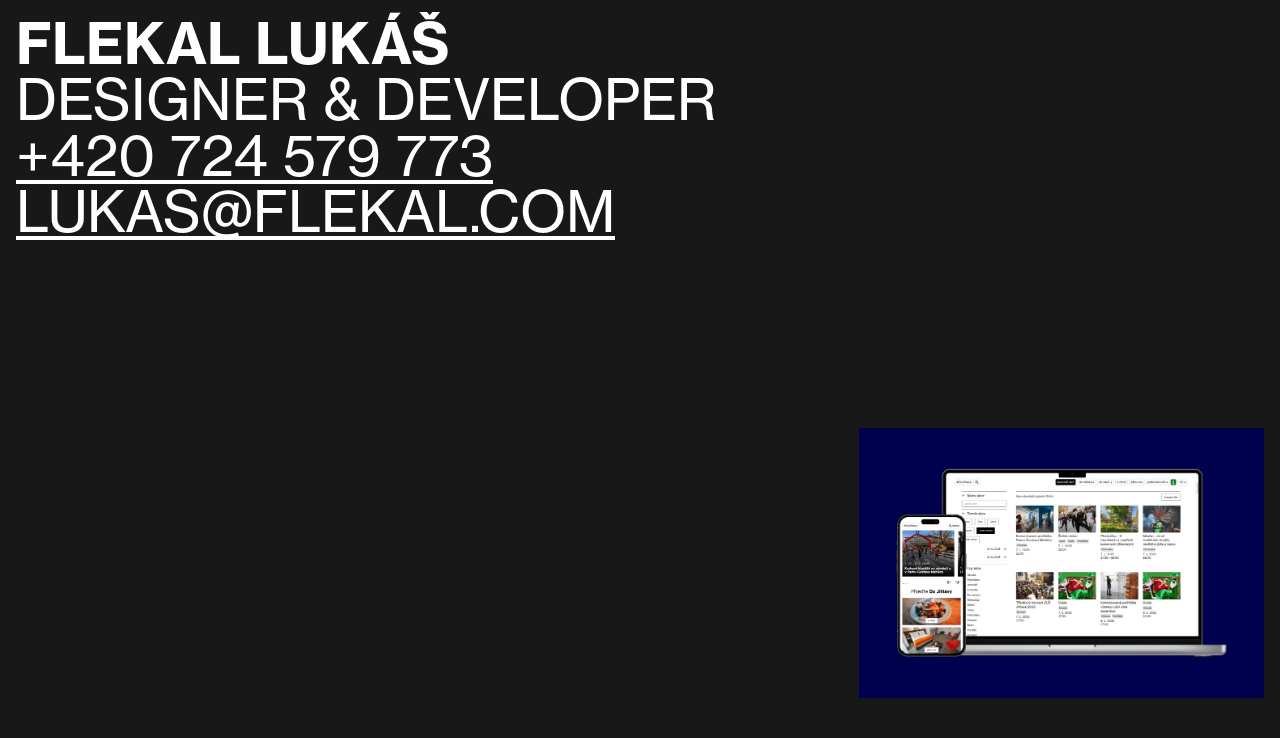

--- FILE ---
content_type: text/html
request_url: https://www.flekal.com/
body_size: 3440
content:
<!DOCTYPE html><!--  This site was created in Webflow. https://webflow.com  --><!--  Last Published: Mon Jun 02 2025 13:07:33 GMT+0000 (Coordinated Universal Time)  -->
<html data-wf-page="652657c79644776bc3478820" data-wf-site="6523da3f33772dbeb6ea4597">
<head>
  <meta charset="utf-8">
  <title>FLEKAL LUKÁŠ</title>
  <meta content="FLEKAL LUKÁŠ — DESIGNÉR &amp; KONZULTANT | Věnuji se grafickému designu, vizuálním identitám, komplexní tvorbě webu a konzultacím." name="description">
  <meta content="FLEKAL LUKÁŠ" property="og:title">
  <meta content="FLEKAL LUKÁŠ — DESIGNÉR &amp; KONZULTANT | Věnuji se grafickému designu, vizuálním identitám, komplexní tvorbě webu a konzultacím." property="og:description">
  <meta content="FLEKAL LUKÁŠ" property="twitter:title">
  <meta content="FLEKAL LUKÁŠ — DESIGNÉR &amp; KONZULTANT | Věnuji se grafickému designu, vizuálním identitám, komplexní tvorbě webu a konzultacím." property="twitter:description">
  <meta property="og:type" content="website">
  <meta content="summary_large_image" name="twitter:card">
  <meta content="width=device-width, initial-scale=1" name="viewport">
  <meta content="Webflow" name="generator">
  <link href="css/normalize.css" rel="stylesheet" type="text/css">
  <link href="css/webflow.css" rel="stylesheet" type="text/css">
  <link href="css/flekal.webflow.css" rel="stylesheet" type="text/css">
  <script src="https://use.typekit.net/wfh3rqt.js" type="text/javascript"></script>
  <script type="text/javascript">try{Typekit.load();}catch(e){}</script>
  <script type="text/javascript">!function(o,c){var n=c.documentElement,t=" w-mod-";n.className+=t+"js",("ontouchstart"in o||o.DocumentTouch&&c instanceof DocumentTouch)&&(n.className+=t+"touch")}(window,document);</script>
  <link href="images/favicon.png" rel="shortcut icon" type="image/x-icon">
  <link href="images/webclip.png" rel="apple-touch-icon">
  <script async="" src="https://unpkg.com/typer-dot-js@0.1.0/typer.js"></script>
</head>
<body class="body">
  <div class="w-embed">
    <style>
a {
position: relative;
display: inline-block;
}
a::after {
content: "";
width: 100%;
height: 0.08em;
background-color: white;
display: block;
position: absolute;
bottom: 0;
z-index: -1;
transition: all 0.5s;
}
a:hover::after {
height: 1.1em;
}
a:hover {
color: var(--flekal--bg);
}
.portfolio__link::after, .link__logo::after, .lightbox__link::after {
display: none;
}
</style>
  </div>
  <div class="nav__logo__wrapper">
    <h1 class="nav__logo top-in">
      <a href="index.html" aria-current="page" class="link__logo w--current">F<span class="logo--hidden">LEKAL LUKÁŠ</span></a>
    </h1>
    <h2 class="nav__logo seccond logo--hidden top-in">designer &amp; developer<br>
      <a href="tel:+420724579773">+420 724 579 773</a><br>
      <a href="mailto:lukas@flekal.com">LUKAS@FLEKAL.COM</a>
    </h2>
  </div>
  <div data-w-id="168fd915-50d0-af5f-27c7-4a61bc51f51f" class="nav__trigger"></div>
  <div class="section--gap-hp">
    <div class="w-layout-blockcontainer container--page w-container"></div>
  </div>
  <section class="section--first hp">
    <div class="portfolio-grid"><img src="images/ja_1.avif" loading="lazy" sizes="(max-width: 1949px) 100vw, 1949px" srcset="images/ja_1ja.avif 500w, images/ja_1ja.avif 800w, images/ja_1ja.avif 1080w, images/ja_1.avif 1949w" alt="" class="portfolio-image"><img src="images/mobilnotebook_mockup_1.avif" loading="lazy" sizes="(max-width: 2500px) 100vw, 2500px" srcset="images/mobilnotebook_mockup_1mobilnotebook_mockup.avif 500w, images/mobilnotebook_mockup_1mobilnotebook_mockup.avif 800w, images/mobilnotebook_mockup_1mobilnotebook_mockup.avif 1080w, images/mobilnotebook_mockup_1.avif 2500w" alt="" class="portfolio-image is-right"><img src="images/01-00_1.avif" loading="lazy" sizes="(max-width: 2500px) 100vw, 2500px" srcset="images/01-00_101-00.avif 500w, images/01-00_101-00.avif 800w, images/01-00_101-00.avif 1080w, images/01-00_101-00.avif 1600w, images/01-00_1.avif 2500w" alt="" class="portfolio-image is-right"><img src="images/cover1_1.avif" loading="lazy" id="w-node-_8d722b7b-910d-f888-c6a3-be693102c005-c3478820" sizes="(max-width: 1500px) 100vw, 1500px" alt="" srcset="images/cover1_1cover1.avif 500w, images/cover1_1cover1.avif 800w, images/cover1_1cover1.avif 1080w, images/cover1_1.avif 1500w" class="portfolio-image"><img src="images/06_1.avif" loading="lazy" sizes="(max-width: 1500px) 100vw, 1500px" srcset="images/06_106.avif 500w, images/06_106.avif 800w, images/06_1.avif 1500w" alt="" class="portfolio-image is-left"><img src="images/10a_1.avif" loading="lazy" id="w-node-_0003999d-6176-2045-152b-08734665dc5c-c3478820" sizes="(max-width: 1500px) 100vw, 1500px" alt="" srcset="images/10a_110a.avif 500w, images/10a_110a.avif 800w, images/10a_1.avif 1500w" class="portfolio-image is-right"><img src="images/IMG_1430.avif" loading="lazy" sizes="(max-width: 1500px) 100vw, 1500px" srcset="images/IMG_1430IMG_1429.avif 500w, images/IMG_1430IMG_1429.avif 800w, images/IMG_1430.avif 1500w" alt="" class="portfolio-image"><img src="images/Nataceni-spotu-Lukas-Hejlik-kavarny-40-of-66_1.avif" loading="lazy" sizes="(max-width: 2560px) 100vw, 2560px" srcset="images/Nataceni-spotu-Lukas-Hejlik-kavarny-40-of-66_1Nataceni-spotu-Lukas-Hejlik-kavarny-40-of-66.avif 500w, images/Nataceni-spotu-Lukas-Hejlik-kavarny-40-of-66_1Nataceni-spotu-Lukas-Hejlik-kavarny-40-of-66.avif 800w, images/Nataceni-spotu-Lukas-Hejlik-kavarny-40-of-66_1Nataceni-spotu-Lukas-Hejlik-kavarny-40-of-66.avif 1080w, images/Nataceni-spotu-Lukas-Hejlik-kavarny-40-of-66_1.avif 2560w" alt="" class="portfolio-image is-left"><img src="images/zah_jen_-l_ta-130-of-181_1.avif" loading="lazy" id="w-node-e6a43e83-7553-da0e-cc1e-398038b8cca0-c3478820" sizes="(max-width: 2560px) 100vw, 2560px" alt="" srcset="images/zah_jen_-l_ta-130-of-181_1zah_jen_-l_ta-130-of-181.avif 500w, images/zah_jen_-l_ta-130-of-181_1zah_jen_-l_ta-130-of-181.avif 800w, images/zah_jen_-l_ta-130-of-181_1zah_jen_-l_ta-130-of-181.avif 1080w, images/zah_jen_-l_ta-130-of-181_1.avif 2560w" class="portfolio-image"><img src="images/veliko_1.avif" loading="lazy" sizes="(max-width: 3024px) 100vw, 3024px" srcset="images/veliko_1veliko.avif 500w, images/veliko_1veliko.avif 800w, images/veliko_1veliko.avif 1080w, images/veliko_1veliko.avif 1600w, images/veliko_1veliko.avif 2000w, images/veliko_1veliko.avif 2600w, images/veliko_1.avif 3024w" alt="" class="portfolio-image is-left"><img src="images/03_1.avif" loading="lazy" sizes="(max-width: 1500px) 100vw, 1500px" srcset="images/03_103.avif 500w, images/03_103.avif 800w, images/03_1.avif 1500w" alt="" class="portfolio-image is-left"><img src="images/03_2.avif" loading="lazy" sizes="(max-width: 2084px) 100vw, 2084px" srcset="images/03_203.avif 500w, images/03_203.avif 800w, images/03_2.avif 2084w" alt="" class="portfolio-image is-left"><img src="images/caipiringa_coctail_recipe_1.avif" loading="lazy" sizes="(max-width: 5556px) 100vw, 5556px" srcset="images/caipiringa_coctail_recipe_1caipiringa_coctail_recipe.avif 500w, images/caipiringa_coctail_recipe_1caipiringa_coctail_recipe.avif 800w, images/caipiringa_coctail_recipe_1caipiringa_coctail_recipe.avif 1080w, images/caipiringa_coctail_recipe_1caipiringa_coctail_recipe.avif 1600w, images/caipiringa_coctail_recipe_1caipiringa_coctail_recipe.avif 2000w, images/caipiringa_coctail_recipe_1.avif 5556w" alt="" class="portfolio-image is-left"><img src="images/02-Inner-pages-02_1.avif" loading="lazy" sizes="(max-width: 1500px) 100vw, 1500px" srcset="images/02-Inner-pages-02_102-Inner-pages-02.avif 500w, images/02-Inner-pages-02_102-Inner-pages-02.avif 800w, images/02-Inner-pages-02_1.avif 1500w" alt="" class="portfolio-image is-left"><img src="images/bag2_1.avif" loading="lazy" sizes="(max-width: 1500px) 100vw, 1500px" srcset="images/bag2_1bag2.avif 500w, images/bag2_1bag2.avif 800w, images/bag2_1.avif 1500w" alt="" class="portfolio-image"><img src="images/Spaziergang-23-of-61_1.avif" loading="lazy" sizes="(max-width: 2560px) 100vw, 2560px" srcset="images/Spaziergang-23-of-61_1Spaziergang-23-of-61.avif 500w, images/Spaziergang-23-of-61_1Spaziergang-23-of-61.avif 800w, images/Spaziergang-23-of-61_1Spaziergang-23-of-61.avif 1080w, images/Spaziergang-23-of-61_1.avif 2560w" alt="" class="portfolio-image is-left"><img src="images/Kapří-den-314-of-375_1.avif" loading="lazy" sizes="(max-width: 2056px) 100vw, 2056px" srcset="images/Kapří-den-314-of-375_1Kapří-den-314-of-375.avif 500w, images/Kapří-den-314-of-375_1Kapří-den-314-of-375.avif 800w, images/Kapří-den-314-of-375_1Kapří-den-314-of-375.avif 1080w, images/Kapří-den-314-of-375_1.avif 2056w" alt="" class="portfolio-image is-right"><img src="images/mockup-3_1.avif" loading="lazy" sizes="(max-width: 2000px) 100vw, 2000px" srcset="images/mockup-3_1mockup-3.avif 500w, images/mockup-3_1mockup-3.avif 800w, images/mockup-3_1mockup-3.avif 1080w, images/mockup-3_1.avif 2000w" alt="" class="portfolio-image is-left"><img src="images/01-02-color_1.avif" loading="lazy" sizes="(max-width: 8579px) 100vw, 8579px" srcset="images/01-02-color_101-02-color.avif 500w, images/01-02-color_101-02-color.avif 800w, images/01-02-color_101-02-color.avif 1080w, images/01-02-color_101-02-color.avif 1600w, images/01-02-color_101-02-color.avif 2000w, images/01-02-color_101-02-color.avif 2600w, images/01-02-color_1.avif 8579w" alt="" class="portfolio-image is-left"><img src="images/Boží-Food-Fest-Jihlava-2024-21-of-220_1.avif" loading="lazy" sizes="(max-width: 2560px) 100vw, 2560px" srcset="images/Boží-Food-Fest-Jihlava-2024-21-of-220_1Boží-Food-Fest-Jihlava-2024-21-of-220.avif 500w, images/Boží-Food-Fest-Jihlava-2024-21-of-220_1Boží-Food-Fest-Jihlava-2024-21-of-220.avif 800w, images/Boží-Food-Fest-Jihlava-2024-21-of-220_1Boží-Food-Fest-Jihlava-2024-21-of-220.avif 1080w, images/Boží-Food-Fest-Jihlava-2024-21-of-220_1.avif 2560w" alt="" class="portfolio-image is-left"><img src="images/cover_2.avif" loading="lazy" id="w-node-b8617495-d205-eba7-e40f-cdada3e0b78c-c3478820" sizes="(max-width: 3778px) 100vw, 3778px" alt="" srcset="images/cover_2cover.avif 500w, images/cover_2cover.avif 800w, images/cover_2cover.avif 1080w, images/cover_2cover.avif 1600w, images/cover_2cover.avif 2000w, images/cover_2.avif 3778w" class="portfolio-image"><img src="images/20220805_g2a5710_1.avif" loading="lazy" sizes="(max-width: 1500px) 100vw, 1500px" srcset="images/20220805_g2a5710_120220805_g2a5710.avif 500w, images/20220805_g2a5710_120220805_g2a5710.avif 800w, images/20220805_g2a5710_1.avif 1500w" alt="" class="portfolio-image"><img src="images/Tote-Bag-Fabric-Mockup-Vol355_1.avif" loading="lazy" sizes="(max-width: 1500px) 100vw, 1500px" srcset="images/Tote-Bag-Fabric-Mockup-Vol355_1Tote-Bag-Fabric-Mockup-Vol355.avif 500w, images/Tote-Bag-Fabric-Mockup-Vol355_1Tote-Bag-Fabric-Mockup-Vol355.avif 800w, images/Tote-Bag-Fabric-Mockup-Vol355_1.avif 1500w" alt="" class="portfolio-image"><img src="images/mocku—01_1.avif" loading="lazy" sizes="(max-width: 2688px) 100vw, 2688px" srcset="images/mocku—01_1mocku—01.avif 500w, images/mocku—01_1mocku—01.avif 800w, images/mocku—01_1mocku—01.avif 1080w, images/mocku—01_1mocku—01.avif 1600w, images/mocku—01_1.avif 2688w" alt="" class="portfolio-image is-right"><img src="images/Scan-1-copy_1.avif" loading="lazy" sizes="(max-width: 1500px) 100vw, 1500px" srcset="images/Scan-1-copy_1Scan-1-copy.avif 500w, images/Scan-1-copy_1Scan-1-copy.avif 800w, images/Scan-1-copy_1.avif 1500w" alt="" class="portfolio-image"><img src="images/logo_1.avif" loading="lazy" sizes="(max-width: 1526px) 100vw, 1526px" srcset="images/logo_1logo.avif 500w, images/logo_1logo.avif 800w, images/logo_1logo.avif 1080w, images/logo_1.avif 1526w" alt="" class="portfolio-image"><img src="images/prague-guide-app_1.avif" loading="lazy" sizes="(max-width: 1500px) 100vw, 1500px" srcset="images/prague-guide-app_1prague-guide-app.avif 500w, images/prague-guide-app_1.avif 1500w" alt="" class="portfolio-image"><img src="images/cover_1.avif" loading="lazy" sizes="(max-width: 1500px) 100vw, 1500px" srcset="images/cover_1cover.avif 500w, images/cover_1cover.avif 800w, images/cover_1.avif 1500w" alt="" class="portfolio-image"><img src="images/bag1_1.avif" loading="lazy" sizes="(max-width: 1500px) 100vw, 1500px" srcset="images/bag1_1bag1.avif 500w, images/bag1_1bag1.avif 800w, images/bag1_1.avif 1500w" alt="" class="portfolio-image"><img src="images/LOGO-01_1.avif" loading="lazy" sizes="(max-width: 2083px) 100vw, 2083px" srcset="images/LOGO-01_1LOGO-01.avif 500w, images/LOGO-01_1.avif 2083w" alt="" class="portfolio-image"><img src="images/20220805_g2a5681_1.avif" loading="lazy" sizes="(max-width: 1500px) 100vw, 1500px" srcset="images/20220805_g2a5681_120220805_g2a5681.avif 500w, images/20220805_g2a5681_1.avif 1500w" alt="" class="portfolio-image"><img src="images/20220716_8.avif" loading="lazy" sizes="(max-width: 1500px) 100vw, 1500px" srcset="images/20220716_820220716_0007.avif 500w, images/20220716_820220716_0007.avif 800w, images/20220716_8.avif 1500w" alt="" class="portfolio-image"><img src="images/01_1.avif" loading="lazy" sizes="(max-width: 1500px) 100vw, 1500px" srcset="images/01_101.avif 500w, images/01_101.avif 800w, images/01_101.avif 1080w, images/01_1.avif 1500w" alt="" class="portfolio-image is-left"><img src="images/IMG_1428.avif" loading="lazy" sizes="(max-width: 1500px) 100vw, 1500px" srcset="images/IMG_1428IMG_1427.avif 500w, images/IMG_1428IMG_1427.avif 800w, images/IMG_1428.avif 1500w" alt="" class="portfolio-image"><img src="images/13a_1.avif" loading="lazy" id="w-node-_3cf4e231-1e21-4f5d-31fa-ab05cf183f3a-c3478820" sizes="(max-width: 1500px) 100vw, 1500px" alt="" srcset="images/13a_113a.avif 500w, images/13a_113a.avif 800w, images/13a_1.avif 1500w" class="portfolio-image is-right"><img src="images/man-01_1.avif" loading="lazy" sizes="(max-width: 1499px) 100vw, 1499px" srcset="images/man-01_1man-01.avif 500w, images/man-01_1.avif 1499w" alt="" class="portfolio-image"><img src="images/mockup-featuring-a-mupi-placed-in-an-underground-space-2846-el1_1.avif" loading="lazy" sizes="(max-width: 1500px) 100vw, 1500px" srcset="images/mockup-featuring-a-mupi-placed-in-an-underground-space-2846-el1_1mockup-featuring-a-mupi-placed-in-an-underground-space-2846-el1.avif 500w, images/mockup-featuring-a-mupi-placed-in-an-underground-space-2846-el1_1mockup-featuring-a-mupi-placed-in-an-underground-space-2846-el1.avif 800w, images/mockup-featuring-a-mupi-placed-in-an-underground-space-2846-el1_1.avif 1500w" alt="" class="portfolio-image"><img src="images/01-02_1.avif" loading="lazy" sizes="(max-width: 1500px) 100vw, 1500px" srcset="images/01-02_101-02.avif 500w, images/01-02_101-02.avif 800w, images/01-02_101-02.avif 1080w, images/01-02_1.avif 1500w" alt="" class="portfolio-image is-right"><img src="images/IMG_1425.avif" loading="lazy" sizes="(max-width: 1500px) 100vw, 1500px" srcset="images/IMG_1425IMG_1424.avif 500w, images/IMG_1425IMG_1424.avif 800w, images/IMG_1425IMG_1424.avif 1080w, images/IMG_1425.avif 1500w" alt="" class="portfolio-image"><img src="images/02_1.avif" loading="lazy" sizes="(max-width: 1500px) 100vw, 1500px" srcset="images/02_102.avif 500w, images/02_102.avif 800w, images/02_102.avif 1080w, images/02_1.avif 1500w" alt="" class="portfolio-image is-left"></div>
    <div class="cv-grid">
      <div class="cv-grid_in">
        <h2 class="zku-enosti">ZKUŠENOSTI</h2>
      </div>
      <div>
        <p class="text"><span class="white">managing director</span><br>goat.labs<br>od 11. 2022<br>‍<br><span class="white">DESIGNÉR</span><br>BRÁNA JIHLAVY<br>2021—2024<br><br><span class="white">DESIGNÉR</span><br>BROKIS<br>2021—2023<br><br><span class="white">GRAFIK &amp; KODÉR</span><br>DIGISHOCK<br>2016—2023<br><br><span class="white">GRAFIK &amp;DTP</span><br>QI GROUP<br>2016—2021<br><br><span class="white">DESIGNÉR<br>NA VOLNÉ NOZE</span><br>od 2010</p>
      </div>
    </div>
    <div class="cv-grid">
      <div class="cv-grid_in">
        <h2 class="zku-enosti">denní chleba</h2>
      </div>
      <div>
        <p class="text"><span class="white">‍</span>UX<br>UI<br>html<br>css<br>js<br>aplikace<br>weby<br>výzkum<br>webflow<br>ai<br>seo<br>adobe cc<br>figma<br>sazba tiskovin<br>dtp<br>plakáty<br>brožury<br>ilustrace<br>video<br><br><span class="white">přemýšlení<br>káva</span></p>
      </div>
    </div>
    <div class="cv-grid">
      <div class="cv-grid_in">
        <h2 class="zku-enosti">sedneme si?</h2>
      </div>
      <div>
        <p class="text white">Lukáš flekal<br>
          <a href="tel:+420724579773">+420 724 579 773</a><br>
          <a href="mailto:lukas@flekal.com">lukas@flekal.com</a><br><br>
        </p>
      </div>
    </div>
  </section>
  <script src="https://d3e54v103j8qbb.cloudfront.net/js/jquery-3.5.1.min.dc5e7f18c8.js?site=6523da3f33772dbeb6ea4597" type="text/javascript" integrity="sha256-9/aliU8dGd2tb6OSsuzixeV4y/faTqgFtohetphbbj0=" crossorigin="anonymous"></script>
  <script src="js/webflow.js" type="text/javascript"></script>
</body>
</html>

--- FILE ---
content_type: text/css
request_url: https://www.flekal.com/css/flekal.webflow.css
body_size: 2842
content:
:root {
  --flekal--bg: #181818;
  --font-size--main: 20px;
  --font-height: 1.25em;
  --font-size--small: 18px;
  --title--s: 3rem;
  --title--xl: 5.5rem;
  --title--l: 4rem;
  --title--m: 3.5rem;
  --title--xs: 2rem;
  --title--xxs: 1.6rem;
  --gap--normal: 1rem;
  --lukino--akcet\<deleted\|variable-77896c31-c930-cf5c-ad86-6fcdc655531f\>: yellow;
  --gap--half: .5rem;
  --gap--half-minus: -.5rem;
  --flekal--main: white;
  --nav-height: 270px;
  --font-logo: 80px;
  --flekal--light: #ffffff80;
  --lukino--main: yellow;
  --lukino--bg: #222;
}

.w-layout-blockcontainer {
  max-width: 940px;
  margin-left: auto;
  margin-right: auto;
  display: block;
}

@media screen and (max-width: 991px) {
  .w-layout-blockcontainer {
    max-width: 728px;
  }
}

@media screen and (max-width: 767px) {
  .w-layout-blockcontainer {
    max-width: none;
  }
}

body {
  background-color: var(--flekal--bg);
  color: #fff;
  font-family: neue-haas-grotesk-text, sans-serif;
  font-size: var(--font-size--main);
  line-height: var(--font-height);
  object-fit: fill;
  font-weight: 400;
}

h1 {
  font-size: var(--title--s);
  text-transform: uppercase;
  margin-top: 0;
  margin-bottom: 0;
  font-weight: 400;
  line-height: 1;
}

h2 {
  font-size: var(--title--s);
  text-transform: uppercase;
  mix-blend-mode: difference;
  margin-top: 0;
  margin-bottom: 1em;
  font-weight: 400;
  line-height: 1;
}

h3 {
  color: #fff;
  font-size: var(--font-size--main);
  text-transform: uppercase;
  mix-blend-mode: difference;
  margin-top: 0;
  margin-bottom: 0;
  font-weight: 400;
  line-height: 30px;
}

p {
  margin-bottom: 0;
}

a {
  color: #fff;
  border-bottom: 2px #fff;
  text-decoration: none;
  display: inline;
}

a:hover {
  text-decoration: none;
}

strong {
  font-style: normal;
  font-weight: 500;
  text-decoration: none;
}

.utility-page-wrap {
  justify-content: center;
  align-items: center;
  width: 100vw;
  max-width: 100%;
  height: 100vh;
  max-height: 100%;
  display: flex;
}

.utility-page-content {
  text-align: center;
  flex-direction: column;
  width: 260px;
  display: flex;
}

.utility-page-form {
  flex-direction: column;
  align-items: stretch;
  display: flex;
}

.nav {
  z-index: 3;
  padding: var(--gap--normal);
  mix-blend-mode: difference;
  flex-wrap: wrap;
  justify-content: space-between;
  align-items: flex-start;
  width: 100%;
  display: flex;
  position: absolute;
  inset: 0% 0% auto;
}

.logo {
  color: #fff;
  margin-top: 0;
  margin-bottom: 0;
  font-size: 55px;
  font-weight: 400;
  display: block;
}

.nav_wrapper {
  flex-wrap: nowrap;
  justify-content: flex-end;
  align-items: flex-start;
  display: flex;
}

.nav__link {
  margin-left: var(--gap--normal);
  color: #fff;
  mix-blend-mode: difference;
  border: 1px solid #fff;
  border-radius: 6px;
  justify-content: flex-end;
  width: auto;
  padding: .4em .5em .3em;
  font-size: 16px;
  display: flex;
}

.nav__link.lukino {
  border-color: var(--lukino--akcet\<deleted\|variable-77896c31-c930-cf5c-ad86-6fcdc655531f\>);
  color: var(--lukino--akcet\<deleted\|variable-77896c31-c930-cf5c-ad86-6fcdc655531f\>);
}

.container--full {
  width: 100%;
  max-width: 100%;
}

.container--full.container--portfolio {
  flex-wrap: wrap;
  display: flex;
}

.portfolio__images__wrapper {
  padding-right: var(--gap--normal);
  padding-left: var(--gap--normal);
  width: auto;
}

.portfolio__images__list {
  flex-wrap: wrap;
  display: flex;
}

.portfoli__images__item {
  padding: var(--gap--half);
  width: 100%;
}

.portfoli__images__item.half {
  width: 50%;
}

.portfoli__images__item.quarter {
  width: 25%;
}

.logo--bold {
  color: #fff;
  font-weight: 500;
  transition: letter-spacing .4s;
}

.logo--bold:hover {
  letter-spacing: 20px;
}

.container--page {
  padding-right: var(--gap--normal);
  padding-left: var(--gap--normal);
  max-width: 100%;
}

.text--title {
  font-size: var(--title--s);
  text-transform: uppercase;
  mix-blend-mode: difference;
  line-height: 1.15;
  display: inline-block;
}

.section--padding {
  padding-top: 6rem;
}

.section--first {
  padding-top: 100px;
}

.section--first.hp {
  max-width: 2500px;
  margin-left: auto;
  margin-right: auto;
  padding-top: 300px;
}

.body-lukino {
  color: #f2ff00;
  background-color: #222;
}

.nav__menu {
  z-index: 5;
  padding-top: var(--gap--normal);
  padding-right: var(--gap--normal);
  color: #fff;
  mix-blend-mode: difference;
  flex-wrap: nowrap;
  justify-content: flex-end;
  align-items: flex-start;
  line-height: 1.1em;
  display: flex;
  position: fixed;
  inset: 0% 0% auto auto;
}

.nav__logo__wrapper {
  z-index: 1;
  padding-top: var(--gap--normal);
  padding-left: var(--gap--normal);
  mix-blend-mode: difference;
  position: absolute;
  inset: 0% auto auto 0%;
}

.nav__logo {
  color: #fff;
  font-size: var(--title--s);
  margin-top: 0;
  margin-bottom: 0;
  position: fixed;
}

.nav__logo.top-in {
  margin-top: 0;
}

.nav__logo.top-in.mobile {
  display: none;
}

.nav__logo.seccond {
  margin-top: 1em;
}

.menu__trigger {
  z-index: -1;
  width: 100%;
  height: 100vh;
  margin-top: 50px;
  position: absolute;
  inset: 0% auto auto 0%;
}

.section--gap {
  padding-top: 200px;
}

.lightbox__link {
  border-bottom-style: none;
  width: 100%;
}

.portfolio__images__gallery {
  margin-right: var(--gap--half-minus);
  margin-left: var(--gap--half-minus);
}

.max-width {
  width: 100%;
  max-width: 800px;
}

.section--gap-hp {
  padding-top: 113px;
}

.link__logo {
  color: var(--flekal--main);
  mix-blend-mode: difference;
  border-bottom-style: none;
}

.link__logo:hover {
  color: var(--flekal--main);
}

.link__logo.w--current {
  font-weight: 700;
}

.link__logo.w--current:hover {
  color: var(--flekal--main);
}

.halfer {
  mix-blend-mode: difference;
  flex-wrap: wrap;
  margin-top: 50px;
  display: flex;
}

.halfer__div {
  width: 100%;
  padding-left: 50%;
}

.portfolio__images__image {
  object-fit: cover;
  border-radius: 15px;
  width: 100%;
}

.text--light {
  color: #ffffffb3;
}

.halfer__text {
  max-width: 700px;
}

.lukino__wrapper {
  margin-right: var(--gap--half-minus);
  margin-left: var(--gap--half-minus);
  padding-right: 0;
}

.lukino__list {
  flex-wrap: wrap;
  display: flex;
}

.lukino__item {
  padding: var(--gap--half);
  width: 25%;
}

.lukino__item.lukino__item__detail {
  width: 33.3%;
}

.lukino__image {
  aspect-ratio: 1;
  object-fit: cover;
  border-radius: 15px;
  transition: all .3s;
}

.lukino__image:hover {
  filter: invert();
}

.lukino__lightbox {
  border-bottom-style: none;
}

.text--light--lukino {
  color: #f2ff0080;
}

.link--lukino {
  border-bottom-style: none;
  border-bottom-color: var(--lukino--akcet\<deleted\|variable-77896c31-c930-cf5c-ad86-6fcdc655531f\>);
  color: var(--lukino--akcet\<deleted\|variable-77896c31-c930-cf5c-ad86-6fcdc655531f\>);
  transition: all .2s;
  display: inline-block;
}

.html-embed {
  display: inline-block;
}

.lukino__logo {
  mix-blend-mode: difference;
  width: 100%;
  margin-top: 1em;
}

.lukino__logo.fixed {
  mix-blend-mode: difference;
  margin-top: 0;
  position: fixed;
}

.logo--hidden {
  mix-blend-mode: difference;
  display: inline-block;
}

.nav__trigger {
  width: 100%;
  height: 100px;
  margin-top: 110vh;
  position: absolute;
}

.portfolio__title {
  z-index: 10;
  margin-top: 2.3em;
  margin-left: 1rem;
  font-weight: 700;
  position: fixed;
}

.portfolio__title.logo--hidden.top-in {
  margin-left: 1rem;
}

.portfolio__table {
  display: flex;
}

.portfoliio__table__title.text--light {
  flex: none;
  width: 200px;
}

.margin--top-2 {
  margin-top: 2rem;
}

.portfolio-grid {
  grid-column-gap: 1rem;
  grid-row-gap: 1rem;
  grid-template-rows: auto;
  grid-template-columns: 1fr 1fr 1fr;
  grid-auto-columns: 1fr;
  margin-left: 1rem;
  margin-right: 1rem;
  display: grid;
}

.portfolio-image {
  aspect-ratio: 1;
  object-fit: cover;
  width: 100%;
}

.portfolio-image.is-left {
  object-position: 100% 50%;
}

.portfolio-image.is-right {
  object-position: 0% 50%;
}

.text {
  color: #afafaf;
  font-size: var(--title--s);
  text-transform: uppercase;
  line-height: 1;
}

.white {
  color: #fff;
}

.cv-grid {
  grid-column-gap: 16px;
  grid-row-gap: 16px;
  grid-template-rows: auto;
  grid-template-columns: 1fr 1fr;
  grid-auto-columns: 1fr;
  margin-top: 16rem;
  margin-left: 1rem;
  margin-right: 1rem;
  display: grid;
}

.zku-enosti {
  position: sticky;
  top: 66px;
}

.cv-grid_in {
  position: relative;
}

@media screen and (min-width: 1280px) {
  h1, h2 {
    font-size: var(--title--m);
  }

  .nav {
    align-items: flex-start;
  }

  .logo {
    font-family: neue-haas-grotesk-text, sans-serif;
    font-size: 70px;
    transition: font-size .2s;
    display: block;
  }

  .container--full.container--portfolio {
    flex-wrap: nowrap;
  }

  .container--page {
    width: 100%;
    margin-left: 0;
    margin-right: 0;
  }

  .text--title {
    font-size: var(--title--m);
    mix-blend-mode: difference;
  }

  .section--first.hp {
    padding-top: 300px;
  }

  .nav__logo__wrapper {
    position: absolute;
  }

  .nav__logo {
    font-size: var(--title--m);
    display: block;
  }

  .section--gap {
    padding-top: 200px;
  }

  .section--gap-hp {
    padding-top: 128px;
  }

  .halfer__div {
    width: 100%;
  }

  .nav__trigger {
    margin-top: 110vh;
  }

  .portfoliio__table__title.text--light {
    flex: none;
    width: 200px;
  }

  .text {
    color: #c2c2c2;
    font-size: var(--title--m);
    text-transform: uppercase;
    padding: 1rem;
  }

  .cv-grid {
    margin-top: 20rem;
  }

  .zku-enosti {
    top: 71px;
  }
}

@media screen and (min-width: 1440px) {
  h1 {
    font-size: var(--title--l);
  }

  h2 {
    font-size: var(--title--l);
    line-height: 1;
  }

  .logo {
    font-family: neue-haas-grotesk-text, sans-serif;
    font-size: 75px;
    font-weight: 400;
    display: block;
    transform: none;
  }

  .nav_wrapper {
    align-items: stretch;
  }

  .text--title {
    font-size: var(--title--l);
  }

  .section--first.hp {
    padding-top: 300px;
  }

  .nav__logo {
    font-size: var(--title--l);
    display: block;
  }

  .menu__trigger {
    margin-top: 100px;
  }

  .section--gap {
    padding-top: 250px;
  }

  .lightbox__link {
    width: 100%;
  }

  .section--gap-hp {
    padding-top: 143px;
  }

  .portfolio__images__image {
    width: 100%;
  }

  .portfolio__title {
    z-index: 10;
    mix-blend-mode: difference;
    margin-top: 2.3em;
    margin-left: 1rem;
  }

  .portfoliio__table__title.text--light {
    width: 200px;
  }

  .portfolio-grid {
    grid-template-columns: 1fr 1fr 1fr 1fr;
  }

  .cv-grid {
    margin-top: 25rem;
  }

  .zku-enosti {
    top: 80px;
  }
}

@media screen and (min-width: 1920px) {
  body {
    font-family: neue-haas-grotesk-text, sans-serif;
    font-weight: 400;
  }

  h1 {
    font-size: var(--title--xl);
    text-transform: uppercase;
    margin-top: 0;
    margin-bottom: 0;
  }

  h2 {
    font-size: var(--title--xl);
  }

  h3 {
    font-size: var(--font-size--main);
    text-transform: uppercase;
  }

  .nav__link.lukino {
    border-color: var(--lukino--akcet\<deleted\|variable-77896c31-c930-cf5c-ad86-6fcdc655531f\>);
    color: var(--lukino--akcet\<deleted\|variable-77896c31-c930-cf5c-ad86-6fcdc655531f\>);
  }

  .container--full, .portfoli__images__item {
    width: 100%;
  }

  .text--title {
    font-size: var(--title--xl);
    text-transform: uppercase;
  }

  .text--title.w--current {
    display: inline-block;
  }

  .section--padding {
    padding-top: 6rem;
  }

  .section--first.hp {
    padding-top: 400px;
  }

  .nav__logo {
    font-size: var(--title--xl);
    display: block;
  }

  .menu__trigger {
    margin-top: 25px;
  }

  .section--gap {
    padding-top: 300px;
  }

  .lightbox__link {
    cursor: zoom-in;
  }

  .image {
    width: 100%;
  }

  .section--gap-hp {
    padding-top: 188px;
  }

  .link__logo:hover {
    color: var(--flekal--main);
  }

  .portfolio__images__image {
    width: 100%;
  }

  .nav__trigger {
    width: 100%;
    margin-top: 110vh;
  }

  .portfolio__title.logo--hidden.top-in {
    margin-top: 2.2em;
  }

  .portfolio__table {
    display: flex;
  }

  .portfoliio__table__title {
    flex: none;
    width: 200px;
  }

  .portfoliio__table__title.text--light {
    width: 200px;
  }

  .margin--top-2 {
    margin-top: 2rem;
  }

  .portfolio-grid {
    grid-template-columns: 1fr 1fr 1fr 1fr 1fr;
  }

  .text {
    font-size: var(--title--xl);
  }

  .cv-grid {
    margin-top: 35rem;
  }

  .zku-enosti {
    top: 106px;
  }
}

@media screen and (max-width: 991px) {
  body {
    font-size: var(--font-size--small);
  }

  h1, h2 {
    font-size: var(--title--xs);
  }

  .nav {
    flex-wrap: wrap;
  }

  .logo {
    font-size: 40px;
    transform: none;
  }

  .nav_wrapper {
    flex-wrap: nowrap;
    justify-content: flex-end;
  }

  .nav__link {
    flex: none;
    margin-left: .5rem;
    padding-left: .4em;
    padding-right: .4em;
    font-size: 16px;
  }

  .portfoli__images__item.quarter {
    width: 33.3%;
  }

  .logo--bold:hover {
    letter-spacing: 20px;
  }

  .text--title {
    font-size: var(--title--xs);
  }

  .section--first {
    padding-top: 100px;
  }

  .section--first.hp {
    padding-top: 200px;
  }

  .nav__logo {
    font-size: var(--title--xs);
  }

  .section--gap {
    padding-top: 150px;
  }

  .section--gap-hp {
    padding-top: 80px;
  }

  .portfolio__title.logo--hidden.top-in {
    margin-top: 2.5em;
  }

  .portfoliio__table__title.text--light {
    flex: none;
    width: 140px;
  }

  .portfolio-grid {
    grid-column-gap: .5rem;
    grid-row-gap: .5rem;
    grid-template-columns: 1fr 1fr;
  }

  .text {
    font-size: var(--title--xs);
  }

  .cv-grid {
    grid-template-columns: .75fr 1fr;
  }

  .zku-enosti {
    top: 51px;
  }
}

@media screen and (max-width: 767px) {
  h2 {
    font-size: var(--title--xs);
  }

  .logo {
    font-size: 30px;
  }

  .nav_wrapper {
    background-color: #000;
    flex-wrap: wrap;
    transform: translate(110%);
  }

  .nav__link {
    margin-bottom: .5em;
  }

  .portfoli__images__item.quarter {
    width: 50%;
  }

  .logo--bold:hover {
    letter-spacing: 8px;
  }

  .text--title {
    font-size: var(--title--xs);
  }

  .section--first {
    padding-top: 50px;
  }

  .nav__menu {
    flex-wrap: wrap;
    justify-content: flex-end;
    width: 200px;
    margin-top: 1rem;
    padding-top: 0;
    padding-left: 1rem;
    position: fixed;
    top: 0;
  }

  .nav__logo.top-in.mobile {
    display: none;
  }

  .nav__logo.seccond.logo--hidden.top-in {
    width: auto;
    margin-top: 1.2em;
    font-size: 1.8rem;
  }

  .section--gap {
    padding-top: 150px;
  }

  .section--gap-hp {
    padding-top: 6.2em;
  }

  .halfer {
    flex-wrap: wrap;
  }

  .halfer__div {
    padding-left: 0%;
  }

  .halfer__full {
    margin-bottom: 1em;
  }

  .nav__trigger {
    margin-top: 100vh;
  }

  .portfolio__title.logo--hidden.top-in {
    margin-top: 3.5em;
  }

  .text {
    padding-left: 0;
    font-size: 1.8rem;
  }

  .cv-grid {
    grid-template-columns: .75fr;
    margin-top: 12rem;
  }
}

@media screen and (max-width: 479px) {
  h1, h2 {
    font-size: var(--title--xxs);
  }

  .logo {
    font-size: 20px;
  }

  .nav__link {
    color: #fff;
    border: 1px solid #fff;
    border-radius: 4px;
    justify-content: flex-start;
    width: auto;
    padding: .4em .5em .35em;
    font-size: .7em;
  }

  .portfoli__images__item.half, .portfoli__images__item.quarter {
    width: 100%;
  }

  .text--title {
    font-size: var(--title--xxs);
  }

  .section--first {
    padding-top: 40px;
  }

  .section--first.hp {
    padding-top: 120px;
  }

  .nav__menu {
    padding-top: 0;
    inset: 0% 0% auto auto;
  }

  .nav__logo {
    font-size: var(--title--xxs);
  }

  .nav__logo.top-in.mobile {
    display: block;
  }

  .nav__logo.top-in.mobile-hide {
    display: none;
  }

  .nav__logo.seccond.logo--hidden.top-in {
    width: 100%;
    margin-top: 1.5em;
    font-size: 1.2rem;
  }

  .section--gap {
    padding-top: 150px;
  }

  .max-width {
    font-size: var(--font-size--small);
  }

  .section--gap-hp {
    padding-top: 6.5em;
  }

  .halfer__div {
    width: 100%;
    margin-left: 0%;
  }

  .portfolio__title.logo--hidden.top-in {
    margin-top: 4.7em;
  }

  .text {
    font-size: 1.4rem;
  }

  .cv-grid {
    grid-column-gap: 0px;
    grid-row-gap: 0px;
    margin-top: 8rem;
  }

  .zku-enosti {
    top: 43px;
  }
}

#w-node-_8d722b7b-910d-f888-c6a3-be693102c005-c3478820, #w-node-_0003999d-6176-2045-152b-08734665dc5c-c3478820, #w-node-e6a43e83-7553-da0e-cc1e-398038b8cca0-c3478820, #w-node-b8617495-d205-eba7-e40f-cdada3e0b78c-c3478820, #w-node-_3cf4e231-1e21-4f5d-31fa-ab05cf183f3a-c3478820 {
  grid-area: span 1 / span 1 / span 1 / span 1;
}

@media screen and (max-width: 991px) {
  #w-node-_8d722b7b-910d-f888-c6a3-be693102c005-c3478820, #w-node-_0003999d-6176-2045-152b-08734665dc5c-c3478820, #w-node-e6a43e83-7553-da0e-cc1e-398038b8cca0-c3478820, #w-node-b8617495-d205-eba7-e40f-cdada3e0b78c-c3478820, #w-node-_3cf4e231-1e21-4f5d-31fa-ab05cf183f3a-c3478820 {
    grid-column: span 1 / span 1;
  }
}




--- FILE ---
content_type: application/javascript
request_url: https://www.flekal.com/js/webflow.js
body_size: 52226
content:
(()=>{var t={1361:function(t){var e="function"==typeof Float32Array;function n(t,e,n){return(((1-3*n+3*e)*t+(3*n-6*e))*t+3*e)*t}function r(t,e,n){return 3*(1-3*n+3*e)*t*t+2*(3*n-6*e)*t+3*e}t.exports=function(t,i,o,a){if(!(0<=t&&t<=1&&0<=o&&o<=1))throw Error("bezier x values must be in [0, 1] range");var u=e?new Float32Array(11):Array(11);if(t!==i||o!==a)for(var c=0;c<11;++c)u[c]=n(.1*c,t,o);return function(e){return t===i&&o===a?e:0===e?0:1===e?1:n(function(e){for(var i=0,a=1;10!==a&&u[a]<=e;++a)i+=.1;var c=i+(e-u[--a])/(u[a+1]-u[a])*.1,s=r(c,t,o);if(s>=.001){for(var l=c,f=0;f<4;++f){var d=r(l,t,o);if(0===d)break;var p=n(l,t,o)-e;l-=p/d}return l}return 0===s?c:function(t,e,r,i,o){var a,u,c=0;do(a=n(u=e+(r-e)/2,i,o)-t)>0?r=u:e=u;while(Math.abs(a)>1e-7&&++c<10);return u}(e,i,i+.1,t,o)}(e),i,a)}}},8172:function(t,e,n){t.exports=n(440)(n(5238),"DataView")},1796:function(t,e,n){var r=n(7322),i=n(2937),o=n(207),a=n(2165),u=n(7523);function c(t){var e=-1,n=null==t?0:t.length;for(this.clear();++e<n;){var r=t[e];this.set(r[0],r[1])}}c.prototype.clear=r,c.prototype.delete=i,c.prototype.get=o,c.prototype.has=a,c.prototype.set=u,t.exports=c},4281:function(t,e,n){function r(t){this.__wrapped__=t,this.__actions__=[],this.__dir__=1,this.__filtered__=!1,this.__iteratees__=[],this.__takeCount__=0xffffffff,this.__views__=[]}r.prototype=n(5940)(n(4382).prototype),r.prototype.constructor=r,t.exports=r},283:function(t,e,n){var r=n(7435),i=n(8438),o=n(3067),a=n(9679),u=n(2426);function c(t){var e=-1,n=null==t?0:t.length;for(this.clear();++e<n;){var r=t[e];this.set(r[0],r[1])}}c.prototype.clear=r,c.prototype.delete=i,c.prototype.get=o,c.prototype.has=a,c.prototype.set=u,t.exports=c},9675:function(t,e,n){function r(t,e){this.__wrapped__=t,this.__actions__=[],this.__chain__=!!e,this.__index__=0,this.__values__=void 0}r.prototype=n(5940)(n(4382).prototype),r.prototype.constructor=r,t.exports=r},9036:function(t,e,n){t.exports=n(440)(n(5238),"Map")},4544:function(t,e,n){var r=n(6409),i=n(5335),o=n(5601),a=n(1533),u=n(151);function c(t){var e=-1,n=null==t?0:t.length;for(this.clear();++e<n;){var r=t[e];this.set(r[0],r[1])}}c.prototype.clear=r,c.prototype.delete=i,c.prototype.get=o,c.prototype.has=a,c.prototype.set=u,t.exports=c},44:function(t,e,n){t.exports=n(440)(n(5238),"Promise")},6656:function(t,e,n){t.exports=n(440)(n(5238),"Set")},3290:function(t,e,n){var r=n(4544),i=n(1760),o=n(5484);function a(t){var e=-1,n=null==t?0:t.length;for(this.__data__=new r;++e<n;)this.add(t[e])}a.prototype.add=a.prototype.push=i,a.prototype.has=o,t.exports=a},1902:function(t,e,n){var r=n(283),i=n(6063),o=n(7727),a=n(3281),u=n(6667),c=n(1270);function s(t){var e=this.__data__=new r(t);this.size=e.size}s.prototype.clear=i,s.prototype.delete=o,s.prototype.get=a,s.prototype.has=u,s.prototype.set=c,t.exports=s},4886:function(t,e,n){t.exports=n(5238).Symbol},8965:function(t,e,n){t.exports=n(5238).Uint8Array},3283:function(t,e,n){t.exports=n(440)(n(5238),"WeakMap")},9198:function(t){t.exports=function(t,e,n){switch(n.length){case 0:return t.call(e);case 1:return t.call(e,n[0]);case 2:return t.call(e,n[0],n[1]);case 3:return t.call(e,n[0],n[1],n[2])}return t.apply(e,n)}},4970:function(t){t.exports=function(t,e){for(var n=-1,r=null==t?0:t.length;++n<r&&!1!==e(t[n],n,t););return t}},2654:function(t){t.exports=function(t,e){for(var n=-1,r=null==t?0:t.length,i=0,o=[];++n<r;){var a=t[n];e(a,n,t)&&(o[i++]=a)}return o}},4979:function(t,e,n){var r=n(1682),i=n(9732),o=n(6377),a=n(6018),u=n(9251),c=n(8586),s=Object.prototype.hasOwnProperty;t.exports=function(t,e){var n=o(t),l=!n&&i(t),f=!n&&!l&&a(t),d=!n&&!l&&!f&&c(t),p=n||l||f||d,h=p?r(t.length,String):[],g=h.length;for(var v in t)(e||s.call(t,v))&&!(p&&("length"==v||f&&("offset"==v||"parent"==v)||d&&("buffer"==v||"byteLength"==v||"byteOffset"==v)||u(v,g)))&&h.push(v);return h}},1098:function(t){t.exports=function(t,e){for(var n=-1,r=null==t?0:t.length,i=Array(r);++n<r;)i[n]=e(t[n],n,t);return i}},5741:function(t){t.exports=function(t,e){for(var n=-1,r=e.length,i=t.length;++n<r;)t[i+n]=e[n];return t}},2607:function(t){t.exports=function(t,e,n,r){var i=-1,o=null==t?0:t.length;for(r&&o&&(n=t[++i]);++i<o;)n=e(n,t[i],i,t);return n}},3955:function(t){t.exports=function(t,e){for(var n=-1,r=null==t?0:t.length;++n<r;)if(e(t[n],n,t))return!0;return!1}},609:function(t,e,n){t.exports=n(2726)("length")},3615:function(t,e,n){var r=n(2676),i=n(4071),o=Object.prototype.hasOwnProperty;t.exports=function(t,e,n){var a=t[e];o.call(t,e)&&i(a,n)&&(void 0!==n||e in t)||r(t,e,n)}},8357:function(t,e,n){var r=n(4071);t.exports=function(t,e){for(var n=t.length;n--;)if(r(t[n][0],e))return n;return -1}},2676:function(t,e,n){var r=n(9833);t.exports=function(t,e,n){"__proto__"==e&&r?r(t,e,{configurable:!0,enumerable:!0,value:n,writable:!0}):t[e]=n}},2009:function(t){t.exports=function(t,e,n){return t==t&&(void 0!==n&&(t=t<=n?t:n),void 0!==e&&(t=t>=e?t:e)),t}},5940:function(t,e,n){var r=n(8532),i=Object.create;t.exports=function(){function t(){}return function(e){if(!r(e))return{};if(i)return i(e);t.prototype=e;var n=new t;return t.prototype=void 0,n}}()},8264:function(t,e,n){var r=n(3406);t.exports=n(2679)(r)},2056:function(t){t.exports=function(t,e,n,r){for(var i=t.length,o=n+(r?1:-1);r?o--:++o<i;)if(e(t[o],o,t))return o;return -1}},5265:function(t,e,n){var r=n(5741),i=n(1668);t.exports=function t(e,n,o,a,u){var c=-1,s=e.length;for(o||(o=i),u||(u=[]);++c<s;){var l=e[c];n>0&&o(l)?n>1?t(l,n-1,o,a,u):r(u,l):a||(u[u.length]=l)}return u}},1:function(t,e,n){t.exports=n(132)()},3406:function(t,e,n){var r=n(1),i=n(7361);t.exports=function(t,e){return t&&r(t,e,i)}},1957:function(t,e,n){var r=n(3835),i=n(8481);t.exports=function(t,e){e=r(e,t);for(var n=0,o=e.length;null!=t&&n<o;)t=t[i(e[n++])];return n&&n==o?t:void 0}},7743:function(t,e,n){var r=n(5741),i=n(6377);t.exports=function(t,e,n){var o=e(t);return i(t)?o:r(o,n(t))}},3757:function(t,e,n){var r=n(4886),i=n(5118),o=n(7070),a=r?r.toStringTag:void 0;t.exports=function(t){return null==t?void 0===t?"[object Undefined]":"[object Null]":a&&a in Object(t)?i(t):o(t)}},6993:function(t){t.exports=function(t,e){return null!=t&&e in Object(t)}},841:function(t,e,n){var r=n(3757),i=n(7013);t.exports=function(t){return i(t)&&"[object Arguments]"==r(t)}},5447:function(t,e,n){var r=n(906),i=n(7013);t.exports=function t(e,n,o,a,u){return e===n||(null!=e&&null!=n&&(i(e)||i(n))?r(e,n,o,a,t,u):e!=e&&n!=n)}},906:function(t,e,n){var r=n(1902),i=n(4476),o=n(9027),a=n(8714),u=n(9937),c=n(6377),s=n(6018),l=n(8586),f="[object Arguments]",d="[object Array]",p="[object Object]",h=Object.prototype.hasOwnProperty;t.exports=function(t,e,n,g,v,E){var y=c(t),m=c(e),_=y?d:u(t),b=m?d:u(e);_=_==f?p:_,b=b==f?p:b;var I=_==p,T=b==p,O=_==b;if(O&&s(t)){if(!s(e))return!1;y=!0,I=!1}if(O&&!I)return E||(E=new r),y||l(t)?i(t,e,n,g,v,E):o(t,e,_,n,g,v,E);if(!(1&n)){var w=I&&h.call(t,"__wrapped__"),A=T&&h.call(e,"__wrapped__");if(w||A){var S=w?t.value():t,C=A?e.value():e;return E||(E=new r),v(S,C,n,g,E)}}return!!O&&(E||(E=new r),a(t,e,n,g,v,E))}},7293:function(t,e,n){var r=n(1902),i=n(5447);t.exports=function(t,e,n,o){var a=n.length,u=a,c=!o;if(null==t)return!u;for(t=Object(t);a--;){var s=n[a];if(c&&s[2]?s[1]!==t[s[0]]:!(s[0]in t))return!1}for(;++a<u;){var l=(s=n[a])[0],f=t[l],d=s[1];if(c&&s[2]){if(void 0===f&&!(l in t))return!1}else{var p=new r;if(o)var h=o(f,d,l,t,e,p);if(!(void 0===h?i(d,f,3,o,p):h))return!1}}return!0}},692:function(t,e,n){var r=n(6644),i=n(3417),o=n(8532),a=n(1473),u=/^\[object .+?Constructor\]$/,c=Object.prototype,s=Function.prototype.toString,l=c.hasOwnProperty,f=RegExp("^"+s.call(l).replace(/[\\^$.*+?()[\]{}|]/g,"\\$&").replace(/hasOwnProperty|(function).*?(?=\\\()| for .+?(?=\\\])/g,"$1.*?")+"$");t.exports=function(t){return!(!o(t)||i(t))&&(r(t)?f:u).test(a(t))}},2195:function(t,e,n){var r=n(3757),i=n(7924),o=n(7013),a={};a["[object Float32Array]"]=a["[object Float64Array]"]=a["[object Int8Array]"]=a["[object Int16Array]"]=a["[object Int32Array]"]=a["[object Uint8Array]"]=a["[object Uint8ClampedArray]"]=a["[object Uint16Array]"]=a["[object Uint32Array]"]=!0,a["[object Arguments]"]=a["[object Array]"]=a["[object ArrayBuffer]"]=a["[object Boolean]"]=a["[object DataView]"]=a["[object Date]"]=a["[object Error]"]=a["[object Function]"]=a["[object Map]"]=a["[object Number]"]=a["[object Object]"]=a["[object RegExp]"]=a["[object Set]"]=a["[object String]"]=a["[object WeakMap]"]=!1,t.exports=function(t){return o(t)&&i(t.length)&&!!a[r(t)]}},5462:function(t,e,n){var r=n(6358),i=n(4503),o=n(1622),a=n(6377),u=n(8303);t.exports=function(t){return"function"==typeof t?t:null==t?o:"object"==typeof t?a(t)?i(t[0],t[1]):r(t):u(t)}},7407:function(t,e,n){var r=n(8857),i=n(2440),o=Object.prototype.hasOwnProperty;t.exports=function(t){if(!r(t))return i(t);var e=[];for(var n in Object(t))o.call(t,n)&&"constructor"!=n&&e.push(n);return e}},9237:function(t,e,n){var r=n(8532),i=n(8857),o=n(1308),a=Object.prototype.hasOwnProperty;t.exports=function(t){if(!r(t))return o(t);var e=i(t),n=[];for(var u in t)"constructor"==u&&(e||!a.call(t,u))||n.push(u);return n}},4382:function(t){t.exports=function(){}},6358:function(t,e,n){var r=n(7293),i=n(7145),o=n(4167);t.exports=function(t){var e=i(t);return 1==e.length&&e[0][2]?o(e[0][0],e[0][1]):function(n){return n===t||r(n,t,e)}}},4503:function(t,e,n){var r=n(5447),i=n(4738),o=n(9290),a=n(7074),u=n(1542),c=n(4167),s=n(8481);t.exports=function(t,e){return a(t)&&u(e)?c(s(t),e):function(n){var a=i(n,t);return void 0===a&&a===e?o(n,t):r(e,a,3)}}},7100:function(t,e,n){var r=n(1957),i=n(5495),o=n(3835);t.exports=function(t,e,n){for(var a=-1,u=e.length,c={};++a<u;){var s=e[a],l=r(t,s);n(l,s)&&i(c,o(s,t),l)}return c}},2726:function(t){t.exports=function(t){return function(e){return null==e?void 0:e[t]}}},1374:function(t,e,n){var r=n(1957);t.exports=function(t){return function(e){return r(e,t)}}},9864:function(t){t.exports=function(t,e,n,r,i){return i(t,function(t,i,o){n=r?(r=!1,t):e(n,t,i,o)}),n}},5495:function(t,e,n){var r=n(3615),i=n(3835),o=n(9251),a=n(8532),u=n(8481);t.exports=function(t,e,n,c){if(!a(t))return t;e=i(e,t);for(var s=-1,l=e.length,f=l-1,d=t;null!=d&&++s<l;){var p=u(e[s]),h=n;if("__proto__"===p||"constructor"===p||"prototype"===p)break;if(s!=f){var g=d[p];void 0===(h=c?c(g,p,d):void 0)&&(h=a(g)?g:o(e[s+1])?[]:{})}r(d,p,h),d=d[p]}return t}},2422:function(t,e,n){var r=n(5055),i=n(9833),o=n(1622);t.exports=i?function(t,e){return i(t,"toString",{configurable:!0,enumerable:!1,value:r(e),writable:!0})}:o},1682:function(t){t.exports=function(t,e){for(var n=-1,r=Array(t);++n<t;)r[n]=e(n);return r}},9653:function(t,e,n){var r=n(4886),i=n(1098),o=n(6377),a=n(1359),u=1/0,c=r?r.prototype:void 0,s=c?c.toString:void 0;t.exports=function t(e){if("string"==typeof e)return e;if(o(e))return i(e,t)+"";if(a(e))return s?s.call(e):"";var n=e+"";return"0"==n&&1/e==-u?"-0":n}},1072:function(t,e,n){var r=n(3230),i=/^\s+/;t.exports=function(t){return t?t.slice(0,r(t)+1).replace(i,""):t}},7509:function(t){t.exports=function(t){return function(e){return t(e)}}},2471:function(t){t.exports=function(t,e){return t.has(e)}},8269:function(t,e,n){var r=n(1622);t.exports=function(t){return"function"==typeof t?t:r}},3835:function(t,e,n){var r=n(6377),i=n(7074),o=n(8997),a=n(6214);t.exports=function(t,e){return r(t)?t:i(t,e)?[t]:o(a(t))}},8606:function(t){t.exports=function(t,e){var n=-1,r=t.length;for(e||(e=Array(r));++n<r;)e[n]=t[n];return e}},5772:function(t,e,n){t.exports=n(5238)["__core-js_shared__"]},2679:function(t,e,n){var r=n(508);t.exports=function(t,e){return function(n,i){if(null==n)return n;if(!r(n))return t(n,i);for(var o=n.length,a=e?o:-1,u=Object(n);(e?a--:++a<o)&&!1!==i(u[a],a,u););return n}}},132:function(t){t.exports=function(t){return function(e,n,r){for(var i=-1,o=Object(e),a=r(e),u=a.length;u--;){var c=a[t?u:++i];if(!1===n(o[c],c,o))break}return e}}},727:function(t,e,n){var r=n(5462),i=n(508),o=n(7361);t.exports=function(t){return function(e,n,a){var u=Object(e);if(!i(e)){var c=r(n,3);e=o(e),n=function(t){return c(u[t],t,u)}}var s=t(e,n,a);return s>-1?u[c?e[s]:s]:void 0}}},914:function(t,e,n){var r=n(9675),i=n(4502),o=n(6007),a=n(195),u=n(6377),c=n(6252);t.exports=function(t){return i(function(e){var n=e.length,i=n,s=r.prototype.thru;for(t&&e.reverse();i--;){var l=e[i];if("function"!=typeof l)throw TypeError("Expected a function");if(s&&!f&&"wrapper"==a(l))var f=new r([],!0)}for(i=f?i:n;++i<n;){var d=a(l=e[i]),p="wrapper"==d?o(l):void 0;f=p&&c(p[0])&&424==p[1]&&!p[4].length&&1==p[9]?f[a(p[0])].apply(f,p[3]):1==l.length&&c(l)?f[d]():f.thru(l)}return function(){var t=arguments,r=t[0];if(f&&1==t.length&&u(r))return f.plant(r).value();for(var i=0,o=n?e[i].apply(this,t):r;++i<n;)o=e[i].call(this,o);return o}})}},9833:function(t,e,n){var r=n(440);t.exports=function(){try{var t=r(Object,"defineProperty");return t({},"",{}),t}catch(t){}}()},4476:function(t,e,n){var r=n(3290),i=n(3955),o=n(2471);t.exports=function(t,e,n,a,u,c){var s=1&n,l=t.length,f=e.length;if(l!=f&&!(s&&f>l))return!1;var d=c.get(t),p=c.get(e);if(d&&p)return d==e&&p==t;var h=-1,g=!0,v=2&n?new r:void 0;for(c.set(t,e),c.set(e,t);++h<l;){var E=t[h],y=e[h];if(a)var m=s?a(y,E,h,e,t,c):a(E,y,h,t,e,c);if(void 0!==m){if(m)continue;g=!1;break}if(v){if(!i(e,function(t,e){if(!o(v,e)&&(E===t||u(E,t,n,a,c)))return v.push(e)})){g=!1;break}}else if(!(E===y||u(E,y,n,a,c))){g=!1;break}}return c.delete(t),c.delete(e),g}},9027:function(t,e,n){var r=n(4886),i=n(8965),o=n(4071),a=n(4476),u=n(7170),c=n(2779),s=r?r.prototype:void 0,l=s?s.valueOf:void 0;t.exports=function(t,e,n,r,s,f,d){switch(n){case"[object DataView]":if(t.byteLength!=e.byteLength||t.byteOffset!=e.byteOffset)break;t=t.buffer,e=e.buffer;case"[object ArrayBuffer]":if(t.byteLength!=e.byteLength||!f(new i(t),new i(e)))break;return!0;case"[object Boolean]":case"[object Date]":case"[object Number]":return o(+t,+e);case"[object Error]":return t.name==e.name&&t.message==e.message;case"[object RegExp]":case"[object String]":return t==e+"";case"[object Map]":var p=u;case"[object Set]":var h=1&r;if(p||(p=c),t.size!=e.size&&!h)break;var g=d.get(t);if(g)return g==e;r|=2,d.set(t,e);var v=a(p(t),p(e),r,s,f,d);return d.delete(t),v;case"[object Symbol]":if(l)return l.call(t)==l.call(e)}return!1}},8714:function(t,e,n){var r=n(3948),i=Object.prototype.hasOwnProperty;t.exports=function(t,e,n,o,a,u){var c=1&n,s=r(t),l=s.length;if(l!=r(e).length&&!c)return!1;for(var f=l;f--;){var d=s[f];if(!(c?d in e:i.call(e,d)))return!1}var p=u.get(t),h=u.get(e);if(p&&h)return p==e&&h==t;var g=!0;u.set(t,e),u.set(e,t);for(var v=c;++f<l;){var E=t[d=s[f]],y=e[d];if(o)var m=c?o(y,E,d,e,t,u):o(E,y,d,t,e,u);if(!(void 0===m?E===y||a(E,y,n,o,u):m)){g=!1;break}v||(v="constructor"==d)}if(g&&!v){var _=t.constructor,b=e.constructor;_!=b&&"constructor"in t&&"constructor"in e&&!("function"==typeof _&&_ instanceof _&&"function"==typeof b&&b instanceof b)&&(g=!1)}return u.delete(t),u.delete(e),g}},4502:function(t,e,n){var r=n(6380),i=n(6813),o=n(2413);t.exports=function(t){return o(i(t,void 0,r),t+"")}},2593:function(t,e,n){t.exports="object"==typeof n.g&&n.g&&n.g.Object===Object&&n.g},3948:function(t,e,n){var r=n(7743),i=n(6230),o=n(7361);t.exports=function(t){return r(t,o,i)}},9254:function(t,e,n){var r=n(7743),i=n(2992),o=n(3747);t.exports=function(t){return r(t,o,i)}},6007:function(t,e,n){var r=n(900),i=n(6032);t.exports=r?function(t){return r.get(t)}:i},195:function(t,e,n){var r=n(8564),i=Object.prototype.hasOwnProperty;t.exports=function(t){for(var e=t.name+"",n=r[e],o=i.call(r,e)?n.length:0;o--;){var a=n[o],u=a.func;if(null==u||u==t)return a.name}return e}},1143:function(t,e,n){var r=n(6669);t.exports=function(t,e){var n=t.__data__;return r(e)?n["string"==typeof e?"string":"hash"]:n.map}},7145:function(t,e,n){var r=n(1542),i=n(7361);t.exports=function(t){for(var e=i(t),n=e.length;n--;){var o=e[n],a=t[o];e[n]=[o,a,r(a)]}return e}},440:function(t,e,n){var r=n(692),i=n(8974);t.exports=function(t,e){var n=i(t,e);return r(n)?n:void 0}},6095:function(t,e,n){t.exports=n(6512)(Object.getPrototypeOf,Object)},5118:function(t,e,n){var r=n(4886),i=Object.prototype,o=i.hasOwnProperty,a=i.toString,u=r?r.toStringTag:void 0;t.exports=function(t){var e=o.call(t,u),n=t[u];try{t[u]=void 0;var r=!0}catch(t){}var i=a.call(t);return r&&(e?t[u]=n:delete t[u]),i}},6230:function(t,e,n){var r=n(2654),i=n(1036),o=Object.prototype.propertyIsEnumerable,a=Object.getOwnPropertySymbols;t.exports=a?function(t){return null==t?[]:r(a(t=Object(t)),function(e){return o.call(t,e)})}:i},2992:function(t,e,n){var r=n(5741),i=n(6095),o=n(6230),a=n(1036);t.exports=Object.getOwnPropertySymbols?function(t){for(var e=[];t;)r(e,o(t)),t=i(t);return e}:a},9937:function(t,e,n){var r=n(8172),i=n(9036),o=n(44),a=n(6656),u=n(3283),c=n(3757),s=n(1473),l="[object Map]",f="[object Promise]",d="[object Set]",p="[object WeakMap]",h="[object DataView]",g=s(r),v=s(i),E=s(o),y=s(a),m=s(u),_=c;(r&&_(new r(new ArrayBuffer(1)))!=h||i&&_(new i)!=l||o&&_(o.resolve())!=f||a&&_(new a)!=d||u&&_(new u)!=p)&&(_=function(t){var e=c(t),n="[object Object]"==e?t.constructor:void 0,r=n?s(n):"";if(r)switch(r){case g:return h;case v:return l;case E:return f;case y:return d;case m:return p}return e}),t.exports=_},8974:function(t){t.exports=function(t,e){return null==t?void 0:t[e]}},7635:function(t,e,n){var r=n(3835),i=n(9732),o=n(6377),a=n(9251),u=n(7924),c=n(8481);t.exports=function(t,e,n){e=r(e,t);for(var s=-1,l=e.length,f=!1;++s<l;){var d=c(e[s]);if(!(f=null!=t&&n(t,d)))break;t=t[d]}return f||++s!=l?f:!!(l=null==t?0:t.length)&&u(l)&&a(d,l)&&(o(t)||i(t))}},9520:function(t){var e=RegExp("[\\u200d\ud800-\udfff\\u0300-\\u036f\\ufe20-\\ufe2f\\u20d0-\\u20ff\\ufe0e\\ufe0f]");t.exports=function(t){return e.test(t)}},7322:function(t,e,n){var r=n(7305);t.exports=function(){this.__data__=r?r(null):{},this.size=0}},2937:function(t){t.exports=function(t){var e=this.has(t)&&delete this.__data__[t];return this.size-=!!e,e}},207:function(t,e,n){var r=n(7305),i=Object.prototype.hasOwnProperty;t.exports=function(t){var e=this.__data__;if(r){var n=e[t];return"__lodash_hash_undefined__"===n?void 0:n}return i.call(e,t)?e[t]:void 0}},2165:function(t,e,n){var r=n(7305),i=Object.prototype.hasOwnProperty;t.exports=function(t){var e=this.__data__;return r?void 0!==e[t]:i.call(e,t)}},7523:function(t,e,n){var r=n(7305);t.exports=function(t,e){var n=this.__data__;return this.size+=+!this.has(t),n[t]=r&&void 0===e?"__lodash_hash_undefined__":e,this}},1668:function(t,e,n){var r=n(4886),i=n(9732),o=n(6377),a=r?r.isConcatSpreadable:void 0;t.exports=function(t){return o(t)||i(t)||!!(a&&t&&t[a])}},9251:function(t){var e=/^(?:0|[1-9]\d*)$/;t.exports=function(t,n){var r=typeof t;return!!(n=null==n?0x1fffffffffffff:n)&&("number"==r||"symbol"!=r&&e.test(t))&&t>-1&&t%1==0&&t<n}},7074:function(t,e,n){var r=n(6377),i=n(1359),o=/\.|\[(?:[^[\]]*|(["'])(?:(?!\1)[^\\]|\\.)*?\1)\]/,a=/^\w*$/;t.exports=function(t,e){if(r(t))return!1;var n=typeof t;return!!("number"==n||"symbol"==n||"boolean"==n||null==t||i(t))||a.test(t)||!o.test(t)||null!=e&&t in Object(e)}},6669:function(t){t.exports=function(t){var e=typeof t;return"string"==e||"number"==e||"symbol"==e||"boolean"==e?"__proto__"!==t:null===t}},6252:function(t,e,n){var r=n(4281),i=n(6007),o=n(195),a=n(6985);t.exports=function(t){var e=o(t),n=a[e];if("function"!=typeof n||!(e in r.prototype))return!1;if(t===n)return!0;var u=i(n);return!!u&&t===u[0]}},3417:function(t,e,n){var r,i=n(5772),o=(r=/[^.]+$/.exec(i&&i.keys&&i.keys.IE_PROTO||""))?"Symbol(src)_1."+r:"";t.exports=function(t){return!!o&&o in t}},8857:function(t){var e=Object.prototype;t.exports=function(t){var n=t&&t.constructor;return t===("function"==typeof n&&n.prototype||e)}},1542:function(t,e,n){var r=n(8532);t.exports=function(t){return t==t&&!r(t)}},7435:function(t){t.exports=function(){this.__data__=[],this.size=0}},8438:function(t,e,n){var r=n(8357),i=Array.prototype.splice;t.exports=function(t){var e=this.__data__,n=r(e,t);return!(n<0)&&(n==e.length-1?e.pop():i.call(e,n,1),--this.size,!0)}},3067:function(t,e,n){var r=n(8357);t.exports=function(t){var e=this.__data__,n=r(e,t);return n<0?void 0:e[n][1]}},9679:function(t,e,n){var r=n(8357);t.exports=function(t){return r(this.__data__,t)>-1}},2426:function(t,e,n){var r=n(8357);t.exports=function(t,e){var n=this.__data__,i=r(n,t);return i<0?(++this.size,n.push([t,e])):n[i][1]=e,this}},6409:function(t,e,n){var r=n(1796),i=n(283),o=n(9036);t.exports=function(){this.size=0,this.__data__={hash:new r,map:new(o||i),string:new r}}},5335:function(t,e,n){var r=n(1143);t.exports=function(t){var e=r(this,t).delete(t);return this.size-=!!e,e}},5601:function(t,e,n){var r=n(1143);t.exports=function(t){return r(this,t).get(t)}},1533:function(t,e,n){var r=n(1143);t.exports=function(t){return r(this,t).has(t)}},151:function(t,e,n){var r=n(1143);t.exports=function(t,e){var n=r(this,t),i=n.size;return n.set(t,e),this.size+=+(n.size!=i),this}},7170:function(t){t.exports=function(t){var e=-1,n=Array(t.size);return t.forEach(function(t,r){n[++e]=[r,t]}),n}},4167:function(t){t.exports=function(t,e){return function(n){return null!=n&&n[t]===e&&(void 0!==e||t in Object(n))}}},6141:function(t,e,n){var r=n(4984);t.exports=function(t){var e=r(t,function(t){return 500===n.size&&n.clear(),t}),n=e.cache;return e}},900:function(t,e,n){var r=n(3283);t.exports=r&&new r},7305:function(t,e,n){t.exports=n(440)(Object,"create")},2440:function(t,e,n){t.exports=n(6512)(Object.keys,Object)},1308:function(t){t.exports=function(t){var e=[];if(null!=t)for(var n in Object(t))e.push(n);return e}},895:function(t,e,n){t=n.nmd(t);var r=n(2593),i=e&&!e.nodeType&&e,o=i&&t&&!t.nodeType&&t,a=o&&o.exports===i&&r.process,u=function(){try{var t=o&&o.require&&o.require("util").types;if(t)return t;return a&&a.binding&&a.binding("util")}catch(t){}}();t.exports=u},7070:function(t){var e=Object.prototype.toString;t.exports=function(t){return e.call(t)}},6512:function(t){t.exports=function(t,e){return function(n){return t(e(n))}}},6813:function(t,e,n){var r=n(9198),i=Math.max;t.exports=function(t,e,n){return e=i(void 0===e?t.length-1:e,0),function(){for(var o=arguments,a=-1,u=i(o.length-e,0),c=Array(u);++a<u;)c[a]=o[e+a];a=-1;for(var s=Array(e+1);++a<e;)s[a]=o[a];return s[e]=n(c),r(t,this,s)}}},8564:function(t){t.exports={}},5238:function(t,e,n){var r=n(2593),i="object"==typeof self&&self&&self.Object===Object&&self;t.exports=r||i||Function("return this")()},1760:function(t){t.exports=function(t){return this.__data__.set(t,"__lodash_hash_undefined__"),this}},5484:function(t){t.exports=function(t){return this.__data__.has(t)}},2779:function(t){t.exports=function(t){var e=-1,n=Array(t.size);return t.forEach(function(t){n[++e]=t}),n}},2413:function(t,e,n){var r=n(2422);t.exports=n(7890)(r)},7890:function(t){var e=Date.now;t.exports=function(t){var n=0,r=0;return function(){var i=e(),o=16-(i-r);if(r=i,o>0){if(++n>=800)return arguments[0]}else n=0;return t.apply(void 0,arguments)}}},6063:function(t,e,n){var r=n(283);t.exports=function(){this.__data__=new r,this.size=0}},7727:function(t){t.exports=function(t){var e=this.__data__,n=e.delete(t);return this.size=e.size,n}},3281:function(t){t.exports=function(t){return this.__data__.get(t)}},6667:function(t){t.exports=function(t){return this.__data__.has(t)}},1270:function(t,e,n){var r=n(283),i=n(9036),o=n(4544);t.exports=function(t,e){var n=this.__data__;if(n instanceof r){var a=n.__data__;if(!i||a.length<199)return a.push([t,e]),this.size=++n.size,this;n=this.__data__=new o(a)}return n.set(t,e),this.size=n.size,this}},6749:function(t,e,n){var r=n(609),i=n(9520),o=n(9668);t.exports=function(t){return i(t)?o(t):r(t)}},8997:function(t,e,n){var r=n(6141),i=/[^.[\]]+|\[(?:(-?\d+(?:\.\d+)?)|(["'])((?:(?!\2)[^\\]|\\.)*?)\2)\]|(?=(?:\.|\[\])(?:\.|\[\]|$))/g,o=/\\(\\)?/g;t.exports=r(function(t){var e=[];return 46===t.charCodeAt(0)&&e.push(""),t.replace(i,function(t,n,r,i){e.push(r?i.replace(o,"$1"):n||t)}),e})},8481:function(t,e,n){var r=n(1359),i=1/0;t.exports=function(t){if("string"==typeof t||r(t))return t;var e=t+"";return"0"==e&&1/t==-i?"-0":e}},1473:function(t){var e=Function.prototype.toString;t.exports=function(t){if(null!=t){try{return e.call(t)}catch(t){}try{return t+""}catch(t){}}return""}},3230:function(t){var e=/\s/;t.exports=function(t){for(var n=t.length;n--&&e.test(t.charAt(n)););return n}},9668:function(t){var e="\ud800-\udfff",n="[\\u0300-\\u036f\\ufe20-\\ufe2f\\u20d0-\\u20ff]",r="\ud83c[\udffb-\udfff]",i="[^"+e+"]",o="(?:\ud83c[\udde6-\uddff]){2}",a="[\ud800-\udbff][\udc00-\udfff]",u="(?:"+n+"|"+r+")?",c="[\\ufe0e\\ufe0f]?",s="(?:\\u200d(?:"+[i,o,a].join("|")+")"+c+u+")*",l=RegExp(r+"(?="+r+")|"+("(?:"+[i+n+"?",n,o,a,"["+e+"]"].join("|"))+")"+(c+u+s),"g");t.exports=function(t){for(var e=l.lastIndex=0;l.test(t);)++e;return e}},219:function(t,e,n){var r=n(4281),i=n(9675),o=n(8606);t.exports=function(t){if(t instanceof r)return t.clone();var e=new i(t.__wrapped__,t.__chain__);return e.__actions__=o(t.__actions__),e.__index__=t.__index__,e.__values__=t.__values__,e}},3789:function(t,e,n){var r=n(2009),i=n(6127);t.exports=function(t,e,n){return void 0===n&&(n=e,e=void 0),void 0!==n&&(n=(n=i(n))==n?n:0),void 0!==e&&(e=(e=i(e))==e?e:0),r(i(t),e,n)}},5055:function(t){t.exports=function(t){return function(){return t}}},8305:function(t,e,n){var r=n(8532),i=n(806),o=n(6127),a=Math.max,u=Math.min;t.exports=function(t,e,n){var c,s,l,f,d,p,h=0,g=!1,v=!1,E=!0;if("function"!=typeof t)throw TypeError("Expected a function");function y(e){var n=c,r=s;return c=s=void 0,h=e,f=t.apply(r,n)}function m(t){var n=t-p,r=t-h;return void 0===p||n>=e||n<0||v&&r>=l}function _(){var t,n,r,o=i();if(m(o))return b(o);d=setTimeout(_,(t=o-p,n=o-h,r=e-t,v?u(r,l-n):r))}function b(t){return(d=void 0,E&&c)?y(t):(c=s=void 0,f)}function I(){var t,n=i(),r=m(n);if(c=arguments,s=this,p=n,r){if(void 0===d)return h=t=p,d=setTimeout(_,e),g?y(t):f;if(v)return clearTimeout(d),d=setTimeout(_,e),y(p)}return void 0===d&&(d=setTimeout(_,e)),f}return e=o(e)||0,r(n)&&(g=!!n.leading,l=(v="maxWait"in n)?a(o(n.maxWait)||0,e):l,E="trailing"in n?!!n.trailing:E),I.cancel=function(){void 0!==d&&clearTimeout(d),h=0,c=p=s=d=void 0},I.flush=function(){return void 0===d?f:b(i())},I}},4075:function(t){t.exports=function(t,e){return null==t||t!=t?e:t}},4071:function(t){t.exports=function(t,e){return t===e||t!=t&&e!=e}},9777:function(t,e,n){t.exports=n(727)(n(3142))},3142:function(t,e,n){var r=n(2056),i=n(5462),o=n(8536),a=Math.max;t.exports=function(t,e,n){var u=null==t?0:t.length;if(!u)return -1;var c=null==n?0:o(n);return c<0&&(c=a(u+c,0)),r(t,i(e,3),c)}},5720:function(t,e,n){t.exports=n(727)(n(3758))},3758:function(t,e,n){var r=n(2056),i=n(5462),o=n(8536),a=Math.max,u=Math.min;t.exports=function(t,e,n){var c=null==t?0:t.length;if(!c)return -1;var s=c-1;return void 0!==n&&(s=o(n),s=n<0?a(c+s,0):u(s,c-1)),r(t,i(e,3),s,!0)}},6380:function(t,e,n){var r=n(5265);t.exports=function(t){return(null==t?0:t.length)?r(t,1):[]}},5801:function(t,e,n){t.exports=n(914)()},2397:function(t,e,n){var r=n(4970),i=n(8264),o=n(8269),a=n(6377);t.exports=function(t,e){return(a(t)?r:i)(t,o(e))}},4738:function(t,e,n){var r=n(1957);t.exports=function(t,e,n){var i=null==t?void 0:r(t,e);return void 0===i?n:i}},9290:function(t,e,n){var r=n(6993),i=n(7635);t.exports=function(t,e){return null!=t&&i(t,e,r)}},1622:function(t){t.exports=function(t){return t}},9732:function(t,e,n){var r=n(841),i=n(7013),o=Object.prototype,a=o.hasOwnProperty,u=o.propertyIsEnumerable;t.exports=r(function(){return arguments}())?r:function(t){return i(t)&&a.call(t,"callee")&&!u.call(t,"callee")}},6377:function(t){t.exports=Array.isArray},508:function(t,e,n){var r=n(6644),i=n(7924);t.exports=function(t){return null!=t&&i(t.length)&&!r(t)}},6018:function(t,e,n){t=n.nmd(t);var r=n(5238),i=n(5786),o=e&&!e.nodeType&&e,a=o&&t&&!t.nodeType&&t,u=a&&a.exports===o?r.Buffer:void 0,c=u?u.isBuffer:void 0;t.exports=c||i},6633:function(t,e,n){var r=n(7407),i=n(9937),o=n(9732),a=n(6377),u=n(508),c=n(6018),s=n(8857),l=n(8586),f=Object.prototype.hasOwnProperty;t.exports=function(t){if(null==t)return!0;if(u(t)&&(a(t)||"string"==typeof t||"function"==typeof t.splice||c(t)||l(t)||o(t)))return!t.length;var e=i(t);if("[object Map]"==e||"[object Set]"==e)return!t.size;if(s(t))return!r(t).length;for(var n in t)if(f.call(t,n))return!1;return!0}},6644:function(t,e,n){var r=n(3757),i=n(8532);t.exports=function(t){if(!i(t))return!1;var e=r(t);return"[object Function]"==e||"[object GeneratorFunction]"==e||"[object AsyncFunction]"==e||"[object Proxy]"==e}},7924:function(t){t.exports=function(t){return"number"==typeof t&&t>-1&&t%1==0&&t<=0x1fffffffffffff}},8532:function(t){t.exports=function(t){var e=typeof t;return null!=t&&("object"==e||"function"==e)}},7013:function(t){t.exports=function(t){return null!=t&&"object"==typeof t}},1085:function(t,e,n){var r=n(3757),i=n(6377),o=n(7013);t.exports=function(t){return"string"==typeof t||!i(t)&&o(t)&&"[object String]"==r(t)}},1359:function(t,e,n){var r=n(3757),i=n(7013);t.exports=function(t){return"symbol"==typeof t||i(t)&&"[object Symbol]"==r(t)}},8586:function(t,e,n){var r=n(2195),i=n(7509),o=n(895),a=o&&o.isTypedArray;t.exports=a?i(a):r},7361:function(t,e,n){var r=n(4979),i=n(7407),o=n(508);t.exports=function(t){return o(t)?r(t):i(t)}},3747:function(t,e,n){var r=n(4979),i=n(9237),o=n(508);t.exports=function(t){return o(t)?r(t,!0):i(t)}},3729:function(t,e,n){var r=n(2676),i=n(3406),o=n(5462);t.exports=function(t,e){var n={};return e=o(e,3),i(t,function(t,i,o){r(n,i,e(t,i,o))}),n}},4984:function(t,e,n){var r=n(4544);function i(t,e){if("function"!=typeof t||null!=e&&"function"!=typeof e)throw TypeError("Expected a function");var n=function(){var r=arguments,i=e?e.apply(this,r):r[0],o=n.cache;if(o.has(i))return o.get(i);var a=t.apply(this,r);return n.cache=o.set(i,a)||o,a};return n.cache=new(i.Cache||r),n}i.Cache=r,t.exports=i},3103:function(t){t.exports=function(t){if("function"!=typeof t)throw TypeError("Expected a function");return function(){var e=arguments;switch(e.length){case 0:return!t.call(this);case 1:return!t.call(this,e[0]);case 2:return!t.call(this,e[0],e[1]);case 3:return!t.call(this,e[0],e[1],e[2])}return!t.apply(this,e)}}},6032:function(t){t.exports=function(){}},806:function(t,e,n){var r=n(5238);t.exports=function(){return r.Date.now()}},3452:function(t,e,n){var r=n(5462),i=n(3103),o=n(4103);t.exports=function(t,e){return o(t,i(r(e)))}},4103:function(t,e,n){var r=n(1098),i=n(5462),o=n(7100),a=n(9254);t.exports=function(t,e){if(null==t)return{};var n=r(a(t),function(t){return[t]});return e=i(e),o(t,n,function(t,n){return e(t,n[0])})}},8303:function(t,e,n){var r=n(2726),i=n(1374),o=n(7074),a=n(8481);t.exports=function(t){return o(t)?r(a(t)):i(t)}},1455:function(t,e,n){var r=n(2607),i=n(8264),o=n(5462),a=n(9864),u=n(6377);t.exports=function(t,e,n){var c=u(t)?r:a,s=arguments.length<3;return c(t,o(e,4),n,s,i)}},4659:function(t,e,n){var r=n(7407),i=n(9937),o=n(508),a=n(1085),u=n(6749);t.exports=function(t){if(null==t)return 0;if(o(t))return a(t)?u(t):t.length;var e=i(t);return"[object Map]"==e||"[object Set]"==e?t.size:r(t).length}},1036:function(t){t.exports=function(){return[]}},5786:function(t){t.exports=function(){return!1}},5082:function(t,e,n){var r=n(8305),i=n(8532);t.exports=function(t,e,n){var o=!0,a=!0;if("function"!=typeof t)throw TypeError("Expected a function");return i(n)&&(o="leading"in n?!!n.leading:o,a="trailing"in n?!!n.trailing:a),r(t,e,{leading:o,maxWait:e,trailing:a})}},5597:function(t,e,n){var r=n(6127),i=1/0;t.exports=function(t){return t?(t=r(t))===i||t===-i?(t<0?-1:1)*17976931348623157e292:t==t?t:0:0===t?t:0}},8536:function(t,e,n){var r=n(5597);t.exports=function(t){var e=r(t),n=e%1;return e==e?n?e-n:e:0}},6127:function(t,e,n){var r=n(1072),i=n(8532),o=n(1359),a=0/0,u=/^[-+]0x[0-9a-f]+$/i,c=/^0b[01]+$/i,s=/^0o[0-7]+$/i,l=parseInt;t.exports=function(t){if("number"==typeof t)return t;if(o(t))return a;if(i(t)){var e="function"==typeof t.valueOf?t.valueOf():t;t=i(e)?e+"":e}if("string"!=typeof t)return 0===t?t:+t;t=r(t);var n=c.test(t);return n||s.test(t)?l(t.slice(2),n?2:8):u.test(t)?a:+t}},6214:function(t,e,n){var r=n(9653);t.exports=function(t){return null==t?"":r(t)}},6985:function(t,e,n){var r=n(4281),i=n(9675),o=n(4382),a=n(6377),u=n(7013),c=n(219),s=Object.prototype.hasOwnProperty;function l(t){if(u(t)&&!a(t)&&!(t instanceof r)){if(t instanceof i)return t;if(s.call(t,"__wrapped__"))return c(t)}return new i(t)}l.prototype=o.prototype,l.prototype.constructor=l,t.exports=l},9516:function(t,e,n){"use strict";n.r(e),n.d(e,{compose:()=>C,createStore:()=>O,bindActionCreators:()=>S,combineReducers:()=>w,applyMiddleware:()=>R});var r,i,o="object"==typeof global&&global&&global.Object===Object&&global,a="object"==typeof self&&self&&self.Object===Object&&self,u=(o||a||Function("return this")()).Symbol,c=Object.prototype,s=c.hasOwnProperty,l=c.toString,f=u?u.toStringTag:void 0;let d=function(t){var e=s.call(t,f),n=t[f];try{t[f]=void 0;var r=!0}catch(t){}var i=l.call(t);return r&&(e?t[f]=n:delete t[f]),i};var p=Object.prototype.toString,h=u?u.toStringTag:void 0;let g=function(t){return null==t?void 0===t?"[object Undefined]":"[object Null]":h&&h in Object(t)?d(t):p.call(t)};var v=(r=Object.getPrototypeOf,i=Object,function(t){return r(i(t))}),E=Object.prototype,y=Function.prototype.toString,m=E.hasOwnProperty,_=y.call(Object);let b=function(t){if(null==t||"object"!=typeof t||"[object Object]"!=g(t))return!1;var e=v(t);if(null===e)return!0;var n=m.call(e,"constructor")&&e.constructor;return"function"==typeof n&&n instanceof n&&y.call(n)==_};var I=n(3485),T={INIT:"@@redux/INIT"};function O(t,e,n){if("function"==typeof e&&void 0===n&&(n=e,e=void 0),void 0!==n){if("function"!=typeof n)throw Error("Expected the enhancer to be a function.");return n(O)(t,e)}if("function"!=typeof t)throw Error("Expected the reducer to be a function.");var r,i=t,o=e,a=[],u=a,c=!1;function s(){u===a&&(u=a.slice())}function l(t){if("function"!=typeof t)throw Error("Expected listener to be a function.");var e=!0;return s(),u.push(t),function(){if(e){e=!1,s();var n=u.indexOf(t);u.splice(n,1)}}}function f(t){if(!b(t))throw Error("Actions must be plain objects. Use custom middleware for async actions.");if(void 0===t.type)throw Error('Actions may not have an undefined "type" property. Have you misspelled a constant?');if(c)throw Error("Reducers may not dispatch actions.");try{c=!0,o=i(o,t)}finally{c=!1}for(var e=a=u,n=0;n<e.length;n++)e[n]();return t}return f({type:T.INIT}),(r={dispatch:f,subscribe:l,getState:function(){return o},replaceReducer:function(t){if("function"!=typeof t)throw Error("Expected the nextReducer to be a function.");i=t,f({type:T.INIT})}})[I.Z]=function(){var t;return(t={subscribe:function(t){if("object"!=typeof t)throw TypeError("Expected the observer to be an object.");function e(){t.next&&t.next(o)}return e(),{unsubscribe:l(e)}}})[I.Z]=function(){return this},t},r}function w(t){for(var e,n=Object.keys(t),r={},i=0;i<n.length;i++){var o=n[i];"function"==typeof t[o]&&(r[o]=t[o])}var a=Object.keys(r);try{Object.keys(r).forEach(function(t){var e=r[t];if(void 0===e(void 0,{type:T.INIT}))throw Error('Reducer "'+t+'" returned undefined during initialization. If the state passed to the reducer is undefined, you must explicitly return the initial state. The initial state may not be undefined.');if(void 0===e(void 0,{type:"@@redux/PROBE_UNKNOWN_ACTION_"+Math.random().toString(36).substring(7).split("").join(".")}))throw Error('Reducer "'+t+"\" returned undefined when probed with a random type. Don't try to handle "+T.INIT+' or other actions in "redux/*" namespace. They are considered private. Instead, you must return the current state for any unknown actions, unless it is undefined, in which case you must return the initial state, regardless of the action type. The initial state may not be undefined.')})}catch(t){e=t}return function(){var t=arguments.length<=0||void 0===arguments[0]?{}:arguments[0],n=arguments[1];if(e)throw e;for(var i=!1,o={},u=0;u<a.length;u++){var c=a[u],s=r[c],l=t[c],f=s(l,n);if(void 0===f)throw Error(function(t,e){var n=e&&e.type;return"Given action "+(n&&'"'+n.toString()+'"'||"an action")+', reducer "'+t+'" returned undefined. To ignore an action, you must explicitly return the previous state.'}(c,n));o[c]=f,i=i||f!==l}return i?o:t}}function A(t,e){return function(){return e(t.apply(void 0,arguments))}}function S(t,e){if("function"==typeof t)return A(t,e);if("object"!=typeof t||null===t)throw Error("bindActionCreators expected an object or a function, instead received "+(null===t?"null":typeof t)+'. Did you write "import ActionCreators from" instead of "import * as ActionCreators from"?');for(var n=Object.keys(t),r={},i=0;i<n.length;i++){var o=n[i],a=t[o];"function"==typeof a&&(r[o]=A(a,e))}return r}function C(){for(var t=arguments.length,e=Array(t),n=0;n<t;n++)e[n]=arguments[n];if(0===e.length)return function(t){return t};if(1===e.length)return e[0];var r=e[e.length-1],i=e.slice(0,-1);return function(){return i.reduceRight(function(t,e){return e(t)},r.apply(void 0,arguments))}}var N=Object.assign||function(t){for(var e=1;e<arguments.length;e++){var n=arguments[e];for(var r in n)Object.prototype.hasOwnProperty.call(n,r)&&(t[r]=n[r])}return t};function R(){for(var t=arguments.length,e=Array(t),n=0;n<t;n++)e[n]=arguments[n];return function(t){return function(n,r,i){var o=t(n,r,i),a=o.dispatch,u=[],c={getState:o.getState,dispatch:function(t){return a(t)}};return u=e.map(function(t){return t(c)}),a=C.apply(void 0,u)(o.dispatch),N({},o,{dispatch:a})}}}},3485:function(t,e,n){"use strict";var r,i,o;n.d(e,{Z:()=>a}),t=n.hmd(t);let a=("function"==typeof(i=(o="undefined"!=typeof self?self:"undefined"!=typeof window?window:void 0!==n.g?n.g:t).Symbol)?i.observable?r=i.observable:(r=i("observable"),i.observable=r):r="@@observable",r)},1185:function(t,e){"use strict";Object.defineProperty(e,"__esModule",{value:!0});var n="function"==typeof Symbol&&"symbol"==typeof Symbol.iterator?function(t){return typeof t}:function(t){return t&&"function"==typeof Symbol&&t.constructor===Symbol&&t!==Symbol.prototype?"symbol":typeof t};e.clone=u,e.addLast=l,e.addFirst=f,e.removeLast=d,e.removeFirst=p,e.insert=h,e.removeAt=g,e.replaceAt=v,e.getIn=E,e.set=y,e.setIn=m,e.update=_,e.updateIn=b,e.merge=I,e.mergeDeep=T,e.mergeIn=O,e.omit=w,e.addDefaults=A;var r="INVALID_ARGS";function i(t){throw Error(t)}function o(t){var e=Object.keys(t);return Object.getOwnPropertySymbols?e.concat(Object.getOwnPropertySymbols(t)):e}var a={}.hasOwnProperty;function u(t){if(Array.isArray(t))return t.slice();for(var e=o(t),n={},r=0;r<e.length;r++){var i=e[r];n[i]=t[i]}return n}function c(t,e,n){var a=n;null==a&&i(r);for(var l=!1,f=arguments.length,d=Array(f>3?f-3:0),p=3;p<f;p++)d[p-3]=arguments[p];for(var h=0;h<d.length;h++){var g=d[h];if(null!=g){var v=o(g);if(v.length)for(var E=0;E<=v.length;E++){var y=v[E];if(!t||void 0===a[y]){var m=g[y];e&&s(a[y])&&s(m)&&(m=c(t,e,a[y],m)),void 0!==m&&m!==a[y]&&(l||(l=!0,a=u(a)),a[y]=m)}}}}return a}function s(t){var e=void 0===t?"undefined":n(t);return null!=t&&("object"===e||"function"===e)}function l(t,e){return Array.isArray(e)?t.concat(e):t.concat([e])}function f(t,e){return Array.isArray(e)?e.concat(t):[e].concat(t)}function d(t){return t.length?t.slice(0,t.length-1):t}function p(t){return t.length?t.slice(1):t}function h(t,e,n){return t.slice(0,e).concat(Array.isArray(n)?n:[n]).concat(t.slice(e))}function g(t,e){return e>=t.length||e<0?t:t.slice(0,e).concat(t.slice(e+1))}function v(t,e,n){if(t[e]===n)return t;for(var r=t.length,i=Array(r),o=0;o<r;o++)i[o]=t[o];return i[e]=n,i}function E(t,e){if(Array.isArray(e)||i(r),null!=t){for(var n=t,o=0;o<e.length;o++){var a=e[o];if(void 0===(n=null!=n?n[a]:void 0))break}return n}}function y(t,e,n){var r=null==t?"number"==typeof e?[]:{}:t;if(r[e]===n)return r;var i=u(r);return i[e]=n,i}function m(t,e,n){return e.length?function t(e,n,r,i){var o=void 0,a=n[i];return o=i===n.length-1?r:t(s(e)&&s(e[a])?e[a]:"number"==typeof n[i+1]?[]:{},n,r,i+1),y(e,a,o)}(t,e,n,0):n}function _(t,e,n){var r=n(null==t?void 0:t[e]);return y(t,e,r)}function b(t,e,n){var r=n(E(t,e));return m(t,e,r)}function I(t,e,n,r,i,o){for(var a=arguments.length,u=Array(a>6?a-6:0),s=6;s<a;s++)u[s-6]=arguments[s];return u.length?c.call.apply(c,[null,!1,!1,t,e,n,r,i,o].concat(u)):c(!1,!1,t,e,n,r,i,o)}function T(t,e,n,r,i,o){for(var a=arguments.length,u=Array(a>6?a-6:0),s=6;s<a;s++)u[s-6]=arguments[s];return u.length?c.call.apply(c,[null,!1,!0,t,e,n,r,i,o].concat(u)):c(!1,!0,t,e,n,r,i,o)}function O(t,e,n,r,i,o,a){var u=E(t,e);null==u&&(u={});for(var s=void 0,l=arguments.length,f=Array(l>7?l-7:0),d=7;d<l;d++)f[d-7]=arguments[d];return m(t,e,f.length?c.call.apply(c,[null,!1,!1,u,n,r,i,o,a].concat(f)):c(!1,!1,u,n,r,i,o,a))}function w(t,e){for(var n=Array.isArray(e)?e:[e],r=!1,i=0;i<n.length;i++)if(a.call(t,n[i])){r=!0;break}if(!r)return t;for(var u={},c=o(t),s=0;s<c.length;s++){var l=c[s];n.indexOf(l)>=0||(u[l]=t[l])}return u}function A(t,e,n,r,i,o){for(var a=arguments.length,u=Array(a>6?a-6:0),s=6;s<a;s++)u[s-6]=arguments[s];return u.length?c.call.apply(c,[null,!0,!1,t,e,n,r,i,o].concat(u)):c(!0,!1,t,e,n,r,i,o)}e.default={clone:u,addLast:l,addFirst:f,removeLast:d,removeFirst:p,insert:h,removeAt:g,replaceAt:v,getIn:E,set:y,setIn:m,update:_,updateIn:b,merge:I,mergeDeep:T,mergeIn:O,omit:w,addDefaults:A}},5487:function(){"use strict";window.tram=function(t){function e(t,e){return(new M.Bare).init(t,e)}function n(t){var e=parseInt(t.slice(1),16);return[e>>16&255,e>>8&255,255&e]}function r(t,e,n){return"#"+(0x1000000|t<<16|e<<8|n).toString(16).slice(1)}function i(){}function o(t,e,n){if(void 0!==e&&(n=e),void 0===t)return n;var r=n;return q.test(t)||!Q.test(t)?r=parseInt(t,10):Q.test(t)&&(r=1e3*parseFloat(t)),0>r&&(r=0),r==r?r:n}function a(t){X.debug&&window&&window.console.warn(t)}var u,c,s,l=function(t,e,n){function r(t){return"object"==typeof t}function i(t){return"function"==typeof t}function o(){}return function a(u,c){function s(){var t=new l;return i(t.init)&&t.init.apply(t,arguments),t}function l(){}c===n&&(c=u,u=Object),s.Bare=l;var f,d=o[t]=u[t],p=l[t]=s[t]=new o;return p.constructor=s,s.mixin=function(e){return l[t]=s[t]=a(s,e)[t],s},s.open=function(t){if(f={},i(t)?f=t.call(s,p,d,s,u):r(t)&&(f=t),r(f))for(var n in f)e.call(f,n)&&(p[n]=f[n]);return i(p.init)||(p.init=u),s},s.open(c)}}("prototype",{}.hasOwnProperty),f={ease:["ease",function(t,e,n,r){var i=(t/=r)*t,o=i*t;return e+n*(-2.75*o*i+11*i*i+-15.5*o+8*i+.25*t)}],"ease-in":["ease-in",function(t,e,n,r){var i=(t/=r)*t,o=i*t;return e+n*(-1*o*i+3*i*i+-3*o+2*i)}],"ease-out":["ease-out",function(t,e,n,r){var i=(t/=r)*t,o=i*t;return e+n*(.3*o*i+-1.6*i*i+2.2*o+-1.8*i+1.9*t)}],"ease-in-out":["ease-in-out",function(t,e,n,r){var i=(t/=r)*t,o=i*t;return e+n*(2*o*i+-5*i*i+2*o+2*i)}],linear:["linear",function(t,e,n,r){return n*t/r+e}],"ease-in-quad":["cubic-bezier(0.550, 0.085, 0.680, 0.530)",function(t,e,n,r){return n*(t/=r)*t+e}],"ease-out-quad":["cubic-bezier(0.250, 0.460, 0.450, 0.940)",function(t,e,n,r){return-n*(t/=r)*(t-2)+e}],"ease-in-out-quad":["cubic-bezier(0.455, 0.030, 0.515, 0.955)",function(t,e,n,r){return(t/=r/2)<1?n/2*t*t+e:-n/2*(--t*(t-2)-1)+e}],"ease-in-cubic":["cubic-bezier(0.550, 0.055, 0.675, 0.190)",function(t,e,n,r){return n*(t/=r)*t*t+e}],"ease-out-cubic":["cubic-bezier(0.215, 0.610, 0.355, 1)",function(t,e,n,r){return n*((t=t/r-1)*t*t+1)+e}],"ease-in-out-cubic":["cubic-bezier(0.645, 0.045, 0.355, 1)",function(t,e,n,r){return(t/=r/2)<1?n/2*t*t*t+e:n/2*((t-=2)*t*t+2)+e}],"ease-in-quart":["cubic-bezier(0.895, 0.030, 0.685, 0.220)",function(t,e,n,r){return n*(t/=r)*t*t*t+e}],"ease-out-quart":["cubic-bezier(0.165, 0.840, 0.440, 1)",function(t,e,n,r){return-n*((t=t/r-1)*t*t*t-1)+e}],"ease-in-out-quart":["cubic-bezier(0.770, 0, 0.175, 1)",function(t,e,n,r){return(t/=r/2)<1?n/2*t*t*t*t+e:-n/2*((t-=2)*t*t*t-2)+e}],"ease-in-quint":["cubic-bezier(0.755, 0.050, 0.855, 0.060)",function(t,e,n,r){return n*(t/=r)*t*t*t*t+e}],"ease-out-quint":["cubic-bezier(0.230, 1, 0.320, 1)",function(t,e,n,r){return n*((t=t/r-1)*t*t*t*t+1)+e}],"ease-in-out-quint":["cubic-bezier(0.860, 0, 0.070, 1)",function(t,e,n,r){return(t/=r/2)<1?n/2*t*t*t*t*t+e:n/2*((t-=2)*t*t*t*t+2)+e}],"ease-in-sine":["cubic-bezier(0.470, 0, 0.745, 0.715)",function(t,e,n,r){return-n*Math.cos(t/r*(Math.PI/2))+n+e}],"ease-out-sine":["cubic-bezier(0.390, 0.575, 0.565, 1)",function(t,e,n,r){return n*Math.sin(t/r*(Math.PI/2))+e}],"ease-in-out-sine":["cubic-bezier(0.445, 0.050, 0.550, 0.950)",function(t,e,n,r){return-n/2*(Math.cos(Math.PI*t/r)-1)+e}],"ease-in-expo":["cubic-bezier(0.950, 0.050, 0.795, 0.035)",function(t,e,n,r){return 0===t?e:n*Math.pow(2,10*(t/r-1))+e}],"ease-out-expo":["cubic-bezier(0.190, 1, 0.220, 1)",function(t,e,n,r){return t===r?e+n:n*(-Math.pow(2,-10*t/r)+1)+e}],"ease-in-out-expo":["cubic-bezier(1, 0, 0, 1)",function(t,e,n,r){return 0===t?e:t===r?e+n:(t/=r/2)<1?n/2*Math.pow(2,10*(t-1))+e:n/2*(-Math.pow(2,-10*--t)+2)+e}],"ease-in-circ":["cubic-bezier(0.600, 0.040, 0.980, 0.335)",function(t,e,n,r){return-n*(Math.sqrt(1-(t/=r)*t)-1)+e}],"ease-out-circ":["cubic-bezier(0.075, 0.820, 0.165, 1)",function(t,e,n,r){return n*Math.sqrt(1-(t=t/r-1)*t)+e}],"ease-in-out-circ":["cubic-bezier(0.785, 0.135, 0.150, 0.860)",function(t,e,n,r){return(t/=r/2)<1?-n/2*(Math.sqrt(1-t*t)-1)+e:n/2*(Math.sqrt(1-(t-=2)*t)+1)+e}],"ease-in-back":["cubic-bezier(0.600, -0.280, 0.735, 0.045)",function(t,e,n,r,i){return void 0===i&&(i=1.70158),n*(t/=r)*t*((i+1)*t-i)+e}],"ease-out-back":["cubic-bezier(0.175, 0.885, 0.320, 1.275)",function(t,e,n,r,i){return void 0===i&&(i=1.70158),n*((t=t/r-1)*t*((i+1)*t+i)+1)+e}],"ease-in-out-back":["cubic-bezier(0.680, -0.550, 0.265, 1.550)",function(t,e,n,r,i){return void 0===i&&(i=1.70158),(t/=r/2)<1?n/2*t*t*(((i*=1.525)+1)*t-i)+e:n/2*((t-=2)*t*(((i*=1.525)+1)*t+i)+2)+e}]},d={"ease-in-back":"cubic-bezier(0.600, 0, 0.735, 0.045)","ease-out-back":"cubic-bezier(0.175, 0.885, 0.320, 1)","ease-in-out-back":"cubic-bezier(0.680, 0, 0.265, 1)"},p=window,h="bkwld-tram",g=/[\-\.0-9]/g,v=/[A-Z]/,E="number",y=/^(rgb|#)/,m=/(em|cm|mm|in|pt|pc|px)$/,_=/(em|cm|mm|in|pt|pc|px|%)$/,b=/(deg|rad|turn)$/,I="unitless",T=/(all|none) 0s ease 0s/,O=/^(width|height)$/,w=document.createElement("a"),A=["Webkit","Moz","O","ms"],S=["-webkit-","-moz-","-o-","-ms-"],C=function(t){if(t in w.style)return{dom:t,css:t};var e,n,r="",i=t.split("-");for(e=0;e<i.length;e++)r+=i[e].charAt(0).toUpperCase()+i[e].slice(1);for(e=0;e<A.length;e++)if((n=A[e]+r)in w.style)return{dom:n,css:S[e]+t}},N=e.support={bind:Function.prototype.bind,transform:C("transform"),transition:C("transition"),backface:C("backface-visibility"),timing:C("transition-timing-function")};if(N.transition){var R=N.timing.dom;if(w.style[R]=f["ease-in-back"][0],!w.style[R])for(var x in d)f[x][0]=d[x]}var L=e.frame=(u=p.requestAnimationFrame||p.webkitRequestAnimationFrame||p.mozRequestAnimationFrame||p.oRequestAnimationFrame||p.msRequestAnimationFrame)&&N.bind?u.bind(p):function(t){p.setTimeout(t,16)},F=e.now=(s=(c=p.performance)&&(c.now||c.webkitNow||c.msNow||c.mozNow))&&N.bind?s.bind(c):Date.now||function(){return+new Date},P=l(function(e){function n(t,e){var n=function(t){for(var e=-1,n=t?t.length:0,r=[];++e<n;){var i=t[e];i&&r.push(i)}return r}((""+t).split(" ")),r=n[0];e=e||{};var i=H[r];if(!i)return a("Unsupported property: "+r);if(!e.weak||!this.props[r]){var o=i[0],u=this.props[r];return u||(u=this.props[r]=new o.Bare),u.init(this.$el,n,i,e),u}}function r(t,e,r){if(t){var a=typeof t;if(e||(this.timer&&this.timer.destroy(),this.queue=[],this.active=!1),"number"==a&&e)return this.timer=new U({duration:t,context:this,complete:i}),void(this.active=!0);if("string"==a&&e){switch(t){case"hide":c.call(this);break;case"stop":u.call(this);break;case"redraw":s.call(this);break;default:n.call(this,t,r&&r[1])}return i.call(this)}if("function"==a)return void t.call(this,this);if("object"==a){var d=0;f.call(this,t,function(t,e){t.span>d&&(d=t.span),t.stop(),t.animate(e)},function(t){"wait"in t&&(d=o(t.wait,0))}),l.call(this),d>0&&(this.timer=new U({duration:d,context:this}),this.active=!0,e&&(this.timer.complete=i));var p=this,h=!1,g={};L(function(){f.call(p,t,function(t){t.active&&(h=!0,g[t.name]=t.nextStyle)}),h&&p.$el.css(g)})}}}function i(){if(this.timer&&this.timer.destroy(),this.active=!1,this.queue.length){var t=this.queue.shift();r.call(this,t.options,!0,t.args)}}function u(t){var e;this.timer&&this.timer.destroy(),this.queue=[],this.active=!1,"string"==typeof t?(e={})[t]=1:e="object"==typeof t&&null!=t?t:this.props,f.call(this,e,d),l.call(this)}function c(){u.call(this),this.el.style.display="none"}function s(){this.el.offsetHeight}function l(){var t,e,n=[];for(t in this.upstream&&n.push(this.upstream),this.props)(e=this.props[t]).active&&n.push(e.string);n=n.join(","),this.style!==n&&(this.style=n,this.el.style[N.transition.dom]=n)}function f(t,e,r){var i,o,a,u,c=e!==d,s={};for(i in t)a=t[i],i in Y?(s.transform||(s.transform={}),s.transform[i]=a):(v.test(i)&&(i=i.replace(/[A-Z]/g,function(t){return"-"+t.toLowerCase()})),i in H?s[i]=a:(u||(u={}),u[i]=a));for(i in s){if(a=s[i],!(o=this.props[i])){if(!c)continue;o=n.call(this,i)}e.call(this,o,a)}r&&u&&r.call(this,u)}function d(t){t.stop()}function p(t,e){t.set(e)}function g(t){this.$el.css(t)}function E(t,n){e[t]=function(){return this.children?y.call(this,n,arguments):(this.el&&n.apply(this,arguments),this)}}function y(t,e){var n,r=this.children.length;for(n=0;r>n;n++)t.apply(this.children[n],e);return this}e.init=function(e){if(this.$el=t(e),this.el=this.$el[0],this.props={},this.queue=[],this.style="",this.active=!1,X.keepInherited&&!X.fallback){var n=z(this.el,"transition");n&&!T.test(n)&&(this.upstream=n)}N.backface&&X.hideBackface&&W(this.el,N.backface.css,"hidden")},E("add",n),E("start",r),E("wait",function(t){t=o(t,0),this.active?this.queue.push({options:t}):(this.timer=new U({duration:t,context:this,complete:i}),this.active=!0)}),E("then",function(t){return this.active?(this.queue.push({options:t,args:arguments}),void(this.timer.complete=i)):a("No active transition timer. Use start() or wait() before then().")}),E("next",i),E("stop",u),E("set",function(t){u.call(this,t),f.call(this,t,p,g)}),E("show",function(t){"string"!=typeof t&&(t="block"),this.el.style.display=t}),E("hide",c),E("redraw",s),E("destroy",function(){u.call(this),t.removeData(this.el,h),this.$el=this.el=null})}),M=l(P,function(e){function n(e,n){var r=t.data(e,h)||t.data(e,h,new P.Bare);return r.el||r.init(e),n?r.start(n):r}e.init=function(e,r){var i=t(e);if(!i.length)return this;if(1===i.length)return n(i[0],r);var o=[];return i.each(function(t,e){o.push(n(e,r))}),this.children=o,this}}),j=l(function(t){function e(){var t=this.get();this.update("auto");var e=this.get();return this.update(t),e}t.init=function(t,e,n,r){this.$el=t,this.el=t[0];var i,a,u,c=e[0];n[2]&&(c=n[2]),$[c]&&(c=$[c]),this.name=c,this.type=n[1],this.duration=o(e[1],this.duration,500),this.ease=(i=e[2],a=this.ease,u="ease",void 0!==a&&(u=a),i in f?i:u),this.delay=o(e[3],this.delay,0),this.span=this.duration+this.delay,this.active=!1,this.nextStyle=null,this.auto=O.test(this.name),this.unit=r.unit||this.unit||X.defaultUnit,this.angle=r.angle||this.angle||X.defaultAngle,X.fallback||r.fallback?this.animate=this.fallback:(this.animate=this.transition,this.string=this.name+" "+this.duration+"ms"+("ease"!=this.ease?" "+f[this.ease][0]:"")+(this.delay?" "+this.delay+"ms":""))},t.set=function(t){t=this.convert(t,this.type),this.update(t),this.redraw()},t.transition=function(t){this.active=!0,t=this.convert(t,this.type),this.auto&&("auto"==this.el.style[this.name]&&(this.update(this.get()),this.redraw()),"auto"==t&&(t=e.call(this))),this.nextStyle=t},t.fallback=function(t){var n=this.el.style[this.name]||this.convert(this.get(),this.type);t=this.convert(t,this.type),this.auto&&("auto"==n&&(n=this.convert(this.get(),this.type)),"auto"==t&&(t=e.call(this))),this.tween=new V({from:n,to:t,duration:this.duration,delay:this.delay,ease:this.ease,update:this.update,context:this})},t.get=function(){return z(this.el,this.name)},t.update=function(t){W(this.el,this.name,t)},t.stop=function(){(this.active||this.nextStyle)&&(this.active=!1,this.nextStyle=null,W(this.el,this.name,this.get()));var t=this.tween;t&&t.context&&t.destroy()},t.convert=function(t,e){if("auto"==t&&this.auto)return t;var n,i,o="number"==typeof t,u="string"==typeof t;switch(e){case E:if(o)return t;if(u&&""===t.replace(g,""))return+t;i="number(unitless)";break;case y:if(u){if(""===t&&this.original)return this.original;if(e.test(t))return"#"==t.charAt(0)&&7==t.length?t:((n=/rgba?\((\d+),\s*(\d+),\s*(\d+)/.exec(t))?r(n[1],n[2],n[3]):t).replace(/#(\w)(\w)(\w)$/,"#$1$1$2$2$3$3")}i="hex or rgb string";break;case m:if(o)return t+this.unit;if(u&&e.test(t))return t;i="number(px) or string(unit)";break;case _:if(o)return t+this.unit;if(u&&e.test(t))return t;i="number(px) or string(unit or %)";break;case b:if(o)return t+this.angle;if(u&&e.test(t))return t;i="number(deg) or string(angle)";break;case I:if(o||u&&_.test(t))return t;i="number(unitless) or string(unit or %)"}return a("Type warning: Expected: ["+i+"] Got: ["+typeof t+"] "+t),t},t.redraw=function(){this.el.offsetHeight}}),D=l(j,function(t,e){t.init=function(){e.init.apply(this,arguments),this.original||(this.original=this.convert(this.get(),y))}}),k=l(j,function(t,e){t.init=function(){e.init.apply(this,arguments),this.animate=this.fallback},t.get=function(){return this.$el[this.name]()},t.update=function(t){this.$el[this.name](t)}}),G=l(j,function(t,e){function n(t,e){var n,r,i,o,a;for(n in t)i=(o=Y[n])[0],r=o[1]||n,a=this.convert(t[n],i),e.call(this,r,a,i)}t.init=function(){e.init.apply(this,arguments),this.current||(this.current={},Y.perspective&&X.perspective&&(this.current.perspective=X.perspective,W(this.el,this.name,this.style(this.current)),this.redraw()))},t.set=function(t){n.call(this,t,function(t,e){this.current[t]=e}),W(this.el,this.name,this.style(this.current)),this.redraw()},t.transition=function(t){var e=this.values(t);this.tween=new B({current:this.current,values:e,duration:this.duration,delay:this.delay,ease:this.ease});var n,r={};for(n in this.current)r[n]=n in e?e[n]:this.current[n];this.active=!0,this.nextStyle=this.style(r)},t.fallback=function(t){var e=this.values(t);this.tween=new B({current:this.current,values:e,duration:this.duration,delay:this.delay,ease:this.ease,update:this.update,context:this})},t.update=function(){W(this.el,this.name,this.style(this.current))},t.style=function(t){var e,n="";for(e in t)n+=e+"("+t[e]+") ";return n},t.values=function(t){var e,r={};return n.call(this,t,function(t,n,i){r[t]=n,void 0===this.current[t]&&(e=0,~t.indexOf("scale")&&(e=1),this.current[t]=this.convert(e,i))}),r}}),V=l(function(e){function o(){var t,e,n,r=c.length;if(r)for(L(o),e=F(),t=r;t--;)(n=c[t])&&n.render(e)}var u={ease:f.ease[1],from:0,to:1};e.init=function(t){this.duration=t.duration||0,this.delay=t.delay||0;var e=t.ease||u.ease;f[e]&&(e=f[e][1]),"function"!=typeof e&&(e=u.ease),this.ease=e,this.update=t.update||i,this.complete=t.complete||i,this.context=t.context||this,this.name=t.name;var n=t.from,r=t.to;void 0===n&&(n=u.from),void 0===r&&(r=u.to),this.unit=t.unit||"","number"==typeof n&&"number"==typeof r?(this.begin=n,this.change=r-n):this.format(r,n),this.value=this.begin+this.unit,this.start=F(),!1!==t.autoplay&&this.play()},e.play=function(){this.active||(this.start||(this.start=F()),this.active=!0,1===c.push(this)&&L(o))},e.stop=function(){var e,n;this.active&&(this.active=!1,(n=t.inArray(this,c))>=0&&(e=c.slice(n+1),c.length=n,e.length&&(c=c.concat(e))))},e.render=function(t){var e,n=t-this.start;if(this.delay){if(n<=this.delay)return;n-=this.delay}if(n<this.duration){var i,o,a=this.ease(n,0,1,this.duration);return e=this.startRGB?(i=this.startRGB,o=this.endRGB,r(i[0]+a*(o[0]-i[0]),i[1]+a*(o[1]-i[1]),i[2]+a*(o[2]-i[2]))):Math.round((this.begin+a*this.change)*s)/s,this.value=e+this.unit,void this.update.call(this.context,this.value)}e=this.endHex||this.begin+this.change,this.value=e+this.unit,this.update.call(this.context,this.value),this.complete.call(this.context),this.destroy()},e.format=function(t,e){if(e+="","#"==(t+="").charAt(0))return this.startRGB=n(e),this.endRGB=n(t),this.endHex=t,this.begin=0,void(this.change=1);if(!this.unit){var r=e.replace(g,"");r!==t.replace(g,"")&&a("Units do not match [tween]: "+e+", "+t),this.unit=r}e=parseFloat(e),t=parseFloat(t),this.begin=this.value=e,this.change=t-e},e.destroy=function(){this.stop(),this.context=null,this.ease=this.update=this.complete=i};var c=[],s=1e3}),U=l(V,function(t){t.init=function(t){this.duration=t.duration||0,this.complete=t.complete||i,this.context=t.context,this.play()},t.render=function(t){t-this.start<this.duration||(this.complete.call(this.context),this.destroy())}}),B=l(V,function(t,e){t.init=function(t){var e,n;for(e in this.context=t.context,this.update=t.update,this.tweens=[],this.current=t.current,t.values)n=t.values[e],this.current[e]!==n&&this.tweens.push(new V({name:e,from:this.current[e],to:n,duration:t.duration,delay:t.delay,ease:t.ease,autoplay:!1}));this.play()},t.render=function(t){var e,n,r=this.tweens.length,i=!1;for(e=r;e--;)(n=this.tweens[e]).context&&(n.render(t),this.current[n.name]=n.value,i=!0);return i?void(this.update&&this.update.call(this.context)):this.destroy()},t.destroy=function(){if(e.destroy.call(this),this.tweens){var t;for(t=this.tweens.length;t--;)this.tweens[t].destroy();this.tweens=null,this.current=null}}}),X=e.config={debug:!1,defaultUnit:"px",defaultAngle:"deg",keepInherited:!1,hideBackface:!1,perspective:"",fallback:!N.transition,agentTests:[]};e.fallback=function(t){if(!N.transition)return X.fallback=!0;X.agentTests.push("("+t+")");var e=RegExp(X.agentTests.join("|"),"i");X.fallback=e.test(navigator.userAgent)},e.fallback("6.0.[2-5] Safari"),e.tween=function(t){return new V(t)},e.delay=function(t,e,n){return new U({complete:e,duration:t,context:n})},t.fn.tram=function(t){return e.call(null,this,t)};var W=t.style,z=t.css,$={transform:N.transform&&N.transform.css},H={color:[D,y],background:[D,y,"background-color"],"outline-color":[D,y],"border-color":[D,y],"border-top-color":[D,y],"border-right-color":[D,y],"border-bottom-color":[D,y],"border-left-color":[D,y],"border-width":[j,m],"border-top-width":[j,m],"border-right-width":[j,m],"border-bottom-width":[j,m],"border-left-width":[j,m],"border-spacing":[j,m],"letter-spacing":[j,m],margin:[j,m],"margin-top":[j,m],"margin-right":[j,m],"margin-bottom":[j,m],"margin-left":[j,m],padding:[j,m],"padding-top":[j,m],"padding-right":[j,m],"padding-bottom":[j,m],"padding-left":[j,m],"outline-width":[j,m],opacity:[j,E],top:[j,_],right:[j,_],bottom:[j,_],left:[j,_],"font-size":[j,_],"text-indent":[j,_],"word-spacing":[j,_],width:[j,_],"min-width":[j,_],"max-width":[j,_],height:[j,_],"min-height":[j,_],"max-height":[j,_],"line-height":[j,I],"scroll-top":[k,E,"scrollTop"],"scroll-left":[k,E,"scrollLeft"]},Y={};N.transform&&(H.transform=[G],Y={x:[_,"translateX"],y:[_,"translateY"],rotate:[b],rotateX:[b],rotateY:[b],scale:[E],scaleX:[E],scaleY:[E],skew:[b],skewX:[b],skewY:[b]}),N.transform&&N.backface&&(Y.z=[_,"translateZ"],Y.rotateZ=[b],Y.scaleZ=[E],Y.perspective=[m]);var q=/ms/,Q=/s|\./;return t.tram=e}(window.jQuery)},5756:function(t,e,n){"use strict";var r,i,o,a,u,c,s,l,f,d,p,h,g,v,E,y,m,_,b,I,T=window.$,O=n(5487)&&T.tram;(r={}).VERSION="1.6.0-Webflow",i={},o=Array.prototype,a=Object.prototype,u=Function.prototype,o.push,c=o.slice,o.concat,a.toString,s=a.hasOwnProperty,l=o.forEach,f=o.map,o.reduce,o.reduceRight,d=o.filter,o.every,p=o.some,h=o.indexOf,o.lastIndexOf,g=Object.keys,u.bind,v=r.each=r.forEach=function(t,e,n){if(null==t)return t;if(l&&t.forEach===l)t.forEach(e,n);else if(t.length===+t.length){for(var o=0,a=t.length;o<a;o++)if(e.call(n,t[o],o,t)===i)return}else for(var u=r.keys(t),o=0,a=u.length;o<a;o++)if(e.call(n,t[u[o]],u[o],t)===i)return;return t},r.map=r.collect=function(t,e,n){var r=[];return null==t?r:f&&t.map===f?t.map(e,n):(v(t,function(t,i,o){r.push(e.call(n,t,i,o))}),r)},r.find=r.detect=function(t,e,n){var r;return E(t,function(t,i,o){if(e.call(n,t,i,o))return r=t,!0}),r},r.filter=r.select=function(t,e,n){var r=[];return null==t?r:d&&t.filter===d?t.filter(e,n):(v(t,function(t,i,o){e.call(n,t,i,o)&&r.push(t)}),r)},E=r.some=r.any=function(t,e,n){e||(e=r.identity);var o=!1;return null==t?o:p&&t.some===p?t.some(e,n):(v(t,function(t,r,a){if(o||(o=e.call(n,t,r,a)))return i}),!!o)},r.contains=r.include=function(t,e){return null!=t&&(h&&t.indexOf===h?-1!=t.indexOf(e):E(t,function(t){return t===e}))},r.delay=function(t,e){var n=c.call(arguments,2);return setTimeout(function(){return t.apply(null,n)},e)},r.defer=function(t){return r.delay.apply(r,[t,1].concat(c.call(arguments,1)))},r.throttle=function(t){var e,n,r;return function(){e||(e=!0,n=arguments,r=this,O.frame(function(){e=!1,t.apply(r,n)}))}},r.debounce=function(t,e,n){var i,o,a,u,c,s=function(){var l=r.now()-u;l<e?i=setTimeout(s,e-l):(i=null,n||(c=t.apply(a,o),a=o=null))};return function(){a=this,o=arguments,u=r.now();var l=n&&!i;return i||(i=setTimeout(s,e)),l&&(c=t.apply(a,o),a=o=null),c}},r.defaults=function(t){if(!r.isObject(t))return t;for(var e=1,n=arguments.length;e<n;e++){var i=arguments[e];for(var o in i)void 0===t[o]&&(t[o]=i[o])}return t},r.keys=function(t){if(!r.isObject(t))return[];if(g)return g(t);var e=[];for(var n in t)r.has(t,n)&&e.push(n);return e},r.has=function(t,e){return s.call(t,e)},r.isObject=function(t){return t===Object(t)},r.now=Date.now||function(){return new Date().getTime()},r.templateSettings={evaluate:/<%([\s\S]+?)%>/g,interpolate:/<%=([\s\S]+?)%>/g,escape:/<%-([\s\S]+?)%>/g},y=/(.)^/,m={"'":"'","\\":"\\","\r":"r","\n":"n","\u2028":"u2028","\u2029":"u2029"},_=/\\|'|\r|\n|\u2028|\u2029/g,b=function(t){return"\\"+m[t]},I=/^\s*(\w|\$)+\s*$/,r.template=function(t,e,n){!e&&n&&(e=n);var i,o=RegExp([((e=r.defaults({},e,r.templateSettings)).escape||y).source,(e.interpolate||y).source,(e.evaluate||y).source].join("|")+"|$","g"),a=0,u="__p+='";t.replace(o,function(e,n,r,i,o){return u+=t.slice(a,o).replace(_,b),a=o+e.length,n?u+="'+\n((__t=("+n+"))==null?'':_.escape(__t))+\n'":r?u+="'+\n((__t=("+r+"))==null?'':__t)+\n'":i&&(u+="';\n"+i+"\n__p+='"),e}),u+="';\n";var c=e.variable;if(c){if(!I.test(c))throw Error("variable is not a bare identifier: "+c)}else u="with(obj||{}){\n"+u+"}\n",c="obj";u="var __t,__p='',__j=Array.prototype.join,print=function(){__p+=__j.call(arguments,'');};\n"+u+"return __p;\n";try{i=Function(e.variable||"obj","_",u)}catch(t){throw t.source=u,t}var s=function(t){return i.call(this,t,r)};return s.source="function("+c+"){\n"+u+"}",s},t.exports=r},9461:function(t,e,n){"use strict";var r=n(3949);r.define("brand",t.exports=function(t){var e,n={},i=document,o=t("html"),a=t("body"),u=window.location,c=/PhantomJS/i.test(navigator.userAgent),s="fullscreenchange webkitfullscreenchange mozfullscreenchange msfullscreenchange";function l(){var n=i.fullScreen||i.mozFullScreen||i.webkitIsFullScreen||i.msFullscreenElement||!!i.webkitFullscreenElement;t(e).attr("style",n?"display: none !important;":"")}function f(){var t=a.children(".w-webflow-badge"),n=t.length&&t.get(0)===e,i=r.env("editor");if(n){i&&t.remove();return}t.length&&t.remove(),i||a.append(e)}return n.ready=function(){var n,r,a,d=o.attr("data-wf-status"),p=o.attr("data-wf-domain")||"";/\.webflow\.io$/i.test(p)&&u.hostname!==p&&(d=!0),d&&!c&&(e=e||(n=t('<a class="w-webflow-badge"></a>').attr("href","https://webflow.com?utm_campaign=brandjs"),r=t("<img>").attr("src","https://d3e54v103j8qbb.cloudfront.net/img/webflow-badge-icon-d2.89e12c322e.svg").attr("alt","").css({marginRight:"4px",width:"26px"}),a=t("<img>").attr("src","https://d3e54v103j8qbb.cloudfront.net/img/webflow-badge-text-d2.c82cec3b78.svg").attr("alt","Made in Webflow"),n.append(r,a),n[0]),f(),setTimeout(f,500),t(i).off(s,l).on(s,l))},n})},2338:function(t,e,n){"use strict";n(3949).define("focus-visible",t.exports=function(){return{ready:function(){if("undefined"!=typeof document)try{document.querySelector(":focus-visible")}catch(t){!function(t){var e=!0,n=!1,r=null,i={text:!0,search:!0,url:!0,tel:!0,email:!0,password:!0,number:!0,date:!0,month:!0,week:!0,time:!0,datetime:!0,"datetime-local":!0};function o(t){return!!t&&t!==document&&"HTML"!==t.nodeName&&"BODY"!==t.nodeName&&"classList"in t&&"contains"in t.classList}function a(t){t.getAttribute("data-wf-focus-visible")||t.setAttribute("data-wf-focus-visible","true")}function u(){e=!1}function c(){document.addEventListener("mousemove",s),document.addEventListener("mousedown",s),document.addEventListener("mouseup",s),document.addEventListener("pointermove",s),document.addEventListener("pointerdown",s),document.addEventListener("pointerup",s),document.addEventListener("touchmove",s),document.addEventListener("touchstart",s),document.addEventListener("touchend",s)}function s(t){t.target.nodeName&&"html"===t.target.nodeName.toLowerCase()||(e=!1,document.removeEventListener("mousemove",s),document.removeEventListener("mousedown",s),document.removeEventListener("mouseup",s),document.removeEventListener("pointermove",s),document.removeEventListener("pointerdown",s),document.removeEventListener("pointerup",s),document.removeEventListener("touchmove",s),document.removeEventListener("touchstart",s),document.removeEventListener("touchend",s))}document.addEventListener("keydown",function(n){n.metaKey||n.altKey||n.ctrlKey||(o(t.activeElement)&&a(t.activeElement),e=!0)},!0),document.addEventListener("mousedown",u,!0),document.addEventListener("pointerdown",u,!0),document.addEventListener("touchstart",u,!0),document.addEventListener("visibilitychange",function(){"hidden"===document.visibilityState&&(n&&(e=!0),c())},!0),c(),t.addEventListener("focus",function(t){if(o(t.target)){var n,r,u;(e||(r=(n=t.target).type,"INPUT"===(u=n.tagName)&&i[r]&&!n.readOnly||"TEXTAREA"===u&&!n.readOnly||n.isContentEditable||0))&&a(t.target)}},!0),t.addEventListener("blur",function(t){if(o(t.target)&&t.target.hasAttribute("data-wf-focus-visible")){var e;n=!0,window.clearTimeout(r),r=window.setTimeout(function(){n=!1},100),(e=t.target).getAttribute("data-wf-focus-visible")&&e.removeAttribute("data-wf-focus-visible")}},!0)}(document)}}}})},8334:function(t,e,n){"use strict";var r=n(3949);r.define("focus",t.exports=function(){var t=[],e=!1;function n(n){e&&(n.preventDefault(),n.stopPropagation(),n.stopImmediatePropagation(),t.unshift(n))}function i(n){var r,i;i=(r=n.target).tagName,(/^a$/i.test(i)&&null!=r.href||/^(button|textarea)$/i.test(i)&&!0!==r.disabled||/^input$/i.test(i)&&/^(button|reset|submit|radio|checkbox)$/i.test(r.type)&&!r.disabled||!/^(button|input|textarea|select|a)$/i.test(i)&&!Number.isNaN(Number.parseFloat(r.tabIndex))||/^audio$/i.test(i)||/^video$/i.test(i)&&!0===r.controls)&&(e=!0,setTimeout(()=>{for(e=!1,n.target.focus();t.length>0;){var r=t.pop();r.target.dispatchEvent(new MouseEvent(r.type,r))}},0))}return{ready:function(){"undefined"!=typeof document&&document.body.hasAttribute("data-wf-focus-within")&&r.env.safari&&(document.addEventListener("mousedown",i,!0),document.addEventListener("mouseup",n,!0),document.addEventListener("click",n,!0))}}})},7199:function(t){"use strict";var e=window.jQuery,n={},r=[],i=".w-ix",o={reset:function(t,e){e.__wf_intro=null},intro:function(t,r){r.__wf_intro||(r.__wf_intro=!0,e(r).triggerHandler(n.types.INTRO))},outro:function(t,r){r.__wf_intro&&(r.__wf_intro=null,e(r).triggerHandler(n.types.OUTRO))}};n.triggers={},n.types={INTRO:"w-ix-intro"+i,OUTRO:"w-ix-outro"+i},n.init=function(){for(var t=r.length,i=0;i<t;i++){var a=r[i];a[0](0,a[1])}r=[],e.extend(n.triggers,o)},n.async=function(){for(var t in o){var e=o[t];o.hasOwnProperty(t)&&(n.triggers[t]=function(t,n){r.push([e,n])})}},n.async(),t.exports=n},5134:function(t,e,n){"use strict";var r=n(7199);function i(t,e){var n=document.createEvent("CustomEvent");n.initCustomEvent(e,!0,!0,null),t.dispatchEvent(n)}var o=window.jQuery,a={},u=".w-ix";a.triggers={},a.types={INTRO:"w-ix-intro"+u,OUTRO:"w-ix-outro"+u},o.extend(a.triggers,{reset:function(t,e){r.triggers.reset(t,e)},intro:function(t,e){r.triggers.intro(t,e),i(e,"COMPONENT_ACTIVE")},outro:function(t,e){r.triggers.outro(t,e),i(e,"COMPONENT_INACTIVE")}}),t.exports=a},941:function(t,e,n){"use strict";var r=n(3949),i=n(6011);i.setEnv(r.env),r.define("ix2",t.exports=function(){return i})},3949:function(t,e,n){"use strict";var r,i,o={},a={},u=[],c=window.Webflow||[],s=window.jQuery,l=s(window),f=s(document),d=s.isFunction,p=o._=n(5756),h=o.tram=n(5487)&&s.tram,g=!1,v=!1;function E(t){o.env()&&(d(t.design)&&l.on("__wf_design",t.design),d(t.preview)&&l.on("__wf_preview",t.preview)),d(t.destroy)&&l.on("__wf_destroy",t.destroy),t.ready&&d(t.ready)&&function(t){if(g)return t.ready();p.contains(u,t.ready)||u.push(t.ready)}(t)}function y(t){var e;d(t.design)&&l.off("__wf_design",t.design),d(t.preview)&&l.off("__wf_preview",t.preview),d(t.destroy)&&l.off("__wf_destroy",t.destroy),t.ready&&d(t.ready)&&(e=t,u=p.filter(u,function(t){return t!==e.ready}))}h.config.hideBackface=!1,h.config.keepInherited=!0,o.define=function(t,e,n){a[t]&&y(a[t]);var r=a[t]=e(s,p,n)||{};return E(r),r},o.require=function(t){return a[t]},o.push=function(t){if(g){d(t)&&t();return}c.push(t)},o.env=function(t){var e=window.__wf_design,n=void 0!==e;return t?"design"===t?n&&e:"preview"===t?n&&!e:"slug"===t?n&&window.__wf_slug:"editor"===t?window.WebflowEditor:"test"===t?window.__wf_test:"frame"===t?window!==window.top:void 0:n};var m=navigator.userAgent.toLowerCase(),_=o.env.touch="ontouchstart"in window||window.DocumentTouch&&document instanceof window.DocumentTouch,b=o.env.chrome=/chrome/.test(m)&&/Google/.test(navigator.vendor)&&parseInt(m.match(/chrome\/(\d+)\./)[1],10),I=o.env.ios=/(ipod|iphone|ipad)/.test(m);o.env.safari=/safari/.test(m)&&!b&&!I,_&&f.on("touchstart mousedown",function(t){r=t.target}),o.validClick=_?function(t){return t===r||s.contains(t,r)}:function(){return!0};var T="resize.webflow orientationchange.webflow load.webflow",O="scroll.webflow "+T;function w(t,e){var n=[],r={};return r.up=p.throttle(function(t){p.each(n,function(e){e(t)})}),t&&e&&t.on(e,r.up),r.on=function(t){"function"==typeof t&&(p.contains(n,t)||n.push(t))},r.off=function(t){if(!arguments.length){n=[];return}n=p.filter(n,function(e){return e!==t})},r}function A(t){d(t)&&t()}function S(){i&&(i.reject(),l.off("load",i.resolve)),i=new s.Deferred,l.on("load",i.resolve)}o.resize=w(l,T),o.scroll=w(l,O),o.redraw=w(),o.location=function(t){window.location=t},o.env()&&(o.location=function(){}),o.ready=function(){g=!0,v?(v=!1,p.each(a,E)):p.each(u,A),p.each(c,A),o.resize.up()},o.load=function(t){i.then(t)},o.destroy=function(t){t=t||{},v=!0,l.triggerHandler("__wf_destroy"),null!=t.domready&&(g=t.domready),p.each(a,y),o.resize.off(),o.scroll.off(),o.redraw.off(),u=[],c=[],"pending"===i.state()&&S()},s(o.ready),S(),t.exports=window.Webflow=o},7624:function(t,e,n){"use strict";var r=n(3949);r.define("links",t.exports=function(t,e){var n,i,o,a={},u=t(window),c=r.env(),s=window.location,l=document.createElement("a"),f="w--current",d=/index\.(html|php)$/,p=/\/$/;function h(){var t=u.scrollTop(),n=u.height();e.each(i,function(e){if(!e.link.attr("hreflang")){var r=e.link,i=e.sec,o=i.offset().top,a=i.outerHeight(),u=.5*n,c=i.is(":visible")&&o+a-u>=t&&o+u<=t+n;e.active!==c&&(e.active=c,g(r,f,c))}})}function g(t,e,n){var r=t.hasClass(e);(!n||!r)&&(n||r)&&(n?t.addClass(e):t.removeClass(e))}return a.ready=a.design=a.preview=function(){n=c&&r.env("design"),o=r.env("slug")||s.pathname||"",r.scroll.off(h),i=[];for(var e=document.links,a=0;a<e.length;++a)!function(e){if(!e.getAttribute("hreflang")){var r=n&&e.getAttribute("href-disabled")||e.getAttribute("href");if(l.href=r,!(r.indexOf(":")>=0)){var a=t(e);if(l.hash.length>1&&l.host+l.pathname===s.host+s.pathname){if(!/^#[a-zA-Z0-9\-\_]+$/.test(l.hash))return;var u=t(l.hash);u.length&&i.push({link:a,sec:u,active:!1});return}"#"!==r&&""!==r&&g(a,f,l.href===s.href||r===o||d.test(r)&&p.test(o))}}}(e[a]);i.length&&(r.scroll.on(h),h())},a})},286:function(t,e,n){"use strict";var r=n(3949);r.define("scroll",t.exports=function(t){var e={WF_CLICK_EMPTY:"click.wf-empty-link",WF_CLICK_SCROLL:"click.wf-scroll"},n=window.location,i=!function(){try{return!!window.frameElement}catch(t){return!0}}()?window.history:null,o=t(window),a=t(document),u=t(document.body),c=window.requestAnimationFrame||window.mozRequestAnimationFrame||window.webkitRequestAnimationFrame||function(t){window.setTimeout(t,15)},s=r.env("editor")?".w-editor-body":"body",l="header, "+s+" > .header, "+s+" > .w-nav:not([data-no-scroll])",f='a[href="#"]',d='a[href*="#"]:not(.w-tab-link):not('+f+")",p=document.createElement("style");p.appendChild(document.createTextNode('.wf-force-outline-none[tabindex="-1"]:focus{outline:none;}'));var h=/^#[a-zA-Z0-9][\w:.-]*$/;let g="function"==typeof window.matchMedia&&window.matchMedia("(prefers-reduced-motion: reduce)");function v(t,e){var n;switch(e){case"add":(n=t.attr("tabindex"))?t.attr("data-wf-tabindex-swap",n):t.attr("tabindex","-1");break;case"remove":(n=t.attr("data-wf-tabindex-swap"))?(t.attr("tabindex",n),t.removeAttr("data-wf-tabindex-swap")):t.removeAttr("tabindex")}t.toggleClass("wf-force-outline-none","add"===e)}function E(e){var a=e.currentTarget;if(!(r.env("design")||window.$.mobile&&/(?:^|\s)ui-link(?:$|\s)/.test(a.className))){var s=h.test(a.hash)&&a.host+a.pathname===n.host+n.pathname?a.hash:"";if(""!==s){var f,d=t(s);d.length&&(e&&(e.preventDefault(),e.stopPropagation()),f=s,n.hash!==f&&i&&i.pushState&&!(r.env.chrome&&"file:"===n.protocol)&&(i.state&&i.state.hash)!==f&&i.pushState({hash:f},"",f),window.setTimeout(function(){!function(e,n){var r=o.scrollTop(),i=function(e){var n=t(l),r="fixed"===n.css("position")?n.outerHeight():0,i=e.offset().top-r;if("mid"===e.data("scroll")){var a=o.height()-r,u=e.outerHeight();u<a&&(i-=Math.round((a-u)/2))}return i}(e);if(r!==i){var a=function(t,e,n){if("none"===document.body.getAttribute("data-wf-scroll-motion")||g.matches)return 0;var r=1;return u.add(t).each(function(t,e){var n=parseFloat(e.getAttribute("data-scroll-time"));!isNaN(n)&&n>=0&&(r=n)}),(472.143*Math.log(Math.abs(e-n)+125)-2e3)*r}(e,r,i),s=Date.now(),f=function(){var t,e,o,u,l,d=Date.now()-s;window.scroll(0,(t=r,e=i,(o=d)>(u=a)?e:t+(e-t)*((l=o/u)<.5?4*l*l*l:(l-1)*(2*l-2)*(2*l-2)+1))),d<=a?c(f):"function"==typeof n&&n()};c(f)}}(d,function(){v(d,"add"),d.get(0).focus({preventScroll:!0}),v(d,"remove")})},300*!e))}}}return{ready:function(){var{WF_CLICK_EMPTY:t,WF_CLICK_SCROLL:n}=e;a.on(n,d,E),a.on(t,f,function(t){t.preventDefault()}),document.head.insertBefore(p,document.head.firstChild)}}})},3695:function(t,e,n){"use strict";n(3949).define("touch",t.exports=function(t){var e={},n=window.getSelection;function r(e){var r,i,o=!1,a=!1,u=Math.min(Math.round(.04*window.innerWidth),40);function c(t){var e=t.touches;e&&e.length>1||(o=!0,e?(a=!0,r=e[0].clientX):r=t.clientX,i=r)}function s(e){if(o){if(a&&"mousemove"===e.type){e.preventDefault(),e.stopPropagation();return}var r,c,s,l,d=e.touches,p=d?d[0].clientX:e.clientX,h=p-i;i=p,Math.abs(h)>u&&n&&""===String(n())&&(r="swipe",c=e,s={direction:h>0?"right":"left"},l=t.Event(r,{originalEvent:c}),t(c.target).trigger(l,s),f())}}function l(t){if(o&&(o=!1,a&&"mouseup"===t.type)){t.preventDefault(),t.stopPropagation(),a=!1;return}}function f(){o=!1}e.addEventListener("touchstart",c,!1),e.addEventListener("touchmove",s,!1),e.addEventListener("touchend",l,!1),e.addEventListener("touchcancel",f,!1),e.addEventListener("mousedown",c,!1),e.addEventListener("mousemove",s,!1),e.addEventListener("mouseup",l,!1),e.addEventListener("mouseout",f,!1),this.destroy=function(){e.removeEventListener("touchstart",c,!1),e.removeEventListener("touchmove",s,!1),e.removeEventListener("touchend",l,!1),e.removeEventListener("touchcancel",f,!1),e.removeEventListener("mousedown",c,!1),e.removeEventListener("mousemove",s,!1),e.removeEventListener("mouseup",l,!1),e.removeEventListener("mouseout",f,!1),e=null}}return t.event.special.tap={bindType:"click",delegateType:"click"},e.init=function(e){return(e="string"==typeof e?t(e).get(0):e)?new r(e):null},e.instance=e.init(document),e})},7527:function(t,e,n){"use strict";var r=n(3949);let i=(t,e,n,r)=>{let i=document.createElement("div");e.appendChild(i),turnstile.render(i,{sitekey:t,callback:function(t){n(t)},"error-callback":function(){r()}})};r.define("forms",t.exports=function(t,e){let n,o="TURNSTILE_LOADED";var a,u,c,s,l,f={},d=t(document),p=window.location,h=window.XDomainRequest&&!window.atob,g=".w-form",v=/e(-)?mail/i,E=/^\S+@\S+$/,y=window.alert,m=r.env();let _=d.find("[data-turnstile-sitekey]").data("turnstile-sitekey");var b=/list-manage[1-9]?.com/i,I=e.debounce(function(){y("Oops! This page has improperly configured forms. Please contact your website administrator to fix this issue.")},100);function T(e,n){var r=t(n),a=t.data(n,g);a||(a=t.data(n,g,{form:r})),O(a);var c=r.closest("div.w-form");a.done=c.find("> .w-form-done"),a.fail=c.find("> .w-form-fail"),a.fileUploads=c.find(".w-file-upload"),a.fileUploads.each(function(e){!function(e,n){if(n.fileUploads&&n.fileUploads[e]){var r,i=t(n.fileUploads[e]),o=i.find("> .w-file-upload-default"),a=i.find("> .w-file-upload-uploading"),u=i.find("> .w-file-upload-success"),c=i.find("> .w-file-upload-error"),s=o.find(".w-file-upload-input"),f=o.find(".w-file-upload-label"),d=f.children(),p=c.find(".w-file-upload-error-msg"),h=u.find(".w-file-upload-file"),g=u.find(".w-file-remove-link"),v=h.find(".w-file-upload-file-name"),E=p.attr("data-w-size-error"),y=p.attr("data-w-type-error"),_=p.attr("data-w-generic-error");if(m||f.on("click keydown",function(t){("keydown"!==t.type||13===t.which||32===t.which)&&(t.preventDefault(),s.click())}),f.find(".w-icon-file-upload-icon").attr("aria-hidden","true"),g.find(".w-icon-file-upload-remove").attr("aria-hidden","true"),m)s.on("click",function(t){t.preventDefault()}),f.on("click",function(t){t.preventDefault()}),d.on("click",function(t){t.preventDefault()});else{g.on("click keydown",function(t){if("keydown"===t.type){if(13!==t.which&&32!==t.which)return;t.preventDefault()}s.removeAttr("data-value"),s.val(""),v.html(""),o.toggle(!0),u.toggle(!1),f.focus()}),s.on("change",function(i){var u,s,f;(r=i.target&&i.target.files&&i.target.files[0])&&(o.toggle(!1),c.toggle(!1),a.toggle(!0),a.focus(),v.text(r.name),S()||w(n),n.fileUploads[e].uploading=!0,u=r,s=T,f=new URLSearchParams({name:u.name,size:u.size}),t.ajax({type:"GET",url:`${l}?${f}`,crossDomain:!0}).done(function(t){s(null,t)}).fail(function(t){s(t)}))});var b=f.outerHeight();s.height(b),s.width(1)}}function I(t){var r=t.responseJSON&&t.responseJSON.msg,i=_;"string"==typeof r&&0===r.indexOf("InvalidFileTypeError")?i=y:"string"==typeof r&&0===r.indexOf("MaxFileSizeError")&&(i=E),p.text(i),s.removeAttr("data-value"),s.val(""),a.toggle(!1),o.toggle(!0),c.toggle(!0),c.focus(),n.fileUploads[e].uploading=!1,S()||O(n)}function T(e,n){if(e)return I(e);var i=n.fileName,o=n.postData,a=n.fileId,u=n.s3Url;s.attr("data-value",a),function(e,n,r,i,o){var a=new FormData;for(var u in n)a.append(u,n[u]);a.append("file",r,i),t.ajax({type:"POST",url:e,data:a,processData:!1,contentType:!1}).done(function(){o(null)}).fail(function(t){o(t)})}(u,o,r,i,A)}function A(t){if(t)return I(t);a.toggle(!1),u.css("display","inline-block"),u.focus(),n.fileUploads[e].uploading=!1,S()||O(n)}function S(){return(n.fileUploads&&n.fileUploads.toArray()||[]).some(function(t){return t.uploading})}}(e,a)}),_&&(function(t){let e=t.btn||t.form.find(':input[type="submit"]');t.btn||(t.btn=e),e.prop("disabled",!0),e.addClass("w-form-loading")}(a),A(r,!0),d.on("undefined"!=typeof turnstile?"ready":o,function(){i(_,n,t=>{a.turnstileToken=t,O(a),A(r,!1)},()=>{O(a),a.btn&&a.btn.prop("disabled",!0),A(r,!1)})}));var s=a.form.attr("aria-label")||a.form.attr("data-name")||"Form";a.done.attr("aria-label")||a.form.attr("aria-label",s),a.done.attr("tabindex","-1"),a.done.attr("role","region"),a.done.attr("aria-label")||a.done.attr("aria-label",s+" success"),a.fail.attr("tabindex","-1"),a.fail.attr("role","region"),a.fail.attr("aria-label")||a.fail.attr("aria-label",s+" failure");var f=a.action=r.attr("action");if(a.handler=null,a.redirect=r.attr("data-redirect"),b.test(f)){a.handler=C;return}if(!f){if(u){a.handler=S;return}I()}}function O(t){var e=t.btn=t.form.find(':input[type="submit"]');t.wait=t.btn.attr("data-wait")||null,t.success=!1;let n=!!(_&&!t.turnstileToken);e.prop("disabled",n),e.removeClass("w-form-loading"),t.label&&e.val(t.label)}function w(t){var e=t.btn,n=t.wait;e.prop("disabled",!0),n&&(t.label=e.val(),e.val(n))}function A(t,e){let n=t.closest(".w-form");e?n.addClass("w-form-loading"):n.removeClass("w-form-loading")}function S(t){R(t),N(t)}function C(n){O(n);var r,i,o,a=n.form,u={};if(/^https/.test(p.href)&&!/^https/.test(n.action))return void a.attr("method","post");R(n);var c=(i=null,r=(r=u)||{},a.find(':input:not([type="submit"]):not([type="file"]):not([type="button"])').each(function(e,n){var o,u,c,s,l,f=t(n),d=f.attr("type"),p=f.attr("data-name")||f.attr("name")||"Field "+(e+1);p=encodeURIComponent(p);var h=f.val();if("checkbox"===d)h=f.is(":checked");else if("radio"===d){if(null===r[p]||"string"==typeof r[p])return;h=a.find('input[name="'+f.attr("name")+'"]:checked').val()||null}"string"==typeof h&&(h=t.trim(h)),r[p]=h,i=i||(o=f,u=d,c=p,s=h,l=null,"password"===u?l="Passwords cannot be submitted.":o.attr("required")?s?v.test(o.attr("type"))&&!E.test(s)&&(l="Please enter a valid email address for: "+c):l="Please fill out the required field: "+c:"g-recaptcha-response"!==c||s||(l="Please confirm you're not a robot."),l)}),i);if(c)return y(c);w(n),e.each(u,function(t,e){v.test(e)&&(u.EMAIL=t),/^((full[ _-]?)?name)$/i.test(e)&&(o=t),/^(first[ _-]?name)$/i.test(e)&&(u.FNAME=t),/^(last[ _-]?name)$/i.test(e)&&(u.LNAME=t)}),o&&!u.FNAME&&(u.FNAME=(o=o.split(" "))[0],u.LNAME=u.LNAME||o[1]);var s=n.action.replace("/post?","/post-json?")+"&c=?",l=s.indexOf("u=")+2;l=s.substring(l,s.indexOf("&",l));var f=s.indexOf("id=")+3;u["b_"+l+"_"+(f=s.substring(f,s.indexOf("&",f)))]="",t.ajax({url:s,data:u,dataType:"jsonp"}).done(function(t){n.success="success"===t.result||/already/.test(t.msg),n.success||console.info("MailChimp error: "+t.msg),N(n)}).fail(function(){N(n)})}function N(t){var e=t.form,n=t.redirect,i=t.success;if(i&&n)return void r.location(n);t.done.toggle(i),t.fail.toggle(!i),i?t.done.focus():t.fail.focus(),e.toggle(!i),O(t)}function R(t){t.evt&&t.evt.preventDefault(),t.evt=null}return f.ready=f.design=f.preview=function(){_&&((n=document.createElement("script")).src="https://challenges.cloudflare.com/turnstile/v0/api.js",document.head.appendChild(n),n.onload=()=>{d.trigger(o)}),s="https://webflow.com/api/v1/form/"+(u=t("html").attr("data-wf-site")),h&&s.indexOf("https://webflow.com")>=0&&(s=s.replace("https://webflow.com","https://formdata.webflow.com")),l=`${s}/signFile`,(a=t(g+" form")).length&&a.each(T),(!m||r.env("preview"))&&!c&&function(){c=!0,d.on("submit",g+" form",function(e){var n=t.data(this,g);n.handler&&(n.evt=e,n.handler(n))});let e=".w-checkbox-input",n=".w-radio-input",r="w--redirected-checked",i="w--redirected-focus",o="w--redirected-focus-visible",a=[["checkbox",e],["radio",n]];d.on("change",g+' form input[type="checkbox"]:not('+e+")",n=>{t(n.target).siblings(e).toggleClass(r)}),d.on("change",g+' form input[type="radio"]',i=>{t(`input[name="${i.target.name}"]:not(${e})`).map((e,i)=>t(i).siblings(n).removeClass(r));let o=t(i.target);o.hasClass("w-radio-input")||o.siblings(n).addClass(r)}),a.forEach(([e,n])=>{d.on("focus",g+` form input[type="${e}"]:not(`+n+")",e=>{t(e.target).siblings(n).addClass(i),t(e.target).filter(":focus-visible, [data-wf-focus-visible]").siblings(n).addClass(o)}),d.on("blur",g+` form input[type="${e}"]:not(`+n+")",e=>{t(e.target).siblings(n).removeClass(`${i} ${o}`)})})}()},f})},3946:function(t,e,n){"use strict";Object.defineProperty(e,"__esModule",{value:!0});var r={actionListPlaybackChanged:function(){return z},animationFrameChanged:function(){return G},clearRequested:function(){return M},elementStateChanged:function(){return W},eventListenerAdded:function(){return j},eventStateChanged:function(){return k},instanceAdded:function(){return U},instanceRemoved:function(){return X},instanceStarted:function(){return B},mediaQueriesDefined:function(){return H},parameterChanged:function(){return V},playbackRequested:function(){return F},previewRequested:function(){return L},rawDataImported:function(){return C},sessionInitialized:function(){return N},sessionStarted:function(){return R},sessionStopped:function(){return x},stopRequested:function(){return P},testFrameRendered:function(){return D},viewportWidthChanged:function(){return $}};for(var i in r)Object.defineProperty(e,i,{enumerable:!0,get:r[i]});let o=n(7087),a=n(9468),{IX2_RAW_DATA_IMPORTED:u,IX2_SESSION_INITIALIZED:c,IX2_SESSION_STARTED:s,IX2_SESSION_STOPPED:l,IX2_PREVIEW_REQUESTED:f,IX2_PLAYBACK_REQUESTED:d,IX2_STOP_REQUESTED:p,IX2_CLEAR_REQUESTED:h,IX2_EVENT_LISTENER_ADDED:g,IX2_TEST_FRAME_RENDERED:v,IX2_EVENT_STATE_CHANGED:E,IX2_ANIMATION_FRAME_CHANGED:y,IX2_PARAMETER_CHANGED:m,IX2_INSTANCE_ADDED:_,IX2_INSTANCE_STARTED:b,IX2_INSTANCE_REMOVED:I,IX2_ELEMENT_STATE_CHANGED:T,IX2_ACTION_LIST_PLAYBACK_CHANGED:O,IX2_VIEWPORT_WIDTH_CHANGED:w,IX2_MEDIA_QUERIES_DEFINED:A}=o.IX2EngineActionTypes,{reifyState:S}=a.IX2VanillaUtils,C=t=>({type:u,payload:{...S(t)}}),N=({hasBoundaryNodes:t,reducedMotion:e})=>({type:c,payload:{hasBoundaryNodes:t,reducedMotion:e}}),R=()=>({type:s}),x=()=>({type:l}),L=({rawData:t,defer:e})=>({type:f,payload:{defer:e,rawData:t}}),F=({actionTypeId:t=o.ActionTypeConsts.GENERAL_START_ACTION,actionListId:e,actionItemId:n,eventId:r,allowEvents:i,immediate:a,testManual:u,verbose:c,rawData:s})=>({type:d,payload:{actionTypeId:t,actionListId:e,actionItemId:n,testManual:u,eventId:r,allowEvents:i,immediate:a,verbose:c,rawData:s}}),P=t=>({type:p,payload:{actionListId:t}}),M=()=>({type:h}),j=(t,e)=>({type:g,payload:{target:t,listenerParams:e}}),D=(t=1)=>({type:v,payload:{step:t}}),k=(t,e)=>({type:E,payload:{stateKey:t,newState:e}}),G=(t,e)=>({type:y,payload:{now:t,parameters:e}}),V=(t,e)=>({type:m,payload:{key:t,value:e}}),U=t=>({type:_,payload:{...t}}),B=(t,e)=>({type:b,payload:{instanceId:t,time:e}}),X=t=>({type:I,payload:{instanceId:t}}),W=(t,e,n,r)=>({type:T,payload:{elementId:t,actionTypeId:e,current:n,actionItem:r}}),z=({actionListId:t,isPlaying:e})=>({type:O,payload:{actionListId:t,isPlaying:e}}),$=({width:t,mediaQueries:e})=>({type:w,payload:{width:t,mediaQueries:e}}),H=()=>({type:A})},6011:function(t,e,n){"use strict";Object.defineProperty(e,"__esModule",{value:!0});var r,i={actions:function(){return s},destroy:function(){return h},init:function(){return p},setEnv:function(){return d},store:function(){return f}};for(var o in i)Object.defineProperty(e,o,{enumerable:!0,get:i[o]});let a=n(9516),u=(r=n(7243))&&r.__esModule?r:{default:r},c=n(1970),s=function(t,e){if(t&&t.__esModule)return t;if(null===t||"object"!=typeof t&&"function"!=typeof t)return{default:t};var n=l(e);if(n&&n.has(t))return n.get(t);var r={__proto__:null},i=Object.defineProperty&&Object.getOwnPropertyDescriptor;for(var o in t)if("default"!==o&&Object.prototype.hasOwnProperty.call(t,o)){var a=i?Object.getOwnPropertyDescriptor(t,o):null;a&&(a.get||a.set)?Object.defineProperty(r,o,a):r[o]=t[o]}return r.default=t,n&&n.set(t,r),r}(n(3946));function l(t){if("function"!=typeof WeakMap)return null;var e=new WeakMap,n=new WeakMap;return(l=function(t){return t?n:e})(t)}let f=(0,a.createStore)(u.default);function d(t){t()&&(0,c.observeRequests)(f)}function p(t){h(),(0,c.startEngine)({store:f,rawData:t,allowEvents:!0})}function h(){(0,c.stopEngine)(f)}},5012:function(t,e,n){"use strict";Object.defineProperty(e,"__esModule",{value:!0});var r={elementContains:function(){return m},getChildElements:function(){return b},getClosestElement:function(){return T},getProperty:function(){return h},getQuerySelector:function(){return v},getRefType:function(){return O},getSiblingElements:function(){return I},getStyle:function(){return p},getValidDocument:function(){return E},isSiblingNode:function(){return _},matchSelector:function(){return g},queryDocument:function(){return y},setStyle:function(){return d}};for(var i in r)Object.defineProperty(e,i,{enumerable:!0,get:r[i]});let o=n(9468),a=n(7087),{ELEMENT_MATCHES:u}=o.IX2BrowserSupport,{IX2_ID_DELIMITER:c,HTML_ELEMENT:s,PLAIN_OBJECT:l,WF_PAGE:f}=a.IX2EngineConstants;function d(t,e,n){t.style[e]=n}function p(t,e){return e.startsWith("--")?window.getComputedStyle(document.documentElement).getPropertyValue(e):t.style instanceof CSSStyleDeclaration?t.style[e]:void 0}function h(t,e){return t[e]}function g(t){return e=>e[u](t)}function v({id:t,selector:e}){if(t){let e=t;if(-1!==t.indexOf(c)){let n=t.split(c),r=n[0];if(e=n[1],r!==document.documentElement.getAttribute(f))return null}return`[data-w-id="${e}"], [data-w-id^="${e}_instance"]`}return e}function E(t){return null==t||t===document.documentElement.getAttribute(f)?document:null}function y(t,e){return Array.prototype.slice.call(document.querySelectorAll(e?t+" "+e:t))}function m(t,e){return t.contains(e)}function _(t,e){return t!==e&&t.parentNode===e.parentNode}function b(t){let e=[];for(let n=0,{length:r}=t||[];n<r;n++){let{children:r}=t[n],{length:i}=r;if(i)for(let t=0;t<i;t++)e.push(r[t])}return e}function I(t=[]){let e=[],n=[];for(let r=0,{length:i}=t;r<i;r++){let{parentNode:i}=t[r];if(!i||!i.children||!i.children.length||-1!==n.indexOf(i))continue;n.push(i);let o=i.firstElementChild;for(;null!=o;)-1===t.indexOf(o)&&e.push(o),o=o.nextElementSibling}return e}let T=Element.prototype.closest?(t,e)=>document.documentElement.contains(t)?t.closest(e):null:(t,e)=>{if(!document.documentElement.contains(t))return null;let n=t;do{if(n[u]&&n[u](e))return n;n=n.parentNode}while(null!=n);return null};function O(t){return null!=t&&"object"==typeof t?t instanceof Element?s:l:null}},1970:function(t,e,n){"use strict";Object.defineProperty(e,"__esModule",{value:!0});var r={observeRequests:function(){return K},startActionGroup:function(){return th},startEngine:function(){return tr},stopActionGroup:function(){return tp},stopAllActionGroups:function(){return td},stopEngine:function(){return ti}};for(var i in r)Object.defineProperty(e,i,{enumerable:!0,get:r[i]});let o=y(n(9777)),a=y(n(4738)),u=y(n(4659)),c=y(n(3452)),s=y(n(6633)),l=y(n(3729)),f=y(n(2397)),d=y(n(5082)),p=n(7087),h=n(9468),g=n(3946),v=function(t,e){if(t&&t.__esModule)return t;if(null===t||"object"!=typeof t&&"function"!=typeof t)return{default:t};var n=m(e);if(n&&n.has(t))return n.get(t);var r={__proto__:null},i=Object.defineProperty&&Object.getOwnPropertyDescriptor;for(var o in t)if("default"!==o&&Object.prototype.hasOwnProperty.call(t,o)){var a=i?Object.getOwnPropertyDescriptor(t,o):null;a&&(a.get||a.set)?Object.defineProperty(r,o,a):r[o]=t[o]}return r.default=t,n&&n.set(t,r),r}(n(5012)),E=y(n(8955));function y(t){return t&&t.__esModule?t:{default:t}}function m(t){if("function"!=typeof WeakMap)return null;var e=new WeakMap,n=new WeakMap;return(m=function(t){return t?n:e})(t)}let _=Object.keys(p.QuickEffectIds),b=t=>_.includes(t),{COLON_DELIMITER:I,BOUNDARY_SELECTOR:T,HTML_ELEMENT:O,RENDER_GENERAL:w,W_MOD_IX:A}=p.IX2EngineConstants,{getAffectedElements:S,getElementId:C,getDestinationValues:N,observeStore:R,getInstanceId:x,renderHTMLElement:L,clearAllStyles:F,getMaxDurationItemIndex:P,getComputedStyle:M,getInstanceOrigin:j,reduceListToGroup:D,shouldNamespaceEventParameter:k,getNamespacedParameterId:G,shouldAllowMediaQuery:V,cleanupHTMLElement:U,clearObjectCache:B,stringifyTarget:X,mediaQueriesEqual:W,shallowEqual:z}=h.IX2VanillaUtils,{isPluginType:$,createPluginInstance:H,getPluginDuration:Y}=h.IX2VanillaPlugins,q=navigator.userAgent,Q=q.match(/iPad/i)||q.match(/iPhone/);function K(t){R({store:t,select:({ixRequest:t})=>t.preview,onChange:Z}),R({store:t,select:({ixRequest:t})=>t.playback,onChange:tt}),R({store:t,select:({ixRequest:t})=>t.stop,onChange:te}),R({store:t,select:({ixRequest:t})=>t.clear,onChange:tn})}function Z({rawData:t,defer:e},n){let r=()=>{tr({store:n,rawData:t,allowEvents:!0}),J()};e?setTimeout(r,0):r()}function J(){document.dispatchEvent(new CustomEvent("IX2_PAGE_UPDATE"))}function tt(t,e){let{actionTypeId:n,actionListId:r,actionItemId:i,eventId:o,allowEvents:a,immediate:u,testManual:c,verbose:s=!0}=t,{rawData:l}=t;if(r&&i&&l&&u){let t=l.actionLists[r];t&&(l=D({actionList:t,actionItemId:i,rawData:l}))}if(tr({store:e,rawData:l,allowEvents:a,testManual:c}),r&&n===p.ActionTypeConsts.GENERAL_START_ACTION||b(n)){tp({store:e,actionListId:r}),tf({store:e,actionListId:r,eventId:o});let t=th({store:e,eventId:o,actionListId:r,immediate:u,verbose:s});s&&t&&e.dispatch((0,g.actionListPlaybackChanged)({actionListId:r,isPlaying:!u}))}}function te({actionListId:t},e){t?tp({store:e,actionListId:t}):td({store:e}),ti(e)}function tn(t,e){ti(e),F({store:e,elementApi:v})}function tr({store:t,rawData:e,allowEvents:n,testManual:r}){let{ixSession:i}=t.getState();if(e&&t.dispatch((0,g.rawDataImported)(e)),!i.active){(t.dispatch((0,g.sessionInitialized)({hasBoundaryNodes:!!document.querySelector(T),reducedMotion:document.body.hasAttribute("data-wf-ix-vacation")&&window.matchMedia("(prefers-reduced-motion)").matches})),n)&&(function(t){let{ixData:e}=t.getState(),{eventTypeMap:n}=e;tu(t),(0,f.default)(n,(e,n)=>{let r=E.default[n];if(!r)return void console.warn(`IX2 event type not configured: ${n}`);!function({logic:t,store:e,events:n}){!function(t){if(!Q)return;let e={},n="";for(let r in t){let{eventTypeId:i,target:o}=t[r],a=v.getQuerySelector(o);e[a]||(i===p.EventTypeConsts.MOUSE_CLICK||i===p.EventTypeConsts.MOUSE_SECOND_CLICK)&&(e[a]=!0,n+=a+"{cursor: pointer;touch-action: manipulation;}")}if(n){let t=document.createElement("style");t.textContent=n,document.body.appendChild(t)}}(n);let{types:r,handler:i}=t,{ixData:c}=e.getState(),{actionLists:s}=c,l=tc(n,tl);if(!(0,u.default)(l))return;(0,f.default)(l,(t,r)=>{let i=n[r],{action:u,id:l,mediaQueries:f=c.mediaQueryKeys}=i,{actionListId:d}=u.config;W(f,c.mediaQueryKeys)||e.dispatch((0,g.mediaQueriesDefined)()),u.actionTypeId===p.ActionTypeConsts.GENERAL_CONTINUOUS_ACTION&&(Array.isArray(i.config)?i.config:[i.config]).forEach(n=>{let{continuousParameterGroupId:r}=n,i=(0,a.default)(s,`${d}.continuousParameterGroups`,[]),u=(0,o.default)(i,({id:t})=>t===r),c=(n.smoothing||0)/100,f=(n.restingState||0)/100;u&&t.forEach((t,r)=>{!function({store:t,eventStateKey:e,eventTarget:n,eventId:r,eventConfig:i,actionListId:o,parameterGroup:u,smoothing:c,restingValue:s}){let{ixData:l,ixSession:f}=t.getState(),{events:d}=l,h=d[r],{eventTypeId:g}=h,E={},y={},m=[],{continuousActionGroups:_}=u,{id:b}=u;k(g,i)&&(b=G(e,b));let O=f.hasBoundaryNodes&&n?v.getClosestElement(n,T):null;_.forEach(t=>{let{keyframe:e,actionItems:r}=t;r.forEach(t=>{let{actionTypeId:r}=t,{target:i}=t.config;if(!i)return;let o=i.boundaryMode?O:null,a=X(i)+I+r;if(y[a]=function(t=[],e,n){let r,i=[...t];return i.some((t,n)=>t.keyframe===e&&(r=n,!0)),null==r&&(r=i.length,i.push({keyframe:e,actionItems:[]})),i[r].actionItems.push(n),i}(y[a],e,t),!E[a]){E[a]=!0;let{config:e}=t;S({config:e,event:h,eventTarget:n,elementRoot:o,elementApi:v}).forEach(t=>{m.push({element:t,key:a})})}})}),m.forEach(({element:e,key:n})=>{let i=y[n],u=(0,a.default)(i,"[0].actionItems[0]",{}),{actionTypeId:l}=u,f=(l===p.ActionTypeConsts.PLUGIN_RIVE?0===(u.config?.target?.selectorGuids||[]).length:$(l))?H(l)?.(e,u):null,d=N({element:e,actionItem:u,elementApi:v},f);tg({store:t,element:e,eventId:r,actionListId:o,actionItem:u,destination:d,continuous:!0,parameterId:b,actionGroups:i,smoothing:c,restingValue:s,pluginInstance:f})})}({store:e,eventStateKey:l+I+r,eventTarget:t,eventId:l,eventConfig:n,actionListId:d,parameterGroup:u,smoothing:c,restingValue:f})})}),(u.actionTypeId===p.ActionTypeConsts.GENERAL_START_ACTION||b(u.actionTypeId))&&tf({store:e,actionListId:d,eventId:l})});let h=t=>{let{ixSession:r}=e.getState();ts(l,(o,a,u)=>{let s=n[a],l=r.eventState[u],{action:f,mediaQueries:d=c.mediaQueryKeys}=s;if(!V(d,r.mediaQueryKey))return;let h=(n={})=>{let r=i({store:e,element:o,event:s,eventConfig:n,nativeEvent:t,eventStateKey:u},l);z(r,l)||e.dispatch((0,g.eventStateChanged)(u,r))};f.actionTypeId===p.ActionTypeConsts.GENERAL_CONTINUOUS_ACTION?(Array.isArray(s.config)?s.config:[s.config]).forEach(h):h()})},E=(0,d.default)(h,12),y=({target:t=document,types:n,throttle:r})=>{n.split(" ").filter(Boolean).forEach(n=>{let i=r?E:h;t.addEventListener(n,i),e.dispatch((0,g.eventListenerAdded)(t,[n,i]))})};Array.isArray(r)?r.forEach(y):"string"==typeof r&&y(t)}({logic:r,store:t,events:e})});let{ixSession:r}=t.getState();r.eventListeners.length&&function(t){let e=()=>{tu(t)};ta.forEach(n=>{window.addEventListener(n,e),t.dispatch((0,g.eventListenerAdded)(window,[n,e]))}),e()}(t)}(t),function(){let{documentElement:t}=document;-1===t.className.indexOf(A)&&(t.className+=` ${A}`)}(),t.getState().ixSession.hasDefinedMediaQueries&&R({store:t,select:({ixSession:t})=>t.mediaQueryKey,onChange:()=>{ti(t),F({store:t,elementApi:v}),tr({store:t,allowEvents:!0}),J()}}));t.dispatch((0,g.sessionStarted)()),function(t,e){let n=r=>{let{ixSession:i,ixParameters:o}=t.getState();if(i.active)if(t.dispatch((0,g.animationFrameChanged)(r,o)),e){let e=R({store:t,select:({ixSession:t})=>t.tick,onChange:t=>{n(t),e()}})}else requestAnimationFrame(n)};n(window.performance.now())}(t,r)}}function ti(t){let{ixSession:e}=t.getState();if(e.active){let{eventListeners:n}=e;n.forEach(to),B(),t.dispatch((0,g.sessionStopped)())}}function to({target:t,listenerParams:e}){t.removeEventListener.apply(t,e)}let ta=["resize","orientationchange"];function tu(t){let{ixSession:e,ixData:n}=t.getState(),r=window.innerWidth;if(r!==e.viewportWidth){let{mediaQueries:e}=n;t.dispatch((0,g.viewportWidthChanged)({width:r,mediaQueries:e}))}}let tc=(t,e)=>(0,c.default)((0,l.default)(t,e),s.default),ts=(t,e)=>{(0,f.default)(t,(t,n)=>{t.forEach((t,r)=>{e(t,n,n+I+r)})})},tl=t=>S({config:{target:t.target,targets:t.targets},elementApi:v});function tf({store:t,actionListId:e,eventId:n}){let{ixData:r,ixSession:i}=t.getState(),{actionLists:o,events:u}=r,c=u[n],s=o[e];if(s&&s.useFirstGroupAsInitialState){let o=(0,a.default)(s,"actionItemGroups[0].actionItems",[]);if(!V((0,a.default)(c,"mediaQueries",r.mediaQueryKeys),i.mediaQueryKey))return;o.forEach(r=>{let{config:i,actionTypeId:o}=r,a=S({config:i?.target?.useEventTarget===!0&&i?.target?.objectId==null?{target:c.target,targets:c.targets}:i,event:c,elementApi:v}),u=$(o);a.forEach(i=>{let a=u?H(o)?.(i,r):null;tg({destination:N({element:i,actionItem:r,elementApi:v},a),immediate:!0,store:t,element:i,eventId:n,actionItem:r,actionListId:e,pluginInstance:a})})})}}function td({store:t}){let{ixInstances:e}=t.getState();(0,f.default)(e,e=>{if(!e.continuous){let{actionListId:n,verbose:r}=e;tv(e,t),r&&t.dispatch((0,g.actionListPlaybackChanged)({actionListId:n,isPlaying:!1}))}})}function tp({store:t,eventId:e,eventTarget:n,eventStateKey:r,actionListId:i}){let{ixInstances:o,ixSession:u}=t.getState(),c=u.hasBoundaryNodes&&n?v.getClosestElement(n,T):null;(0,f.default)(o,n=>{let o=(0,a.default)(n,"actionItem.config.target.boundaryMode"),u=!r||n.eventStateKey===r;if(n.actionListId===i&&n.eventId===e&&u){if(c&&o&&!v.elementContains(c,n.element))return;tv(n,t),n.verbose&&t.dispatch((0,g.actionListPlaybackChanged)({actionListId:i,isPlaying:!1}))}})}function th({store:t,eventId:e,eventTarget:n,eventStateKey:r,actionListId:i,groupIndex:o=0,immediate:u,verbose:c}){let{ixData:s,ixSession:l}=t.getState(),{events:f}=s,d=f[e]||{},{mediaQueries:p=s.mediaQueryKeys}=d,{actionItemGroups:h,useFirstGroupAsInitialState:g}=(0,a.default)(s,`actionLists.${i}`,{});if(!h||!h.length)return!1;o>=h.length&&(0,a.default)(d,"config.loop")&&(o=0),0===o&&g&&o++;let E=(0===o||1===o&&g)&&b(d.action?.actionTypeId)?d.config.delay:void 0,y=(0,a.default)(h,[o,"actionItems"],[]);if(!y.length||!V(p,l.mediaQueryKey))return!1;let m=l.hasBoundaryNodes&&n?v.getClosestElement(n,T):null,_=P(y),I=!1;return y.forEach((a,s)=>{let{config:l,actionTypeId:f}=a,p=$(f),{target:h}=l;h&&S({config:l,event:d,eventTarget:n,elementRoot:h.boundaryMode?m:null,elementApi:v}).forEach((l,d)=>{let h=p?H(f)?.(l,a):null,g=p?Y(f)(l,a):null;I=!0;let y=M({element:l,actionItem:a}),m=N({element:l,actionItem:a,elementApi:v},h);tg({store:t,element:l,actionItem:a,eventId:e,eventTarget:n,eventStateKey:r,actionListId:i,groupIndex:o,isCarrier:_===s&&0===d,computedStyle:y,destination:m,immediate:u,verbose:c,pluginInstance:h,pluginDuration:g,instanceDelay:E})})}),I}function tg(t){let e,{store:n,computedStyle:r,...i}=t,{element:o,actionItem:a,immediate:u,pluginInstance:c,continuous:s,restingValue:l,eventId:f}=i,d=x(),{ixElements:h,ixSession:E,ixData:y}=n.getState(),m=C(h,o),{refState:_}=h[m]||{},b=v.getRefType(o),I=E.reducedMotion&&p.ReducedMotionTypes[a.actionTypeId];if(I&&s)switch(y.events[f]?.eventTypeId){case p.EventTypeConsts.MOUSE_MOVE:case p.EventTypeConsts.MOUSE_MOVE_IN_VIEWPORT:e=l;break;default:e=.5}let T=j(o,_,r,a,v,c);if(n.dispatch((0,g.instanceAdded)({instanceId:d,elementId:m,origin:T,refType:b,skipMotion:I,skipToValue:e,...i})),tE(document.body,"ix2-animation-started",d),u)return void function(t,e){let{ixParameters:n}=t.getState();t.dispatch((0,g.instanceStarted)(e,0)),t.dispatch((0,g.animationFrameChanged)(performance.now(),n));let{ixInstances:r}=t.getState();ty(r[e],t)}(n,d);R({store:n,select:({ixInstances:t})=>t[d],onChange:ty}),s||n.dispatch((0,g.instanceStarted)(d,E.tick))}function tv(t,e){tE(document.body,"ix2-animation-stopping",{instanceId:t.id,state:e.getState()});let{elementId:n,actionItem:r}=t,{ixElements:i}=e.getState(),{ref:o,refType:a}=i[n]||{};a===O&&U(o,r,v),e.dispatch((0,g.instanceRemoved)(t.id))}function tE(t,e,n){let r=document.createEvent("CustomEvent");r.initCustomEvent(e,!0,!0,n),t.dispatchEvent(r)}function ty(t,e){let{active:n,continuous:r,complete:i,elementId:o,actionItem:a,actionTypeId:u,renderType:c,current:s,groupIndex:l,eventId:f,eventTarget:d,eventStateKey:p,actionListId:h,isCarrier:E,styleProp:y,verbose:m,pluginInstance:_}=t,{ixData:b,ixSession:I}=e.getState(),{events:T}=b,{mediaQueries:A=b.mediaQueryKeys}=T&&T[f]?T[f]:{};if(V(A,I.mediaQueryKey)&&(r||n||i)){if(s||c===w&&i){e.dispatch((0,g.elementStateChanged)(o,u,s,a));let{ixElements:t}=e.getState(),{ref:n,refType:r,refState:i}=t[o]||{},l=i&&i[u];(r===O||$(u))&&L(n,i,l,f,a,y,v,c,_)}if(i){if(E){let t=th({store:e,eventId:f,eventTarget:d,eventStateKey:p,actionListId:h,groupIndex:l+1,verbose:m});m&&!t&&e.dispatch((0,g.actionListPlaybackChanged)({actionListId:h,isPlaying:!1}))}tv(t,e)}}}},8955:function(t,e,n){"use strict";let r;Object.defineProperty(e,"__esModule",{value:!0}),Object.defineProperty(e,"default",{enumerable:!0,get:function(){return tp}});let i=f(n(5801)),o=f(n(4738)),a=f(n(3789)),u=n(7087),c=n(1970),s=n(3946),l=n(9468);function f(t){return t&&t.__esModule?t:{default:t}}let{MOUSE_CLICK:d,MOUSE_SECOND_CLICK:p,MOUSE_DOWN:h,MOUSE_UP:g,MOUSE_OVER:v,MOUSE_OUT:E,DROPDOWN_CLOSE:y,DROPDOWN_OPEN:m,SLIDER_ACTIVE:_,SLIDER_INACTIVE:b,TAB_ACTIVE:I,TAB_INACTIVE:T,NAVBAR_CLOSE:O,NAVBAR_OPEN:w,MOUSE_MOVE:A,PAGE_SCROLL_DOWN:S,SCROLL_INTO_VIEW:C,SCROLL_OUT_OF_VIEW:N,PAGE_SCROLL_UP:R,SCROLLING_IN_VIEW:x,PAGE_FINISH:L,ECOMMERCE_CART_CLOSE:F,ECOMMERCE_CART_OPEN:P,PAGE_START:M,PAGE_SCROLL:j}=u.EventTypeConsts,D="COMPONENT_ACTIVE",k="COMPONENT_INACTIVE",{COLON_DELIMITER:G}=u.IX2EngineConstants,{getNamespacedParameterId:V}=l.IX2VanillaUtils,U=t=>e=>!!("object"==typeof e&&t(e))||e,B=U(({element:t,nativeEvent:e})=>t===e.target),X=U(({element:t,nativeEvent:e})=>t.contains(e.target)),W=(0,i.default)([B,X]),z=(t,e)=>{if(e){let{ixData:n}=t.getState(),{events:r}=n,i=r[e];if(i&&!tt[i.eventTypeId])return i}return null},$=({store:t,event:e})=>{let{action:n}=e,{autoStopEventId:r}=n.config;return!!z(t,r)},H=({store:t,event:e,element:n,eventStateKey:r},i)=>{let{action:a,id:u}=e,{actionListId:s,autoStopEventId:l}=a.config,f=z(t,l);return f&&(0,c.stopActionGroup)({store:t,eventId:l,eventTarget:n,eventStateKey:l+G+r.split(G)[1],actionListId:(0,o.default)(f,"action.config.actionListId")}),(0,c.stopActionGroup)({store:t,eventId:u,eventTarget:n,eventStateKey:r,actionListId:s}),(0,c.startActionGroup)({store:t,eventId:u,eventTarget:n,eventStateKey:r,actionListId:s}),i},Y=(t,e)=>(n,r)=>!0===t(n,r)?e(n,r):r,q={handler:Y(W,H)},Q={...q,types:[D,k].join(" ")},K=[{target:window,types:"resize orientationchange",throttle:!0},{target:document,types:"scroll wheel readystatechange IX2_PAGE_UPDATE",throttle:!0}],Z="mouseover mouseout",J={types:K},tt={PAGE_START:M,PAGE_FINISH:L},te=(()=>{let t=void 0!==window.pageXOffset,e="CSS1Compat"===document.compatMode?document.documentElement:document.body;return()=>({scrollLeft:t?window.pageXOffset:e.scrollLeft,scrollTop:t?window.pageYOffset:e.scrollTop,stiffScrollTop:(0,a.default)(t?window.pageYOffset:e.scrollTop,0,e.scrollHeight-window.innerHeight),scrollWidth:e.scrollWidth,scrollHeight:e.scrollHeight,clientWidth:e.clientWidth,clientHeight:e.clientHeight,innerWidth:window.innerWidth,innerHeight:window.innerHeight})})(),tn=(t,e)=>!(t.left>e.right||t.right<e.left||t.top>e.bottom||t.bottom<e.top),tr=({element:t,nativeEvent:e})=>{let{type:n,target:r,relatedTarget:i}=e,o=t.contains(r);if("mouseover"===n&&o)return!0;let a=t.contains(i);return"mouseout"===n&&!!o&&!!a},ti=t=>{let{element:e,event:{config:n}}=t,{clientWidth:r,clientHeight:i}=te(),o=n.scrollOffsetValue,a="PX"===n.scrollOffsetUnit?o:i*(o||0)/100;return tn(e.getBoundingClientRect(),{left:0,top:a,right:r,bottom:i-a})},to=t=>(e,n)=>{let{type:r}=e.nativeEvent,i=-1!==[D,k].indexOf(r)?r===D:n.isActive,o={...n,isActive:i};return(!n||o.isActive!==n.isActive)&&t(e,o)||o},ta=t=>(e,n)=>{let r={elementHovered:tr(e)};return(n?r.elementHovered!==n.elementHovered:r.elementHovered)&&t(e,r)||r},tu=t=>(e,n={})=>{let r,i,{stiffScrollTop:o,scrollHeight:a,innerHeight:u}=te(),{event:{config:c,eventTypeId:s}}=e,{scrollOffsetValue:l,scrollOffsetUnit:f}=c,d=a-u,p=Number((o/d).toFixed(2));if(n&&n.percentTop===p)return n;let h=("PX"===f?l:u*(l||0)/100)/d,g=0;n&&(r=p>n.percentTop,g=(i=n.scrollingDown!==r)?p:n.anchorTop);let v=s===S?p>=g+h:p<=g-h,E={...n,percentTop:p,inBounds:v,anchorTop:g,scrollingDown:r};return n&&v&&(i||E.inBounds!==n.inBounds)&&t(e,E)||E},tc=(t,e)=>t.left>e.left&&t.left<e.right&&t.top>e.top&&t.top<e.bottom,ts=t=>(e,n={clickCount:0})=>{let r={clickCount:n.clickCount%2+1};return r.clickCount!==n.clickCount&&t(e,r)||r},tl=(t=!0)=>({...Q,handler:Y(t?W:B,to((t,e)=>e.isActive?q.handler(t,e):e))}),tf=(t=!0)=>({...Q,handler:Y(t?W:B,to((t,e)=>e.isActive?e:q.handler(t,e)))}),td={...J,handler:(r=(t,e)=>{let{elementVisible:n}=e,{event:r,store:i}=t,{ixData:o}=i.getState(),{events:a}=o;return!a[r.action.config.autoStopEventId]&&e.triggered?e:r.eventTypeId===C===n?(H(t),{...e,triggered:!0}):e},(t,e)=>{let n={...e,elementVisible:ti(t)};return(e?n.elementVisible!==e.elementVisible:n.elementVisible)&&r(t,n)||n})},tp={[_]:tl(),[b]:tf(),[m]:tl(),[y]:tf(),[w]:tl(!1),[O]:tf(!1),[I]:tl(),[T]:tf(),[P]:{types:"ecommerce-cart-open",handler:Y(W,H)},[F]:{types:"ecommerce-cart-close",handler:Y(W,H)},[d]:{types:"click",handler:Y(W,ts((t,{clickCount:e})=>{$(t)?1===e&&H(t):H(t)}))},[p]:{types:"click",handler:Y(W,ts((t,{clickCount:e})=>{2===e&&H(t)}))},[h]:{...q,types:"mousedown"},[g]:{...q,types:"mouseup"},[v]:{types:Z,handler:Y(W,ta((t,e)=>{e.elementHovered&&H(t)}))},[E]:{types:Z,handler:Y(W,ta((t,e)=>{e.elementHovered||H(t)}))},[A]:{types:"mousemove mouseout scroll",handler:({store:t,element:e,eventConfig:n,nativeEvent:r,eventStateKey:i},o={clientX:0,clientY:0,pageX:0,pageY:0})=>{let{basedOn:a,selectedAxis:c,continuousParameterGroupId:l,reverse:f,restingState:d=0}=n,{clientX:p=o.clientX,clientY:h=o.clientY,pageX:g=o.pageX,pageY:v=o.pageY}=r,E="X_AXIS"===c,y="mouseout"===r.type,m=d/100,_=l,b=!1;switch(a){case u.EventBasedOn.VIEWPORT:m=E?Math.min(p,window.innerWidth)/window.innerWidth:Math.min(h,window.innerHeight)/window.innerHeight;break;case u.EventBasedOn.PAGE:{let{scrollLeft:t,scrollTop:e,scrollWidth:n,scrollHeight:r}=te();m=E?Math.min(t+g,n)/n:Math.min(e+v,r)/r;break}case u.EventBasedOn.ELEMENT:default:{_=V(i,l);let t=0===r.type.indexOf("mouse");if(t&&!0!==W({element:e,nativeEvent:r}))break;let n=e.getBoundingClientRect(),{left:o,top:a,width:u,height:c}=n;if(!t&&!tc({left:p,top:h},n))break;b=!0,m=E?(p-o)/u:(h-a)/c}}return y&&(m>.95||m<.05)&&(m=Math.round(m)),(a!==u.EventBasedOn.ELEMENT||b||b!==o.elementHovered)&&(m=f?1-m:m,t.dispatch((0,s.parameterChanged)(_,m))),{elementHovered:b,clientX:p,clientY:h,pageX:g,pageY:v}}},[j]:{types:K,handler:({store:t,eventConfig:e})=>{let{continuousParameterGroupId:n,reverse:r}=e,{scrollTop:i,scrollHeight:o,clientHeight:a}=te(),u=i/(o-a);u=r?1-u:u,t.dispatch((0,s.parameterChanged)(n,u))}},[x]:{types:K,handler:({element:t,store:e,eventConfig:n,eventStateKey:r},i={scrollPercent:0})=>{let{scrollLeft:o,scrollTop:a,scrollWidth:c,scrollHeight:l,clientHeight:f}=te(),{basedOn:d,selectedAxis:p,continuousParameterGroupId:h,startsEntering:g,startsExiting:v,addEndOffset:E,addStartOffset:y,addOffsetValue:m=0,endOffsetValue:_=0}=n;if(d===u.EventBasedOn.VIEWPORT){let t="X_AXIS"===p?o/c:a/l;return t!==i.scrollPercent&&e.dispatch((0,s.parameterChanged)(h,t)),{scrollPercent:t}}{let n=V(r,h),o=t.getBoundingClientRect(),a=(y?m:0)/100,u=(E?_:0)/100;a=g?a:1-a,u=v?u:1-u;let c=o.top+Math.min(o.height*a,f),d=Math.min(f+(o.top+o.height*u-c),l),p=Math.min(Math.max(0,f-c),d)/d;return p!==i.scrollPercent&&e.dispatch((0,s.parameterChanged)(n,p)),{scrollPercent:p}}}},[C]:td,[N]:td,[S]:{...J,handler:tu((t,e)=>{e.scrollingDown&&H(t)})},[R]:{...J,handler:tu((t,e)=>{e.scrollingDown||H(t)})},[L]:{types:"readystatechange IX2_PAGE_UPDATE",handler:Y(B,(t,e)=>{let n={finished:"complete"===document.readyState};return n.finished&&!(e&&e.finshed)&&H(t),n})},[M]:{types:"readystatechange IX2_PAGE_UPDATE",handler:Y(B,(t,e)=>(e||H(t),{started:!0}))}}},4609:function(t,e,n){"use strict";Object.defineProperty(e,"__esModule",{value:!0}),Object.defineProperty(e,"ixData",{enumerable:!0,get:function(){return i}});let{IX2_RAW_DATA_IMPORTED:r}=n(7087).IX2EngineActionTypes,i=(t=Object.freeze({}),e)=>e.type===r?e.payload.ixData||Object.freeze({}):t},7718:function(t,e,n){"use strict";Object.defineProperty(e,"__esModule",{value:!0}),Object.defineProperty(e,"ixInstances",{enumerable:!0,get:function(){return b}});let r=n(7087),i=n(9468),o=n(1185),{IX2_RAW_DATA_IMPORTED:a,IX2_SESSION_STOPPED:u,IX2_INSTANCE_ADDED:c,IX2_INSTANCE_STARTED:s,IX2_INSTANCE_REMOVED:l,IX2_ANIMATION_FRAME_CHANGED:f}=r.IX2EngineActionTypes,{optimizeFloat:d,applyEasing:p,createBezierEasing:h}=i.IX2EasingUtils,{RENDER_GENERAL:g}=r.IX2EngineConstants,{getItemConfigByKey:v,getRenderType:E,getStyleProp:y}=i.IX2VanillaUtils,m=(t,e)=>{let n,r,i,a,{position:u,parameterId:c,actionGroups:s,destinationKeys:l,smoothing:f,restingValue:h,actionTypeId:g,customEasingFn:E,skipMotion:y,skipToValue:m}=t,{parameters:_}=e.payload,b=Math.max(1-f,.01),I=_[c];null==I&&(b=1,I=h);let T=d((Math.max(I,0)||0)-u),O=y?m:d(u+T*b),w=100*O;if(O===u&&t.current)return t;for(let t=0,{length:e}=s;t<e;t++){let{keyframe:e,actionItems:o}=s[t];if(0===t&&(n=o[0]),w>=e){n=o[0];let u=s[t+1],c=u&&w!==e;r=c?u.actionItems[0]:null,c&&(i=e/100,a=(u.keyframe-e)/100)}}let A={};if(n&&!r)for(let t=0,{length:e}=l;t<e;t++){let e=l[t];A[e]=v(g,e,n.config)}else if(n&&r&&void 0!==i&&void 0!==a){let t=(O-i)/a,e=p(n.config.easing,t,E);for(let t=0,{length:i}=l;t<i;t++){let i=l[t],o=v(g,i,n.config),a=(v(g,i,r.config)-o)*e+o;A[i]=a}}return(0,o.merge)(t,{position:O,current:A})},_=(t,e)=>{let{active:n,origin:r,start:i,immediate:a,renderType:u,verbose:c,actionItem:s,destination:l,destinationKeys:f,pluginDuration:h,instanceDelay:v,customEasingFn:E,skipMotion:y}=t,m=s.config.easing,{duration:_,delay:b}=s.config;null!=h&&(_=h),b=null!=v?v:b,u===g?_=0:(a||y)&&(_=b=0);let{now:I}=e.payload;if(n&&r){let e=I-(i+b);if(c){let e=_+b,n=d(Math.min(Math.max(0,(I-i)/e),1));t=(0,o.set)(t,"verboseTimeElapsed",e*n)}if(e<0)return t;let n=d(Math.min(Math.max(0,e/_),1)),a=p(m,n,E),u={},s=null;return f.length&&(s=f.reduce((t,e)=>{let n=l[e],i=parseFloat(r[e])||0,o=parseFloat(n)-i;return t[e]=o*a+i,t},{})),u.current=s,u.position=n,1===n&&(u.active=!1,u.complete=!0),(0,o.merge)(t,u)}return t},b=(t=Object.freeze({}),e)=>{switch(e.type){case a:return e.payload.ixInstances||Object.freeze({});case u:return Object.freeze({});case c:{let{instanceId:n,elementId:r,actionItem:i,eventId:a,eventTarget:u,eventStateKey:c,actionListId:s,groupIndex:l,isCarrier:f,origin:d,destination:p,immediate:g,verbose:v,continuous:m,parameterId:_,actionGroups:b,smoothing:I,restingValue:T,pluginInstance:O,pluginDuration:w,instanceDelay:A,skipMotion:S,skipToValue:C}=e.payload,{actionTypeId:N}=i,R=E(N),x=y(R,N),L=Object.keys(p).filter(t=>null!=p[t]&&"string"!=typeof p[t]),{easing:F}=i.config;return(0,o.set)(t,n,{id:n,elementId:r,active:!1,position:0,start:0,origin:d,destination:p,destinationKeys:L,immediate:g,verbose:v,current:null,actionItem:i,actionTypeId:N,eventId:a,eventTarget:u,eventStateKey:c,actionListId:s,groupIndex:l,renderType:R,isCarrier:f,styleProp:x,continuous:m,parameterId:_,actionGroups:b,smoothing:I,restingValue:T,pluginInstance:O,pluginDuration:w,instanceDelay:A,skipMotion:S,skipToValue:C,customEasingFn:Array.isArray(F)&&4===F.length?h(F):void 0})}case s:{let{instanceId:n,time:r}=e.payload;return(0,o.mergeIn)(t,[n],{active:!0,complete:!1,start:r})}case l:{let{instanceId:n}=e.payload;if(!t[n])return t;let r={},i=Object.keys(t),{length:o}=i;for(let e=0;e<o;e++){let o=i[e];o!==n&&(r[o]=t[o])}return r}case f:{let n=t,r=Object.keys(t),{length:i}=r;for(let a=0;a<i;a++){let i=r[a],u=t[i],c=u.continuous?m:_;n=(0,o.set)(n,i,c(u,e))}return n}default:return t}}},1540:function(t,e,n){"use strict";Object.defineProperty(e,"__esModule",{value:!0}),Object.defineProperty(e,"ixParameters",{enumerable:!0,get:function(){return a}});let{IX2_RAW_DATA_IMPORTED:r,IX2_SESSION_STOPPED:i,IX2_PARAMETER_CHANGED:o}=n(7087).IX2EngineActionTypes,a=(t={},e)=>{switch(e.type){case r:return e.payload.ixParameters||{};case i:return{};case o:{let{key:n,value:r}=e.payload;return t[n]=r,t}default:return t}}},7243:function(t,e,n){"use strict";Object.defineProperty(e,"__esModule",{value:!0}),Object.defineProperty(e,"default",{enumerable:!0,get:function(){return f}});let r=n(9516),i=n(4609),o=n(628),a=n(5862),u=n(9468),c=n(7718),s=n(1540),{ixElements:l}=u.IX2ElementsReducer,f=(0,r.combineReducers)({ixData:i.ixData,ixRequest:o.ixRequest,ixSession:a.ixSession,ixElements:l,ixInstances:c.ixInstances,ixParameters:s.ixParameters})},628:function(t,e,n){"use strict";Object.defineProperty(e,"__esModule",{value:!0}),Object.defineProperty(e,"ixRequest",{enumerable:!0,get:function(){return f}});let r=n(7087),i=n(1185),{IX2_PREVIEW_REQUESTED:o,IX2_PLAYBACK_REQUESTED:a,IX2_STOP_REQUESTED:u,IX2_CLEAR_REQUESTED:c}=r.IX2EngineActionTypes,s={preview:{},playback:{},stop:{},clear:{}},l=Object.create(null,{[o]:{value:"preview"},[a]:{value:"playback"},[u]:{value:"stop"},[c]:{value:"clear"}}),f=(t=s,e)=>{if(e.type in l){let n=[l[e.type]];return(0,i.setIn)(t,[n],{...e.payload})}return t}},5862:function(t,e,n){"use strict";Object.defineProperty(e,"__esModule",{value:!0}),Object.defineProperty(e,"ixSession",{enumerable:!0,get:function(){return v}});let r=n(7087),i=n(1185),{IX2_SESSION_INITIALIZED:o,IX2_SESSION_STARTED:a,IX2_TEST_FRAME_RENDERED:u,IX2_SESSION_STOPPED:c,IX2_EVENT_LISTENER_ADDED:s,IX2_EVENT_STATE_CHANGED:l,IX2_ANIMATION_FRAME_CHANGED:f,IX2_ACTION_LIST_PLAYBACK_CHANGED:d,IX2_VIEWPORT_WIDTH_CHANGED:p,IX2_MEDIA_QUERIES_DEFINED:h}=r.IX2EngineActionTypes,g={active:!1,tick:0,eventListeners:[],eventState:{},playbackState:{},viewportWidth:0,mediaQueryKey:null,hasBoundaryNodes:!1,hasDefinedMediaQueries:!1,reducedMotion:!1},v=(t=g,e)=>{switch(e.type){case o:{let{hasBoundaryNodes:n,reducedMotion:r}=e.payload;return(0,i.merge)(t,{hasBoundaryNodes:n,reducedMotion:r})}case a:return(0,i.set)(t,"active",!0);case u:{let{payload:{step:n=20}}=e;return(0,i.set)(t,"tick",t.tick+n)}case c:return g;case f:{let{payload:{now:n}}=e;return(0,i.set)(t,"tick",n)}case s:{let n=(0,i.addLast)(t.eventListeners,e.payload);return(0,i.set)(t,"eventListeners",n)}case l:{let{stateKey:n,newState:r}=e.payload;return(0,i.setIn)(t,["eventState",n],r)}case d:{let{actionListId:n,isPlaying:r}=e.payload;return(0,i.setIn)(t,["playbackState",n],r)}case p:{let{width:n,mediaQueries:r}=e.payload,o=r.length,a=null;for(let t=0;t<o;t++){let{key:e,min:i,max:o}=r[t];if(n>=i&&n<=o){a=e;break}}return(0,i.merge)(t,{viewportWidth:n,mediaQueryKey:a})}case h:return(0,i.set)(t,"hasDefinedMediaQueries",!0);default:return t}}},7377:function(t,e){"use strict";Object.defineProperty(e,"__esModule",{value:!0});var n={clearPlugin:function(){return l},createPluginInstance:function(){return c},getPluginConfig:function(){return i},getPluginDestination:function(){return u},getPluginDuration:function(){return o},getPluginOrigin:function(){return a},renderPlugin:function(){return s}};for(var r in n)Object.defineProperty(e,r,{enumerable:!0,get:n[r]});let i=t=>t.value,o=(t,e)=>{if("auto"!==e.config.duration)return null;let n=parseFloat(t.getAttribute("data-duration"));return n>0?1e3*n:1e3*parseFloat(t.getAttribute("data-default-duration"))},a=t=>t||{value:0},u=t=>({value:t.value}),c=t=>{let e=window.Webflow.require("lottie");if(!e)return null;let n=e.createInstance(t);return n.stop(),n.setSubframe(!0),n},s=(t,e,n)=>{if(!t)return;let r=e[n.actionTypeId].value/100;t.goToFrame(t.frames*r)},l=t=>{let e=window.Webflow.require("lottie");e&&e.createInstance(t).stop()}},2570:function(t,e){"use strict";Object.defineProperty(e,"__esModule",{value:!0});var n={clearPlugin:function(){return h},createPluginInstance:function(){return d},getPluginConfig:function(){return c},getPluginDestination:function(){return f},getPluginDuration:function(){return s},getPluginOrigin:function(){return l},renderPlugin:function(){return p}};for(var r in n)Object.defineProperty(e,r,{enumerable:!0,get:n[r]});let i="--wf-rive-fit",o="--wf-rive-alignment",a=t=>document.querySelector(`[data-w-id="${t}"]`),u=()=>window.Webflow.require("rive"),c=(t,e)=>t.value.inputs[e],s=()=>null,l=(t,e)=>{if(t)return t;let n={},{inputs:r={}}=e.config.value;for(let t in r)null==r[t]&&(n[t]=0);return n},f=t=>t.value.inputs??{},d=(t,e)=>{if((e.config?.target?.selectorGuids||[]).length>0)return t;let n=e?.config?.target?.pluginElement;return n?a(n):null},p=(t,{PLUGIN_RIVE:e},n)=>{let r=u();if(!r)return;let a=r.getInstance(t),c=r.rive.StateMachineInputType,{name:s,inputs:l={}}=n.config.value||{};function f(t){if(t.loaded)n();else{let e=()=>{n(),t?.off("load",e)};t?.on("load",e)}function n(){let n=t.stateMachineInputs(s);if(null!=n){if(t.isPlaying||t.play(s,!1),i in l||o in l){let e=t.layout,n=l[i]??e.fit,r=l[o]??e.alignment;(n!==e.fit||r!==e.alignment)&&(t.layout=e.copyWith({fit:n,alignment:r}))}for(let t in l){if(t===i||t===o)continue;let r=n.find(e=>e.name===t);if(null!=r)switch(r.type){case c.Boolean:null!=l[t]&&(r.value=!!l[t]);break;case c.Number:{let n=e[t];null!=n&&(r.value=n);break}case c.Trigger:l[t]&&r.fire()}}}}}a?.rive?f(a.rive):r.setLoadHandler(t,f)},h=(t,e)=>null},2866:function(t,e){"use strict";Object.defineProperty(e,"__esModule",{value:!0});var n={clearPlugin:function(){return h},createPluginInstance:function(){return d},getPluginConfig:function(){return u},getPluginDestination:function(){return f},getPluginDuration:function(){return c},getPluginOrigin:function(){return l},renderPlugin:function(){return p}};for(var r in n)Object.defineProperty(e,r,{enumerable:!0,get:n[r]});let i=t=>document.querySelector(`[data-w-id="${t}"]`),o=()=>window.Webflow.require("spline"),a=(t,e)=>t.filter(t=>!e.includes(t)),u=(t,e)=>t.value[e],c=()=>null,s=Object.freeze({positionX:0,positionY:0,positionZ:0,rotationX:0,rotationY:0,rotationZ:0,scaleX:1,scaleY:1,scaleZ:1}),l=(t,e)=>{let n=Object.keys(e.config.value);if(t){let e=a(n,Object.keys(t));return e.length?e.reduce((t,e)=>(t[e]=s[e],t),t):t}return n.reduce((t,e)=>(t[e]=s[e],t),{})},f=t=>t.value,d=(t,e)=>{let n=e?.config?.target?.pluginElement;return n?i(n):null},p=(t,e,n)=>{let r=o();if(!r)return;let i=r.getInstance(t),a=n.config.target.objectId,u=t=>{if(!t)throw Error("Invalid spline app passed to renderSpline");let n=a&&t.findObjectById(a);if(!n)return;let{PLUGIN_SPLINE:r}=e;null!=r.positionX&&(n.position.x=r.positionX),null!=r.positionY&&(n.position.y=r.positionY),null!=r.positionZ&&(n.position.z=r.positionZ),null!=r.rotationX&&(n.rotation.x=r.rotationX),null!=r.rotationY&&(n.rotation.y=r.rotationY),null!=r.rotationZ&&(n.rotation.z=r.rotationZ),null!=r.scaleX&&(n.scale.x=r.scaleX),null!=r.scaleY&&(n.scale.y=r.scaleY),null!=r.scaleZ&&(n.scale.z=r.scaleZ)};i?u(i.spline):r.setLoadHandler(t,u)},h=()=>null},1407:function(t,e,n){"use strict";Object.defineProperty(e,"__esModule",{value:!0});var r={clearPlugin:function(){return p},createPluginInstance:function(){return l},getPluginConfig:function(){return a},getPluginDestination:function(){return s},getPluginDuration:function(){return u},getPluginOrigin:function(){return c},renderPlugin:function(){return d}};for(var i in r)Object.defineProperty(e,i,{enumerable:!0,get:r[i]});let o=n(380),a=(t,e)=>t.value[e],u=()=>null,c=(t,e)=>{if(t)return t;let n=e.config.value,r=e.config.target.objectId,i=getComputedStyle(document.documentElement).getPropertyValue(r);return null!=n.size?{size:parseInt(i,10)}:"%"===n.unit||"-"===n.unit?{size:parseFloat(i)}:null!=n.red&&null!=n.green&&null!=n.blue?(0,o.normalizeColor)(i):void 0},s=t=>t.value,l=()=>null,f={color:{match:({red:t,green:e,blue:n,alpha:r})=>[t,e,n,r].every(t=>null!=t),getValue:({red:t,green:e,blue:n,alpha:r})=>`rgba(${t}, ${e}, ${n}, ${r})`},size:{match:({size:t})=>null!=t,getValue:({size:t},e)=>"-"===e?t:`${t}${e}`}},d=(t,e,n)=>{let{target:{objectId:r},value:{unit:i}}=n.config,o=e.PLUGIN_VARIABLE,a=Object.values(f).find(t=>t.match(o,i));a&&document.documentElement.style.setProperty(r,a.getValue(o,i))},p=(t,e)=>{let n=e.config.target.objectId;document.documentElement.style.removeProperty(n)}},3690:function(t,e,n){"use strict";Object.defineProperty(e,"__esModule",{value:!0}),Object.defineProperty(e,"pluginMethodMap",{enumerable:!0,get:function(){return l}});let r=n(7087),i=s(n(7377)),o=s(n(2866)),a=s(n(2570)),u=s(n(1407));function c(t){if("function"!=typeof WeakMap)return null;var e=new WeakMap,n=new WeakMap;return(c=function(t){return t?n:e})(t)}function s(t,e){if(!e&&t&&t.__esModule)return t;if(null===t||"object"!=typeof t&&"function"!=typeof t)return{default:t};var n=c(e);if(n&&n.has(t))return n.get(t);var r={__proto__:null},i=Object.defineProperty&&Object.getOwnPropertyDescriptor;for(var o in t)if("default"!==o&&Object.prototype.hasOwnProperty.call(t,o)){var a=i?Object.getOwnPropertyDescriptor(t,o):null;a&&(a.get||a.set)?Object.defineProperty(r,o,a):r[o]=t[o]}return r.default=t,n&&n.set(t,r),r}let l=new Map([[r.ActionTypeConsts.PLUGIN_LOTTIE,{...i}],[r.ActionTypeConsts.PLUGIN_SPLINE,{...o}],[r.ActionTypeConsts.PLUGIN_RIVE,{...a}],[r.ActionTypeConsts.PLUGIN_VARIABLE,{...u}]])},8023:function(t,e){"use strict";Object.defineProperty(e,"__esModule",{value:!0});var n={IX2_ACTION_LIST_PLAYBACK_CHANGED:function(){return _},IX2_ANIMATION_FRAME_CHANGED:function(){return h},IX2_CLEAR_REQUESTED:function(){return f},IX2_ELEMENT_STATE_CHANGED:function(){return m},IX2_EVENT_LISTENER_ADDED:function(){return d},IX2_EVENT_STATE_CHANGED:function(){return p},IX2_INSTANCE_ADDED:function(){return v},IX2_INSTANCE_REMOVED:function(){return y},IX2_INSTANCE_STARTED:function(){return E},IX2_MEDIA_QUERIES_DEFINED:function(){return I},IX2_PARAMETER_CHANGED:function(){return g},IX2_PLAYBACK_REQUESTED:function(){return s},IX2_PREVIEW_REQUESTED:function(){return c},IX2_RAW_DATA_IMPORTED:function(){return i},IX2_SESSION_INITIALIZED:function(){return o},IX2_SESSION_STARTED:function(){return a},IX2_SESSION_STOPPED:function(){return u},IX2_STOP_REQUESTED:function(){return l},IX2_TEST_FRAME_RENDERED:function(){return T},IX2_VIEWPORT_WIDTH_CHANGED:function(){return b}};for(var r in n)Object.defineProperty(e,r,{enumerable:!0,get:n[r]});let i="IX2_RAW_DATA_IMPORTED",o="IX2_SESSION_INITIALIZED",a="IX2_SESSION_STARTED",u="IX2_SESSION_STOPPED",c="IX2_PREVIEW_REQUESTED",s="IX2_PLAYBACK_REQUESTED",l="IX2_STOP_REQUESTED",f="IX2_CLEAR_REQUESTED",d="IX2_EVENT_LISTENER_ADDED",p="IX2_EVENT_STATE_CHANGED",h="IX2_ANIMATION_FRAME_CHANGED",g="IX2_PARAMETER_CHANGED",v="IX2_INSTANCE_ADDED",E="IX2_INSTANCE_STARTED",y="IX2_INSTANCE_REMOVED",m="IX2_ELEMENT_STATE_CHANGED",_="IX2_ACTION_LIST_PLAYBACK_CHANGED",b="IX2_VIEWPORT_WIDTH_CHANGED",I="IX2_MEDIA_QUERIES_DEFINED",T="IX2_TEST_FRAME_RENDERED"},2686:function(t,e){"use strict";Object.defineProperty(e,"__esModule",{value:!0});var n={ABSTRACT_NODE:function(){return te},AUTO:function(){return W},BACKGROUND:function(){return k},BACKGROUND_COLOR:function(){return D},BAR_DELIMITER:function(){return H},BORDER_COLOR:function(){return G},BOUNDARY_SELECTOR:function(){return c},CHILDREN:function(){return Y},COLON_DELIMITER:function(){return $},COLOR:function(){return V},COMMA_DELIMITER:function(){return z},CONFIG_UNIT:function(){return v},CONFIG_VALUE:function(){return d},CONFIG_X_UNIT:function(){return p},CONFIG_X_VALUE:function(){return s},CONFIG_Y_UNIT:function(){return h},CONFIG_Y_VALUE:function(){return l},CONFIG_Z_UNIT:function(){return g},CONFIG_Z_VALUE:function(){return f},DISPLAY:function(){return U},FILTER:function(){return F},FLEX:function(){return B},FONT_VARIATION_SETTINGS:function(){return P},HEIGHT:function(){return j},HTML_ELEMENT:function(){return J},IMMEDIATE_CHILDREN:function(){return q},IX2_ID_DELIMITER:function(){return i},OPACITY:function(){return L},PARENT:function(){return K},PLAIN_OBJECT:function(){return tt},PRESERVE_3D:function(){return Z},RENDER_GENERAL:function(){return tr},RENDER_PLUGIN:function(){return to},RENDER_STYLE:function(){return ti},RENDER_TRANSFORM:function(){return tn},ROTATE_X:function(){return A},ROTATE_Y:function(){return S},ROTATE_Z:function(){return C},SCALE_3D:function(){return w},SCALE_X:function(){return I},SCALE_Y:function(){return T},SCALE_Z:function(){return O},SIBLINGS:function(){return Q},SKEW:function(){return N},SKEW_X:function(){return R},SKEW_Y:function(){return x},TRANSFORM:function(){return E},TRANSLATE_3D:function(){return b},TRANSLATE_X:function(){return y},TRANSLATE_Y:function(){return m},TRANSLATE_Z:function(){return _},WF_PAGE:function(){return o},WIDTH:function(){return M},WILL_CHANGE:function(){return X},W_MOD_IX:function(){return u},W_MOD_JS:function(){return a}};for(var r in n)Object.defineProperty(e,r,{enumerable:!0,get:n[r]});let i="|",o="data-wf-page",a="w-mod-js",u="w-mod-ix",c=".w-dyn-item",s="xValue",l="yValue",f="zValue",d="value",p="xUnit",h="yUnit",g="zUnit",v="unit",E="transform",y="translateX",m="translateY",_="translateZ",b="translate3d",I="scaleX",T="scaleY",O="scaleZ",w="scale3d",A="rotateX",S="rotateY",C="rotateZ",N="skew",R="skewX",x="skewY",L="opacity",F="filter",P="font-variation-settings",M="width",j="height",D="backgroundColor",k="background",G="borderColor",V="color",U="display",B="flex",X="willChange",W="AUTO",z=",",$=":",H="|",Y="CHILDREN",q="IMMEDIATE_CHILDREN",Q="SIBLINGS",K="PARENT",Z="preserve-3d",J="HTML_ELEMENT",tt="PLAIN_OBJECT",te="ABSTRACT_NODE",tn="RENDER_TRANSFORM",tr="RENDER_GENERAL",ti="RENDER_STYLE",to="RENDER_PLUGIN"},262:function(t,e){"use strict";Object.defineProperty(e,"__esModule",{value:!0});var n={ActionAppliesTo:function(){return o},ActionTypeConsts:function(){return i}};for(var r in n)Object.defineProperty(e,r,{enumerable:!0,get:n[r]});let i={TRANSFORM_MOVE:"TRANSFORM_MOVE",TRANSFORM_SCALE:"TRANSFORM_SCALE",TRANSFORM_ROTATE:"TRANSFORM_ROTATE",TRANSFORM_SKEW:"TRANSFORM_SKEW",STYLE_OPACITY:"STYLE_OPACITY",STYLE_SIZE:"STYLE_SIZE",STYLE_FILTER:"STYLE_FILTER",STYLE_FONT_VARIATION:"STYLE_FONT_VARIATION",STYLE_BACKGROUND_COLOR:"STYLE_BACKGROUND_COLOR",STYLE_BORDER:"STYLE_BORDER",STYLE_TEXT_COLOR:"STYLE_TEXT_COLOR",OBJECT_VALUE:"OBJECT_VALUE",PLUGIN_LOTTIE:"PLUGIN_LOTTIE",PLUGIN_SPLINE:"PLUGIN_SPLINE",PLUGIN_RIVE:"PLUGIN_RIVE",PLUGIN_VARIABLE:"PLUGIN_VARIABLE",GENERAL_DISPLAY:"GENERAL_DISPLAY",GENERAL_START_ACTION:"GENERAL_START_ACTION",GENERAL_CONTINUOUS_ACTION:"GENERAL_CONTINUOUS_ACTION",GENERAL_COMBO_CLASS:"GENERAL_COMBO_CLASS",GENERAL_STOP_ACTION:"GENERAL_STOP_ACTION",GENERAL_LOOP:"GENERAL_LOOP",STYLE_BOX_SHADOW:"STYLE_BOX_SHADOW"},o={ELEMENT:"ELEMENT",ELEMENT_CLASS:"ELEMENT_CLASS",TRIGGER_ELEMENT:"TRIGGER_ELEMENT"}},7087:function(t,e,n){"use strict";Object.defineProperty(e,"__esModule",{value:!0});var r={ActionTypeConsts:function(){return a.ActionTypeConsts},IX2EngineActionTypes:function(){return u},IX2EngineConstants:function(){return c},QuickEffectIds:function(){return o.QuickEffectIds}};for(var i in r)Object.defineProperty(e,i,{enumerable:!0,get:r[i]});let o=s(n(1833),e),a=s(n(262),e);s(n(8704),e),s(n(3213),e);let u=f(n(8023)),c=f(n(2686));function s(t,e){return Object.keys(t).forEach(function(n){"default"===n||Object.prototype.hasOwnProperty.call(e,n)||Object.defineProperty(e,n,{enumerable:!0,get:function(){return t[n]}})}),t}function l(t){if("function"!=typeof WeakMap)return null;var e=new WeakMap,n=new WeakMap;return(l=function(t){return t?n:e})(t)}function f(t,e){if(!e&&t&&t.__esModule)return t;if(null===t||"object"!=typeof t&&"function"!=typeof t)return{default:t};var n=l(e);if(n&&n.has(t))return n.get(t);var r={__proto__:null},i=Object.defineProperty&&Object.getOwnPropertyDescriptor;for(var o in t)if("default"!==o&&Object.prototype.hasOwnProperty.call(t,o)){var a=i?Object.getOwnPropertyDescriptor(t,o):null;a&&(a.get||a.set)?Object.defineProperty(r,o,a):r[o]=t[o]}return r.default=t,n&&n.set(t,r),r}},3213:function(t,e,n){"use strict";Object.defineProperty(e,"__esModule",{value:!0}),Object.defineProperty(e,"ReducedMotionTypes",{enumerable:!0,get:function(){return l}});let{TRANSFORM_MOVE:r,TRANSFORM_SCALE:i,TRANSFORM_ROTATE:o,TRANSFORM_SKEW:a,STYLE_SIZE:u,STYLE_FILTER:c,STYLE_FONT_VARIATION:s}=n(262).ActionTypeConsts,l={[r]:!0,[i]:!0,[o]:!0,[a]:!0,[u]:!0,[c]:!0,[s]:!0}},1833:function(t,e){"use strict";Object.defineProperty(e,"__esModule",{value:!0});var n={EventAppliesTo:function(){return o},EventBasedOn:function(){return a},EventContinuousMouseAxes:function(){return u},EventLimitAffectedElements:function(){return c},EventTypeConsts:function(){return i},QuickEffectDirectionConsts:function(){return l},QuickEffectIds:function(){return s}};for(var r in n)Object.defineProperty(e,r,{enumerable:!0,get:n[r]});let i={NAVBAR_OPEN:"NAVBAR_OPEN",NAVBAR_CLOSE:"NAVBAR_CLOSE",TAB_ACTIVE:"TAB_ACTIVE",TAB_INACTIVE:"TAB_INACTIVE",SLIDER_ACTIVE:"SLIDER_ACTIVE",SLIDER_INACTIVE:"SLIDER_INACTIVE",DROPDOWN_OPEN:"DROPDOWN_OPEN",DROPDOWN_CLOSE:"DROPDOWN_CLOSE",MOUSE_CLICK:"MOUSE_CLICK",MOUSE_SECOND_CLICK:"MOUSE_SECOND_CLICK",MOUSE_DOWN:"MOUSE_DOWN",MOUSE_UP:"MOUSE_UP",MOUSE_OVER:"MOUSE_OVER",MOUSE_OUT:"MOUSE_OUT",MOUSE_MOVE:"MOUSE_MOVE",MOUSE_MOVE_IN_VIEWPORT:"MOUSE_MOVE_IN_VIEWPORT",SCROLL_INTO_VIEW:"SCROLL_INTO_VIEW",SCROLL_OUT_OF_VIEW:"SCROLL_OUT_OF_VIEW",SCROLLING_IN_VIEW:"SCROLLING_IN_VIEW",ECOMMERCE_CART_OPEN:"ECOMMERCE_CART_OPEN",ECOMMERCE_CART_CLOSE:"ECOMMERCE_CART_CLOSE",PAGE_START:"PAGE_START",PAGE_FINISH:"PAGE_FINISH",PAGE_SCROLL_UP:"PAGE_SCROLL_UP",PAGE_SCROLL_DOWN:"PAGE_SCROLL_DOWN",PAGE_SCROLL:"PAGE_SCROLL"},o={ELEMENT:"ELEMENT",CLASS:"CLASS",PAGE:"PAGE"},a={ELEMENT:"ELEMENT",VIEWPORT:"VIEWPORT"},u={X_AXIS:"X_AXIS",Y_AXIS:"Y_AXIS"},c={CHILDREN:"CHILDREN",SIBLINGS:"SIBLINGS",IMMEDIATE_CHILDREN:"IMMEDIATE_CHILDREN"},s={FADE_EFFECT:"FADE_EFFECT",SLIDE_EFFECT:"SLIDE_EFFECT",GROW_EFFECT:"GROW_EFFECT",SHRINK_EFFECT:"SHRINK_EFFECT",SPIN_EFFECT:"SPIN_EFFECT",FLY_EFFECT:"FLY_EFFECT",POP_EFFECT:"POP_EFFECT",FLIP_EFFECT:"FLIP_EFFECT",JIGGLE_EFFECT:"JIGGLE_EFFECT",PULSE_EFFECT:"PULSE_EFFECT",DROP_EFFECT:"DROP_EFFECT",BLINK_EFFECT:"BLINK_EFFECT",BOUNCE_EFFECT:"BOUNCE_EFFECT",FLIP_LEFT_TO_RIGHT_EFFECT:"FLIP_LEFT_TO_RIGHT_EFFECT",FLIP_RIGHT_TO_LEFT_EFFECT:"FLIP_RIGHT_TO_LEFT_EFFECT",RUBBER_BAND_EFFECT:"RUBBER_BAND_EFFECT",JELLO_EFFECT:"JELLO_EFFECT",GROW_BIG_EFFECT:"GROW_BIG_EFFECT",SHRINK_BIG_EFFECT:"SHRINK_BIG_EFFECT",PLUGIN_LOTTIE_EFFECT:"PLUGIN_LOTTIE_EFFECT"},l={LEFT:"LEFT",RIGHT:"RIGHT",BOTTOM:"BOTTOM",TOP:"TOP",BOTTOM_LEFT:"BOTTOM_LEFT",BOTTOM_RIGHT:"BOTTOM_RIGHT",TOP_RIGHT:"TOP_RIGHT",TOP_LEFT:"TOP_LEFT",CLOCKWISE:"CLOCKWISE",COUNTER_CLOCKWISE:"COUNTER_CLOCKWISE"}},8704:function(t,e){"use strict";Object.defineProperty(e,"__esModule",{value:!0}),Object.defineProperty(e,"InteractionTypeConsts",{enumerable:!0,get:function(){return n}});let n={MOUSE_CLICK_INTERACTION:"MOUSE_CLICK_INTERACTION",MOUSE_HOVER_INTERACTION:"MOUSE_HOVER_INTERACTION",MOUSE_MOVE_INTERACTION:"MOUSE_MOVE_INTERACTION",SCROLL_INTO_VIEW_INTERACTION:"SCROLL_INTO_VIEW_INTERACTION",SCROLLING_IN_VIEW_INTERACTION:"SCROLLING_IN_VIEW_INTERACTION",MOUSE_MOVE_IN_VIEWPORT_INTERACTION:"MOUSE_MOVE_IN_VIEWPORT_INTERACTION",PAGE_IS_SCROLLING_INTERACTION:"PAGE_IS_SCROLLING_INTERACTION",PAGE_LOAD_INTERACTION:"PAGE_LOAD_INTERACTION",PAGE_SCROLLED_INTERACTION:"PAGE_SCROLLED_INTERACTION",NAVBAR_INTERACTION:"NAVBAR_INTERACTION",DROPDOWN_INTERACTION:"DROPDOWN_INTERACTION",ECOMMERCE_CART_INTERACTION:"ECOMMERCE_CART_INTERACTION",TAB_INTERACTION:"TAB_INTERACTION",SLIDER_INTERACTION:"SLIDER_INTERACTION"}},380:function(t,e){"use strict";Object.defineProperty(e,"__esModule",{value:!0}),Object.defineProperty(e,"normalizeColor",{enumerable:!0,get:function(){return r}});let n={aliceblue:"#F0F8FF",antiquewhite:"#FAEBD7",aqua:"#00FFFF",aquamarine:"#7FFFD4",azure:"#F0FFFF",beige:"#F5F5DC",bisque:"#FFE4C4",black:"#000000",blanchedalmond:"#FFEBCD",blue:"#0000FF",blueviolet:"#8A2BE2",brown:"#A52A2A",burlywood:"#DEB887",cadetblue:"#5F9EA0",chartreuse:"#7FFF00",chocolate:"#D2691E",coral:"#FF7F50",cornflowerblue:"#6495ED",cornsilk:"#FFF8DC",crimson:"#DC143C",cyan:"#00FFFF",darkblue:"#00008B",darkcyan:"#008B8B",darkgoldenrod:"#B8860B",darkgray:"#A9A9A9",darkgreen:"#006400",darkgrey:"#A9A9A9",darkkhaki:"#BDB76B",darkmagenta:"#8B008B",darkolivegreen:"#556B2F",darkorange:"#FF8C00",darkorchid:"#9932CC",darkred:"#8B0000",darksalmon:"#E9967A",darkseagreen:"#8FBC8F",darkslateblue:"#483D8B",darkslategray:"#2F4F4F",darkslategrey:"#2F4F4F",darkturquoise:"#00CED1",darkviolet:"#9400D3",deeppink:"#FF1493",deepskyblue:"#00BFFF",dimgray:"#696969",dimgrey:"#696969",dodgerblue:"#1E90FF",firebrick:"#B22222",floralwhite:"#FFFAF0",forestgreen:"#228B22",fuchsia:"#FF00FF",gainsboro:"#DCDCDC",ghostwhite:"#F8F8FF",gold:"#FFD700",goldenrod:"#DAA520",gray:"#808080",green:"#008000",greenyellow:"#ADFF2F",grey:"#808080",honeydew:"#F0FFF0",hotpink:"#FF69B4",indianred:"#CD5C5C",indigo:"#4B0082",ivory:"#FFFFF0",khaki:"#F0E68C",lavender:"#E6E6FA",lavenderblush:"#FFF0F5",lawngreen:"#7CFC00",lemonchiffon:"#FFFACD",lightblue:"#ADD8E6",lightcoral:"#F08080",lightcyan:"#E0FFFF",lightgoldenrodyellow:"#FAFAD2",lightgray:"#D3D3D3",lightgreen:"#90EE90",lightgrey:"#D3D3D3",lightpink:"#FFB6C1",lightsalmon:"#FFA07A",lightseagreen:"#20B2AA",lightskyblue:"#87CEFA",lightslategray:"#778899",lightslategrey:"#778899",lightsteelblue:"#B0C4DE",lightyellow:"#FFFFE0",lime:"#00FF00",limegreen:"#32CD32",linen:"#FAF0E6",magenta:"#FF00FF",maroon:"#800000",mediumaquamarine:"#66CDAA",mediumblue:"#0000CD",mediumorchid:"#BA55D3",mediumpurple:"#9370DB",mediumseagreen:"#3CB371",mediumslateblue:"#7B68EE",mediumspringgreen:"#00FA9A",mediumturquoise:"#48D1CC",mediumvioletred:"#C71585",midnightblue:"#191970",mintcream:"#F5FFFA",mistyrose:"#FFE4E1",moccasin:"#FFE4B5",navajowhite:"#FFDEAD",navy:"#000080",oldlace:"#FDF5E6",olive:"#808000",olivedrab:"#6B8E23",orange:"#FFA500",orangered:"#FF4500",orchid:"#DA70D6",palegoldenrod:"#EEE8AA",palegreen:"#98FB98",paleturquoise:"#AFEEEE",palevioletred:"#DB7093",papayawhip:"#FFEFD5",peachpuff:"#FFDAB9",peru:"#CD853F",pink:"#FFC0CB",plum:"#DDA0DD",powderblue:"#B0E0E6",purple:"#800080",rebeccapurple:"#663399",red:"#FF0000",rosybrown:"#BC8F8F",royalblue:"#4169E1",saddlebrown:"#8B4513",salmon:"#FA8072",sandybrown:"#F4A460",seagreen:"#2E8B57",seashell:"#FFF5EE",sienna:"#A0522D",silver:"#C0C0C0",skyblue:"#87CEEB",slateblue:"#6A5ACD",slategray:"#708090",slategrey:"#708090",snow:"#FFFAFA",springgreen:"#00FF7F",steelblue:"#4682B4",tan:"#D2B48C",teal:"#008080",thistle:"#D8BFD8",tomato:"#FF6347",turquoise:"#40E0D0",violet:"#EE82EE",wheat:"#F5DEB3",white:"#FFFFFF",whitesmoke:"#F5F5F5",yellow:"#FFFF00",yellowgreen:"#9ACD32"};function r(t){let e,r,i,o=1,a=t.replace(/\s/g,"").toLowerCase(),u=("string"==typeof n[a]?n[a].toLowerCase():null)||a;if(u.startsWith("#")){let t=u.substring(1);3===t.length||4===t.length?(e=parseInt(t[0]+t[0],16),r=parseInt(t[1]+t[1],16),i=parseInt(t[2]+t[2],16),4===t.length&&(o=parseInt(t[3]+t[3],16)/255)):(6===t.length||8===t.length)&&(e=parseInt(t.substring(0,2),16),r=parseInt(t.substring(2,4),16),i=parseInt(t.substring(4,6),16),8===t.length&&(o=parseInt(t.substring(6,8),16)/255))}else if(u.startsWith("rgba")){let t=u.match(/rgba\(([^)]+)\)/)[1].split(",");e=parseInt(t[0],10),r=parseInt(t[1],10),i=parseInt(t[2],10),o=parseFloat(t[3])}else if(u.startsWith("rgb")){let t=u.match(/rgb\(([^)]+)\)/)[1].split(",");e=parseInt(t[0],10),r=parseInt(t[1],10),i=parseInt(t[2],10)}else if(u.startsWith("hsla")){let t,n,a,c=u.match(/hsla\(([^)]+)\)/)[1].split(","),s=parseFloat(c[0]),l=parseFloat(c[1].replace("%",""))/100,f=parseFloat(c[2].replace("%",""))/100;o=parseFloat(c[3]);let d=(1-Math.abs(2*f-1))*l,p=d*(1-Math.abs(s/60%2-1)),h=f-d/2;s>=0&&s<60?(t=d,n=p,a=0):s>=60&&s<120?(t=p,n=d,a=0):s>=120&&s<180?(t=0,n=d,a=p):s>=180&&s<240?(t=0,n=p,a=d):s>=240&&s<300?(t=p,n=0,a=d):(t=d,n=0,a=p),e=Math.round((t+h)*255),r=Math.round((n+h)*255),i=Math.round((a+h)*255)}else if(u.startsWith("hsl")){let t,n,o,a=u.match(/hsl\(([^)]+)\)/)[1].split(","),c=parseFloat(a[0]),s=parseFloat(a[1].replace("%",""))/100,l=parseFloat(a[2].replace("%",""))/100,f=(1-Math.abs(2*l-1))*s,d=f*(1-Math.abs(c/60%2-1)),p=l-f/2;c>=0&&c<60?(t=f,n=d,o=0):c>=60&&c<120?(t=d,n=f,o=0):c>=120&&c<180?(t=0,n=f,o=d):c>=180&&c<240?(t=0,n=d,o=f):c>=240&&c<300?(t=d,n=0,o=f):(t=f,n=0,o=d),e=Math.round((t+p)*255),r=Math.round((n+p)*255),i=Math.round((o+p)*255)}if(Number.isNaN(e)||Number.isNaN(r)||Number.isNaN(i))throw Error(`Invalid color in [ix2/shared/utils/normalizeColor.js] '${t}'`);return{red:e,green:r,blue:i,alpha:o}}},9468:function(t,e,n){"use strict";Object.defineProperty(e,"__esModule",{value:!0});var r={IX2BrowserSupport:function(){return o},IX2EasingUtils:function(){return u},IX2Easings:function(){return a},IX2ElementsReducer:function(){return c},IX2VanillaPlugins:function(){return s},IX2VanillaUtils:function(){return l}};for(var i in r)Object.defineProperty(e,i,{enumerable:!0,get:r[i]});let o=d(n(2662)),a=d(n(8686)),u=d(n(3767)),c=d(n(5861)),s=d(n(1799)),l=d(n(4124));function f(t){if("function"!=typeof WeakMap)return null;var e=new WeakMap,n=new WeakMap;return(f=function(t){return t?n:e})(t)}function d(t,e){if(!e&&t&&t.__esModule)return t;if(null===t||"object"!=typeof t&&"function"!=typeof t)return{default:t};var n=f(e);if(n&&n.has(t))return n.get(t);var r={__proto__:null},i=Object.defineProperty&&Object.getOwnPropertyDescriptor;for(var o in t)if("default"!==o&&Object.prototype.hasOwnProperty.call(t,o)){var a=i?Object.getOwnPropertyDescriptor(t,o):null;a&&(a.get||a.set)?Object.defineProperty(r,o,a):r[o]=t[o]}return r.default=t,n&&n.set(t,r),r}},2662:function(t,e,n){"use strict";Object.defineProperty(e,"__esModule",{value:!0});var r,i={ELEMENT_MATCHES:function(){return s},FLEX_PREFIXED:function(){return l},IS_BROWSER_ENV:function(){return u},TRANSFORM_PREFIXED:function(){return f},TRANSFORM_STYLE_PREFIXED:function(){return p},withBrowser:function(){return c}};for(var o in i)Object.defineProperty(e,o,{enumerable:!0,get:i[o]});let a=(r=n(9777))&&r.__esModule?r:{default:r},u="undefined"!=typeof window,c=(t,e)=>u?t():e,s=c(()=>(0,a.default)(["matches","matchesSelector","mozMatchesSelector","msMatchesSelector","oMatchesSelector","webkitMatchesSelector"],t=>t in Element.prototype)),l=c(()=>{let t=document.createElement("i"),e=["flex","-webkit-flex","-ms-flexbox","-moz-box","-webkit-box"];try{let{length:n}=e;for(let r=0;r<n;r++){let n=e[r];if(t.style.display=n,t.style.display===n)return n}return""}catch(t){return""}},"flex"),f=c(()=>{let t=document.createElement("i");if(null==t.style.transform){let e=["Webkit","Moz","ms"],{length:n}=e;for(let r=0;r<n;r++){let n=e[r]+"Transform";if(void 0!==t.style[n])return n}}return"transform"},"transform"),d=f.split("transform")[0],p=d?d+"TransformStyle":"transformStyle"},3767:function(t,e,n){"use strict";Object.defineProperty(e,"__esModule",{value:!0});var r,i={applyEasing:function(){return f},createBezierEasing:function(){return l},optimizeFloat:function(){return s}};for(var o in i)Object.defineProperty(e,o,{enumerable:!0,get:i[o]});let a=function(t,e){if(t&&t.__esModule)return t;if(null===t||"object"!=typeof t&&"function"!=typeof t)return{default:t};var n=c(e);if(n&&n.has(t))return n.get(t);var r={__proto__:null},i=Object.defineProperty&&Object.getOwnPropertyDescriptor;for(var o in t)if("default"!==o&&Object.prototype.hasOwnProperty.call(t,o)){var a=i?Object.getOwnPropertyDescriptor(t,o):null;a&&(a.get||a.set)?Object.defineProperty(r,o,a):r[o]=t[o]}return r.default=t,n&&n.set(t,r),r}(n(8686)),u=(r=n(1361))&&r.__esModule?r:{default:r};function c(t){if("function"!=typeof WeakMap)return null;var e=new WeakMap,n=new WeakMap;return(c=function(t){return t?n:e})(t)}function s(t,e=5,n=10){let r=Math.pow(n,e),i=Number(Math.round(t*r)/r);return Math.abs(i)>1e-4?i:0}function l(t){return(0,u.default)(...t)}function f(t,e,n){return 0===e?0:1===e?1:n?s(e>0?n(e):e):s(e>0&&t&&a[t]?a[t](e):e)}},8686:function(t,e,n){"use strict";Object.defineProperty(e,"__esModule",{value:!0});var r,i={bounce:function(){return B},bouncePast:function(){return X},ease:function(){return u},easeIn:function(){return c},easeInOut:function(){return l},easeOut:function(){return s},inBack:function(){return F},inCirc:function(){return N},inCubic:function(){return h},inElastic:function(){return j},inExpo:function(){return A},inOutBack:function(){return M},inOutCirc:function(){return x},inOutCubic:function(){return v},inOutElastic:function(){return k},inOutExpo:function(){return C},inOutQuad:function(){return p},inOutQuart:function(){return m},inOutQuint:function(){return I},inOutSine:function(){return w},inQuad:function(){return f},inQuart:function(){return E},inQuint:function(){return _},inSine:function(){return T},outBack:function(){return P},outBounce:function(){return L},outCirc:function(){return R},outCubic:function(){return g},outElastic:function(){return D},outExpo:function(){return S},outQuad:function(){return d},outQuart:function(){return y},outQuint:function(){return b},outSine:function(){return O},swingFrom:function(){return V},swingFromTo:function(){return G},swingTo:function(){return U}};for(var o in i)Object.defineProperty(e,o,{enumerable:!0,get:i[o]});let a=(r=n(1361))&&r.__esModule?r:{default:r},u=(0,a.default)(.25,.1,.25,1),c=(0,a.default)(.42,0,1,1),s=(0,a.default)(0,0,.58,1),l=(0,a.default)(.42,0,.58,1);function f(t){return Math.pow(t,2)}function d(t){return-(Math.pow(t-1,2)-1)}function p(t){return(t/=.5)<1?.5*Math.pow(t,2):-.5*((t-=2)*t-2)}function h(t){return Math.pow(t,3)}function g(t){return Math.pow(t-1,3)+1}function v(t){return(t/=.5)<1?.5*Math.pow(t,3):.5*(Math.pow(t-2,3)+2)}function E(t){return Math.pow(t,4)}function y(t){return-(Math.pow(t-1,4)-1)}function m(t){return(t/=.5)<1?.5*Math.pow(t,4):-.5*((t-=2)*Math.pow(t,3)-2)}function _(t){return Math.pow(t,5)}function b(t){return Math.pow(t-1,5)+1}function I(t){return(t/=.5)<1?.5*Math.pow(t,5):.5*(Math.pow(t-2,5)+2)}function T(t){return-Math.cos(Math.PI/2*t)+1}function O(t){return Math.sin(Math.PI/2*t)}function w(t){return -.5*(Math.cos(Math.PI*t)-1)}function A(t){return 0===t?0:Math.pow(2,10*(t-1))}function S(t){return 1===t?1:-Math.pow(2,-10*t)+1}function C(t){return 0===t?0:1===t?1:(t/=.5)<1?.5*Math.pow(2,10*(t-1)):.5*(-Math.pow(2,-10*--t)+2)}function N(t){return-(Math.sqrt(1-t*t)-1)}function R(t){return Math.sqrt(1-Math.pow(t-1,2))}function x(t){return(t/=.5)<1?-.5*(Math.sqrt(1-t*t)-1):.5*(Math.sqrt(1-(t-=2)*t)+1)}function L(t){return t<1/2.75?7.5625*t*t:t<2/2.75?7.5625*(t-=1.5/2.75)*t+.75:t<2.5/2.75?7.5625*(t-=2.25/2.75)*t+.9375:7.5625*(t-=2.625/2.75)*t+.984375}function F(t){return t*t*(2.70158*t-1.70158)}function P(t){return(t-=1)*t*(2.70158*t+1.70158)+1}function M(t){let e=1.70158;return(t/=.5)<1?.5*(t*t*(((e*=1.525)+1)*t-e)):.5*((t-=2)*t*(((e*=1.525)+1)*t+e)+2)}function j(t){let e=1.70158,n=0,r=1;return 0===t?0:1===t?1:(n||(n=.3),r<1?(r=1,e=n/4):e=n/(2*Math.PI)*Math.asin(1/r),-(r*Math.pow(2,10*(t-=1))*Math.sin(2*Math.PI*(t-e)/n)))}function D(t){let e=1.70158,n=0,r=1;return 0===t?0:1===t?1:(n||(n=.3),r<1?(r=1,e=n/4):e=n/(2*Math.PI)*Math.asin(1/r),r*Math.pow(2,-10*t)*Math.sin(2*Math.PI*(t-e)/n)+1)}function k(t){let e=1.70158,n=0,r=1;return 0===t?0:2==(t/=.5)?1:(n||(n=.3*1.5),r<1?(r=1,e=n/4):e=n/(2*Math.PI)*Math.asin(1/r),t<1)?-.5*(r*Math.pow(2,10*(t-=1))*Math.sin(2*Math.PI*(t-e)/n)):r*Math.pow(2,-10*(t-=1))*Math.sin(2*Math.PI*(t-e)/n)*.5+1}function G(t){let e=1.70158;return(t/=.5)<1?.5*(t*t*(((e*=1.525)+1)*t-e)):.5*((t-=2)*t*(((e*=1.525)+1)*t+e)+2)}function V(t){return t*t*(2.70158*t-1.70158)}function U(t){return(t-=1)*t*(2.70158*t+1.70158)+1}function B(t){return t<1/2.75?7.5625*t*t:t<2/2.75?7.5625*(t-=1.5/2.75)*t+.75:t<2.5/2.75?7.5625*(t-=2.25/2.75)*t+.9375:7.5625*(t-=2.625/2.75)*t+.984375}function X(t){return t<1/2.75?7.5625*t*t:t<2/2.75?2-(7.5625*(t-=1.5/2.75)*t+.75):t<2.5/2.75?2-(7.5625*(t-=2.25/2.75)*t+.9375):2-(7.5625*(t-=2.625/2.75)*t+.984375)}},1799:function(t,e,n){"use strict";Object.defineProperty(e,"__esModule",{value:!0});var r={clearPlugin:function(){return g},createPluginInstance:function(){return p},getPluginConfig:function(){return s},getPluginDestination:function(){return d},getPluginDuration:function(){return f},getPluginOrigin:function(){return l},isPluginType:function(){return u},renderPlugin:function(){return h}};for(var i in r)Object.defineProperty(e,i,{enumerable:!0,get:r[i]});let o=n(2662),a=n(3690);function u(t){return a.pluginMethodMap.has(t)}let c=t=>e=>{if(!o.IS_BROWSER_ENV)return()=>null;let n=a.pluginMethodMap.get(e);if(!n)throw Error(`IX2 no plugin configured for: ${e}`);let r=n[t];if(!r)throw Error(`IX2 invalid plugin method: ${t}`);return r},s=c("getPluginConfig"),l=c("getPluginOrigin"),f=c("getPluginDuration"),d=c("getPluginDestination"),p=c("createPluginInstance"),h=c("renderPlugin"),g=c("clearPlugin")},4124:function(t,e,n){"use strict";Object.defineProperty(e,"__esModule",{value:!0});var r={cleanupHTMLElement:function(){return tz},clearAllStyles:function(){return tB},clearObjectCache:function(){return tf},getActionListProgress:function(){return tq},getAffectedElements:function(){return t_},getComputedStyle:function(){return tb},getDestinationValues:function(){return tN},getElementId:function(){return tg},getInstanceId:function(){return tp},getInstanceOrigin:function(){return tw},getItemConfigByKey:function(){return tC},getMaxDurationItemIndex:function(){return tY},getNamespacedParameterId:function(){return tZ},getRenderType:function(){return tR},getStyleProp:function(){return tx},mediaQueriesEqual:function(){return t0},observeStore:function(){return ty},reduceListToGroup:function(){return tQ},reifyState:function(){return tv},renderHTMLElement:function(){return tL},shallowEqual:function(){return l.default},shouldAllowMediaQuery:function(){return tJ},shouldNamespaceEventParameter:function(){return tK},stringifyTarget:function(){return t1}};for(var i in r)Object.defineProperty(e,i,{enumerable:!0,get:r[i]});let o=g(n(4075)),a=g(n(1455)),u=g(n(5720)),c=n(1185),s=n(7087),l=g(n(7164)),f=n(3767),d=n(380),p=n(1799),h=n(2662);function g(t){return t&&t.__esModule?t:{default:t}}let{BACKGROUND:v,TRANSFORM:E,TRANSLATE_3D:y,SCALE_3D:m,ROTATE_X:_,ROTATE_Y:b,ROTATE_Z:I,SKEW:T,PRESERVE_3D:O,FLEX:w,OPACITY:A,FILTER:S,FONT_VARIATION_SETTINGS:C,WIDTH:N,HEIGHT:R,BACKGROUND_COLOR:x,BORDER_COLOR:L,COLOR:F,CHILDREN:P,IMMEDIATE_CHILDREN:M,SIBLINGS:j,PARENT:D,DISPLAY:k,WILL_CHANGE:G,AUTO:V,COMMA_DELIMITER:U,COLON_DELIMITER:B,BAR_DELIMITER:X,RENDER_TRANSFORM:W,RENDER_GENERAL:z,RENDER_STYLE:$,RENDER_PLUGIN:H}=s.IX2EngineConstants,{TRANSFORM_MOVE:Y,TRANSFORM_SCALE:q,TRANSFORM_ROTATE:Q,TRANSFORM_SKEW:K,STYLE_OPACITY:Z,STYLE_FILTER:J,STYLE_FONT_VARIATION:tt,STYLE_SIZE:te,STYLE_BACKGROUND_COLOR:tn,STYLE_BORDER:tr,STYLE_TEXT_COLOR:ti,GENERAL_DISPLAY:to,OBJECT_VALUE:ta}=s.ActionTypeConsts,tu=t=>t.trim(),tc=Object.freeze({[tn]:x,[tr]:L,[ti]:F}),ts=Object.freeze({[h.TRANSFORM_PREFIXED]:E,[x]:v,[A]:A,[S]:S,[N]:N,[R]:R,[C]:C}),tl=new Map;function tf(){tl.clear()}let td=1;function tp(){return"i"+td++}let th=1;function tg(t,e){for(let n in t){let r=t[n];if(r&&r.ref===e)return r.id}return"e"+th++}function tv({events:t,actionLists:e,site:n}={}){let r=(0,a.default)(t,(t,e)=>{let{eventTypeId:n}=e;return t[n]||(t[n]={}),t[n][e.id]=e,t},{}),i=n&&n.mediaQueries,o=[];return i?o=i.map(t=>t.key):(i=[],console.warn("IX2 missing mediaQueries in site data")),{ixData:{events:t,actionLists:e,eventTypeMap:r,mediaQueries:i,mediaQueryKeys:o}}}let tE=(t,e)=>t===e;function ty({store:t,select:e,onChange:n,comparator:r=tE}){let{getState:i,subscribe:o}=t,a=o(function(){let o=e(i());if(null==o)return void a();r(o,u)||n(u=o,t)}),u=e(i());return a}function tm(t){let e=typeof t;if("string"===e)return{id:t};if(null!=t&&"object"===e){let{id:e,objectId:n,selector:r,selectorGuids:i,appliesTo:o,useEventTarget:a}=t;return{id:e,objectId:n,selector:r,selectorGuids:i,appliesTo:o,useEventTarget:a}}return{}}function t_({config:t,event:e,eventTarget:n,elementRoot:r,elementApi:i}){let o,a,u;if(!i)throw Error("IX2 missing elementApi");let{targets:c}=t;if(Array.isArray(c)&&c.length>0)return c.reduce((t,o)=>t.concat(t_({config:{target:o},event:e,eventTarget:n,elementRoot:r,elementApi:i})),[]);let{getValidDocument:l,getQuerySelector:f,queryDocument:d,getChildElements:p,getSiblingElements:g,matchSelector:v,elementContains:E,isSiblingNode:y}=i,{target:m}=t;if(!m)return[];let{id:_,objectId:b,selector:I,selectorGuids:T,appliesTo:O,useEventTarget:w}=tm(m);if(b)return[tl.has(b)?tl.get(b):tl.set(b,{}).get(b)];if(O===s.EventAppliesTo.PAGE){let t=l(_);return t?[t]:[]}let A=(e?.action?.config?.affectedElements??{})[_||I]||{},S=!!(A.id||A.selector),C=e&&f(tm(e.target));if(S?(o=A.limitAffectedElements,a=C,u=f(A)):a=u=f({id:_,selector:I,selectorGuids:T}),e&&w){let t=n&&(u||!0===w)?[n]:d(C);if(u){if(w===D)return d(u).filter(e=>t.some(t=>E(e,t)));if(w===P)return d(u).filter(e=>t.some(t=>E(t,e)));if(w===j)return d(u).filter(e=>t.some(t=>y(t,e)))}return t}return null==a||null==u?[]:h.IS_BROWSER_ENV&&r?d(u).filter(t=>r.contains(t)):o===P?d(a,u):o===M?p(d(a)).filter(v(u)):o===j?g(d(a)).filter(v(u)):d(u)}function tb({element:t,actionItem:e}){if(!h.IS_BROWSER_ENV)return{};let{actionTypeId:n}=e;switch(n){case te:case tn:case tr:case ti:case to:return window.getComputedStyle(t);default:return{}}}let tI=/px/,tT=(t,e)=>e.reduce((t,e)=>(null==t[e.type]&&(t[e.type]=tP[e.type]),t),t||{}),tO=(t,e)=>e.reduce((t,e)=>(null==t[e.type]&&(t[e.type]=tM[e.type]||e.defaultValue||0),t),t||{});function tw(t,e={},n={},r,i){let{getStyle:a}=i,{actionTypeId:u}=r;if((0,p.isPluginType)(u))return(0,p.getPluginOrigin)(u)(e[u],r);switch(r.actionTypeId){case Y:case q:case Q:case K:return e[r.actionTypeId]||tF[r.actionTypeId];case J:return tT(e[r.actionTypeId],r.config.filters);case tt:return tO(e[r.actionTypeId],r.config.fontVariations);case Z:return{value:(0,o.default)(parseFloat(a(t,A)),1)};case te:{let e,i=a(t,N),u=a(t,R);return{widthValue:r.config.widthUnit===V?tI.test(i)?parseFloat(i):parseFloat(n.width):(0,o.default)(parseFloat(i),parseFloat(n.width)),heightValue:r.config.heightUnit===V?tI.test(u)?parseFloat(u):parseFloat(n.height):(0,o.default)(parseFloat(u),parseFloat(n.height))}}case tn:case tr:case ti:return function({element:t,actionTypeId:e,computedStyle:n,getStyle:r}){let i=tc[e],a=r(t,i),u=(function(t,e){let n=t.exec(e);return n?n[1]:""})(tG,tk.test(a)?a:n[i]).split(U);return{rValue:(0,o.default)(parseInt(u[0],10),255),gValue:(0,o.default)(parseInt(u[1],10),255),bValue:(0,o.default)(parseInt(u[2],10),255),aValue:(0,o.default)(parseFloat(u[3]),1)}}({element:t,actionTypeId:r.actionTypeId,computedStyle:n,getStyle:a});case to:return{value:(0,o.default)(a(t,k),n.display)};case ta:return e[r.actionTypeId]||{value:0};default:return}}let tA=(t,e)=>(e&&(t[e.type]=e.value||0),t),tS=(t,e)=>(e&&(t[e.type]=e.value||0),t),tC=(t,e,n)=>{if((0,p.isPluginType)(t))return(0,p.getPluginConfig)(t)(n,e);switch(t){case J:{let t=(0,u.default)(n.filters,({type:t})=>t===e);return t?t.value:0}case tt:{let t=(0,u.default)(n.fontVariations,({type:t})=>t===e);return t?t.value:0}default:return n[e]}};function tN({element:t,actionItem:e,elementApi:n}){if((0,p.isPluginType)(e.actionTypeId))return(0,p.getPluginDestination)(e.actionTypeId)(e.config);switch(e.actionTypeId){case Y:case q:case Q:case K:{let{xValue:t,yValue:n,zValue:r}=e.config;return{xValue:t,yValue:n,zValue:r}}case te:{let{getStyle:r,setStyle:i,getProperty:o}=n,{widthUnit:a,heightUnit:u}=e.config,{widthValue:c,heightValue:s}=e.config;if(!h.IS_BROWSER_ENV)return{widthValue:c,heightValue:s};if(a===V){let e=r(t,N);i(t,N,""),c=o(t,"offsetWidth"),i(t,N,e)}if(u===V){let e=r(t,R);i(t,R,""),s=o(t,"offsetHeight"),i(t,R,e)}return{widthValue:c,heightValue:s}}case tn:case tr:case ti:{let{rValue:r,gValue:i,bValue:o,aValue:a,globalSwatchId:u}=e.config;if(u&&u.startsWith("--")){let{getStyle:e}=n,r=e(t,u),i=(0,d.normalizeColor)(r);return{rValue:i.red,gValue:i.green,bValue:i.blue,aValue:i.alpha}}return{rValue:r,gValue:i,bValue:o,aValue:a}}case J:return e.config.filters.reduce(tA,{});case tt:return e.config.fontVariations.reduce(tS,{});default:{let{value:t}=e.config;return{value:t}}}}function tR(t){return/^TRANSFORM_/.test(t)?W:/^STYLE_/.test(t)?$:/^GENERAL_/.test(t)?z:/^PLUGIN_/.test(t)?H:void 0}function tx(t,e){return t===$?e.replace("STYLE_","").toLowerCase():null}function tL(t,e,n,r,i,o,u,c,s){switch(c){case W:var l=t,f=e,d=n,g=i,v=u;let E=tD.map(t=>{let e=tF[t],{xValue:n=e.xValue,yValue:r=e.yValue,zValue:i=e.zValue,xUnit:o="",yUnit:a="",zUnit:u=""}=f[t]||{};switch(t){case Y:return`${y}(${n}${o}, ${r}${a}, ${i}${u})`;case q:return`${m}(${n}${o}, ${r}${a}, ${i}${u})`;case Q:return`${_}(${n}${o}) ${b}(${r}${a}) ${I}(${i}${u})`;case K:return`${T}(${n}${o}, ${r}${a})`;default:return""}}).join(" "),{setStyle:A}=v;tV(l,h.TRANSFORM_PREFIXED,v),A(l,h.TRANSFORM_PREFIXED,E),function({actionTypeId:t},{xValue:e,yValue:n,zValue:r}){return t===Y&&void 0!==r||t===q&&void 0!==r||t===Q&&(void 0!==e||void 0!==n)}(g,d)&&A(l,h.TRANSFORM_STYLE_PREFIXED,O);return;case $:return function(t,e,n,r,i,o){let{setStyle:u}=o;switch(r.actionTypeId){case te:{let{widthUnit:e="",heightUnit:i=""}=r.config,{widthValue:a,heightValue:c}=n;void 0!==a&&(e===V&&(e="px"),tV(t,N,o),u(t,N,a+e)),void 0!==c&&(i===V&&(i="px"),tV(t,R,o),u(t,R,c+i));break}case J:var c=r.config;let s=(0,a.default)(n,(t,e,n)=>`${t} ${n}(${e}${tj(n,c)})`,""),{setStyle:l}=o;tV(t,S,o),l(t,S,s);break;case tt:r.config;let f=(0,a.default)(n,(t,e,n)=>(t.push(`"${n}" ${e}`),t),[]).join(", "),{setStyle:d}=o;tV(t,C,o),d(t,C,f);break;case tn:case tr:case ti:{let e=tc[r.actionTypeId],i=Math.round(n.rValue),a=Math.round(n.gValue),c=Math.round(n.bValue),s=n.aValue;tV(t,e,o),u(t,e,s>=1?`rgb(${i},${a},${c})`:`rgba(${i},${a},${c},${s})`);break}default:{let{unit:e=""}=r.config;tV(t,i,o),u(t,i,n.value+e)}}}(t,0,n,i,o,u);case z:var x=t,L=i,F=u;let{setStyle:P}=F;if(L.actionTypeId===to){let{value:t}=L.config;P(x,k,t===w&&h.IS_BROWSER_ENV?h.FLEX_PREFIXED:t);}return;case H:{let{actionTypeId:t}=i;if((0,p.isPluginType)(t))return(0,p.renderPlugin)(t)(s,e,i)}}}let tF={[Y]:Object.freeze({xValue:0,yValue:0,zValue:0}),[q]:Object.freeze({xValue:1,yValue:1,zValue:1}),[Q]:Object.freeze({xValue:0,yValue:0,zValue:0}),[K]:Object.freeze({xValue:0,yValue:0})},tP=Object.freeze({blur:0,"hue-rotate":0,invert:0,grayscale:0,saturate:100,sepia:0,contrast:100,brightness:100}),tM=Object.freeze({wght:0,opsz:0,wdth:0,slnt:0}),tj=(t,e)=>{let n=(0,u.default)(e.filters,({type:e})=>e===t);if(n&&n.unit)return n.unit;switch(t){case"blur":return"px";case"hue-rotate":return"deg";default:return"%"}},tD=Object.keys(tF),tk=/^rgb/,tG=RegExp("rgba?\\(([^)]+)\\)");function tV(t,e,n){if(!h.IS_BROWSER_ENV)return;let r=ts[e];if(!r)return;let{getStyle:i,setStyle:o}=n,a=i(t,G);if(!a)return void o(t,G,r);let u=a.split(U).map(tu);-1===u.indexOf(r)&&o(t,G,u.concat(r).join(U))}function tU(t,e,n){if(!h.IS_BROWSER_ENV)return;let r=ts[e];if(!r)return;let{getStyle:i,setStyle:o}=n,a=i(t,G);a&&-1!==a.indexOf(r)&&o(t,G,a.split(U).map(tu).filter(t=>t!==r).join(U))}function tB({store:t,elementApi:e}){let{ixData:n}=t.getState(),{events:r={},actionLists:i={}}=n;Object.keys(r).forEach(t=>{let n=r[t],{config:o}=n.action,{actionListId:a}=o,u=i[a];u&&tX({actionList:u,event:n,elementApi:e})}),Object.keys(i).forEach(t=>{tX({actionList:i[t],elementApi:e})})}function tX({actionList:t={},event:e,elementApi:n}){let{actionItemGroups:r,continuousParameterGroups:i}=t;r&&r.forEach(t=>{tW({actionGroup:t,event:e,elementApi:n})}),i&&i.forEach(t=>{let{continuousActionGroups:r}=t;r.forEach(t=>{tW({actionGroup:t,event:e,elementApi:n})})})}function tW({actionGroup:t,event:e,elementApi:n}){let{actionItems:r}=t;r.forEach(t=>{let r,{actionTypeId:i,config:o}=t;r=(0,p.isPluginType)(i)?e=>(0,p.clearPlugin)(i)(e,t):t$({effect:tH,actionTypeId:i,elementApi:n}),t_({config:o,event:e,elementApi:n}).forEach(r)})}function tz(t,e,n){let{setStyle:r,getStyle:i}=n,{actionTypeId:o}=e;if(o===te){let{config:n}=e;n.widthUnit===V&&r(t,N,""),n.heightUnit===V&&r(t,R,"")}i(t,G)&&t$({effect:tU,actionTypeId:o,elementApi:n})(t)}let t$=({effect:t,actionTypeId:e,elementApi:n})=>r=>{switch(e){case Y:case q:case Q:case K:t(r,h.TRANSFORM_PREFIXED,n);break;case J:t(r,S,n);break;case tt:t(r,C,n);break;case Z:t(r,A,n);break;case te:t(r,N,n),t(r,R,n);break;case tn:case tr:case ti:t(r,tc[e],n);break;case to:t(r,k,n)}};function tH(t,e,n){let{setStyle:r}=n;tU(t,e,n),r(t,e,""),e===h.TRANSFORM_PREFIXED&&r(t,h.TRANSFORM_STYLE_PREFIXED,"")}function tY(t){let e=0,n=0;return t.forEach((t,r)=>{let{config:i}=t,o=i.delay+i.duration;o>=e&&(e=o,n=r)}),n}function tq(t,e){let{actionItemGroups:n,useFirstGroupAsInitialState:r}=t,{actionItem:i,verboseTimeElapsed:o=0}=e,a=0,u=0;return n.forEach((t,e)=>{if(r&&0===e)return;let{actionItems:n}=t,c=n[tY(n)],{config:s,actionTypeId:l}=c;i.id===c.id&&(u=a+o);let f=tR(l)===z?0:s.duration;a+=s.delay+f}),a>0?(0,f.optimizeFloat)(u/a):0}function tQ({actionList:t,actionItemId:e,rawData:n}){let{actionItemGroups:r,continuousParameterGroups:i}=t,o=[],a=t=>(o.push((0,c.mergeIn)(t,["config"],{delay:0,duration:0})),t.id===e);return r&&r.some(({actionItems:t})=>t.some(a)),i&&i.some(t=>{let{continuousActionGroups:e}=t;return e.some(({actionItems:t})=>t.some(a))}),(0,c.setIn)(n,["actionLists"],{[t.id]:{id:t.id,actionItemGroups:[{actionItems:o}]}})}function tK(t,{basedOn:e}){return t===s.EventTypeConsts.SCROLLING_IN_VIEW&&(e===s.EventBasedOn.ELEMENT||null==e)||t===s.EventTypeConsts.MOUSE_MOVE&&e===s.EventBasedOn.ELEMENT}function tZ(t,e){return t+B+e}function tJ(t,e){return null==e||-1!==t.indexOf(e)}function t0(t,e){return(0,l.default)(t&&t.sort(),e&&e.sort())}function t1(t){if("string"==typeof t)return t;if(t.pluginElement&&t.objectId)return t.pluginElement+X+t.objectId;if(t.objectId)return t.objectId;let{id:e="",selector:n="",useEventTarget:r=""}=t;return e+X+n+X+r}},7164:function(t,e){"use strict";function n(t,e){return t===e?0!==t||0!==e||1/t==1/e:t!=t&&e!=e}Object.defineProperty(e,"__esModule",{value:!0}),Object.defineProperty(e,"default",{enumerable:!0,get:function(){return r}});let r=function(t,e){if(n(t,e))return!0;if("object"!=typeof t||null===t||"object"!=typeof e||null===e)return!1;let r=Object.keys(t),i=Object.keys(e);if(r.length!==i.length)return!1;for(let i=0;i<r.length;i++)if(!Object.hasOwn(e,r[i])||!n(t[r[i]],e[r[i]]))return!1;return!0}},5861:function(t,e,n){"use strict";Object.defineProperty(e,"__esModule",{value:!0});var r={createElementState:function(){return T},ixElements:function(){return I},mergeActionState:function(){return O}};for(var i in r)Object.defineProperty(e,i,{enumerable:!0,get:r[i]});let o=n(1185),a=n(7087),{HTML_ELEMENT:u,PLAIN_OBJECT:c,ABSTRACT_NODE:s,CONFIG_X_VALUE:l,CONFIG_Y_VALUE:f,CONFIG_Z_VALUE:d,CONFIG_VALUE:p,CONFIG_X_UNIT:h,CONFIG_Y_UNIT:g,CONFIG_Z_UNIT:v,CONFIG_UNIT:E}=a.IX2EngineConstants,{IX2_SESSION_STOPPED:y,IX2_INSTANCE_ADDED:m,IX2_ELEMENT_STATE_CHANGED:_}=a.IX2EngineActionTypes,b={},I=(t=b,e={})=>{switch(e.type){case y:return b;case m:{let{elementId:n,element:r,origin:i,actionItem:a,refType:u}=e.payload,{actionTypeId:c}=a,s=t;return(0,o.getIn)(s,[n,r])!==r&&(s=T(s,r,u,n,a)),O(s,n,c,i,a)}case _:{let{elementId:n,actionTypeId:r,current:i,actionItem:o}=e.payload;return O(t,n,r,i,o)}default:return t}};function T(t,e,n,r,i){let a=n===c?(0,o.getIn)(i,["config","target","objectId"]):null;return(0,o.mergeIn)(t,[r],{id:r,ref:e,refId:a,refType:n})}function O(t,e,n,r,i){let a=function(t){let{config:e}=t;return w.reduce((t,n)=>{let r=n[0],i=n[1],o=e[r],a=e[i];return null!=o&&null!=a&&(t[i]=a),t},{})}(i);return(0,o.mergeIn)(t,[e,"refState",n],r,a)}let w=[[l,h],[f,g],[d,v],[p,E]]},8330:function(){Webflow.require("ix2").init({events:{"e-15":{id:"e-15",name:"",animationType:"preset",eventTypeId:"SCROLL_INTO_VIEW",action:{id:"",actionTypeId:"SLIDE_EFFECT",instant:!1,config:{actionListId:"slideInLeft",autoStopEventId:"e-16"}},mediaQueries:["main","medium","small","tiny"],target:{id:"a3510cef-48cf-46a7-fe7a-93d0aa83eddc",appliesTo:"ELEMENT",styleBlockIds:[]},targets:[{id:"a3510cef-48cf-46a7-fe7a-93d0aa83eddc",appliesTo:"ELEMENT",styleBlockIds:[]}],config:{loop:!1,playInReverse:!1,scrollOffsetValue:0,scrollOffsetUnit:"%",delay:0,direction:"LEFT",effectIn:!0},createdOn:0x18b203863cc},"e-17":{id:"e-17",name:"",animationType:"preset",eventTypeId:"SCROLL_INTO_VIEW",action:{id:"",actionTypeId:"SLIDE_EFFECT",instant:!1,config:{actionListId:"slideInTop",autoStopEventId:"e-18"}},mediaQueries:["main","medium","small","tiny"],target:{selector:".logo.top-in",originalId:"a3510cef-48cf-46a7-fe7a-93d0aa83edd7",appliesTo:"CLASS"},targets:[{selector:".logo.top-in",originalId:"a3510cef-48cf-46a7-fe7a-93d0aa83edd7",appliesTo:"CLASS"}],config:{loop:!1,playInReverse:!1,scrollOffsetValue:0,scrollOffsetUnit:"%",delay:0,direction:"TOP",effectIn:!0},createdOn:0x18b2039e157},"e-23":{id:"e-23",name:"",animationType:"preset",eventTypeId:"SCROLL_INTO_VIEW",action:{id:"",actionTypeId:"SLIDE_EFFECT",instant:!1,config:{actionListId:"slideInBottom",autoStopEventId:"e-24"}},mediaQueries:["main","medium","small","tiny"],target:{selector:".bottom-in",originalId:"6526e1d28fd0bdabe2b798c7|3d19b741-7fe2-5106-bbfb-53cd3db20224",appliesTo:"CLASS"},targets:[{selector:".bottom-in",originalId:"6526e1d28fd0bdabe2b798c7|3d19b741-7fe2-5106-bbfb-53cd3db20224",appliesTo:"CLASS"}],config:{loop:!1,playInReverse:!1,scrollOffsetValue:0,scrollOffsetUnit:"%",delay:0,direction:"BOTTOM",effectIn:!0},createdOn:0x18b203d395d},"e-25":{id:"e-25",name:"",animationType:"preset",eventTypeId:"SCROLL_INTO_VIEW",action:{id:"",actionTypeId:"SLIDE_EFFECT",instant:!1,config:{actionListId:"slideInRight",autoStopEventId:"e-26"}},mediaQueries:["main","medium","small","tiny"],target:{selector:".left-in",originalId:"652657c79644776bc3478820|12e1f582-4d9f-a76c-76bc-bbc3100657d4",appliesTo:"CLASS"},targets:[{selector:".left-in",originalId:"652657c79644776bc3478820|12e1f582-4d9f-a76c-76bc-bbc3100657d4",appliesTo:"CLASS"}],config:{loop:!1,playInReverse:!1,scrollOffsetValue:0,scrollOffsetUnit:"%",delay:0,direction:"RIGHT",effectIn:!0},createdOn:0x18b204bb678},"e-29":{id:"e-29",name:"",animationType:"preset",eventTypeId:"SCROLL_INTO_VIEW",action:{id:"",actionTypeId:"SLIDE_EFFECT",instant:!1,config:{actionListId:"slideInTop",autoStopEventId:"e-30"}},mediaQueries:["main","medium","small","tiny"],target:{selector:".logo.top-in",originalId:"106a3d68-d250-82a6-9e4e-cced0311f76a",appliesTo:"CLASS"},targets:[{selector:".logo.top-in",originalId:"106a3d68-d250-82a6-9e4e-cced0311f76a",appliesTo:"CLASS"}],config:{loop:!1,playInReverse:!1,scrollOffsetValue:0,scrollOffsetUnit:"%",delay:0,direction:"TOP",effectIn:!0},createdOn:0x18b23d62ac9},"e-35":{id:"e-35",name:"",animationType:"preset",eventTypeId:"SCROLL_INTO_VIEW",action:{id:"",actionTypeId:"SLIDE_EFFECT",instant:!1,config:{actionListId:"slideInTop",autoStopEventId:"e-49"}},mediaQueries:["main","medium","small","tiny"],target:{selector:".logo.top-in",originalId:"f9b921d3-ed30-1746-d6d6-1755c24f0377",appliesTo:"CLASS"},targets:[{selector:".logo.top-in",originalId:"f9b921d3-ed30-1746-d6d6-1755c24f0377",appliesTo:"CLASS"}],config:{loop:!1,playInReverse:!1,scrollOffsetValue:0,scrollOffsetUnit:"%",delay:0,direction:"TOP",effectIn:!0},createdOn:0x18b29055415},"e-42":{id:"e-42",name:"",animationType:"preset",eventTypeId:"SCROLL_INTO_VIEW",action:{id:"",actionTypeId:"SLIDE_EFFECT",instant:!1,config:{actionListId:"slideInTop",autoStopEventId:"e-43"}},mediaQueries:["main","medium","small","tiny"],target:{selector:".top-in",originalId:"652657c79644776bc3478827|1d1b6b63-bc23-7b16-13a6-8bf90ebf9208",appliesTo:"CLASS"},targets:[{selector:".top-in",originalId:"652657c79644776bc3478827|1d1b6b63-bc23-7b16-13a6-8bf90ebf9208",appliesTo:"CLASS"}],config:{loop:!1,playInReverse:!1,scrollOffsetValue:0,scrollOffsetUnit:"%",delay:0,direction:"TOP",effectIn:!0},createdOn:0x18bc887c14c},"e-46":{id:"e-46",name:"",animationType:"custom",eventTypeId:"SCROLLING_IN_VIEW",action:{id:"",actionTypeId:"GENERAL_CONTINUOUS_ACTION",config:{actionListId:"a-6",affectedElements:{},duration:0}},mediaQueries:["main","medium","small","tiny"],target:{id:"168fd915-50d0-af5f-27c7-4a61bc51f51f",appliesTo:"ELEMENT",styleBlockIds:[]},targets:[{id:"168fd915-50d0-af5f-27c7-4a61bc51f51f",appliesTo:"ELEMENT",styleBlockIds:[]}],config:[{continuousParameterGroupId:"a-6-p",smoothing:50,startsEntering:!0,addStartOffset:!1,addOffsetValue:50,startsExiting:!1,addEndOffset:!1,endOffsetValue:50}],createdOn:0x18bd4759464}},actionLists:{"a-6":{id:"a-6",title:"logo",continuousParameterGroups:[{id:"a-6-p",type:"SCROLL_PROGRESS",parameterLabel:"Scroll",continuousActionGroups:[{keyframe:0,actionItems:[{id:"a-6-n",actionTypeId:"TRANSFORM_MOVE",config:{delay:0,easing:"inQuad",duration:500,target:{selector:".logo--hidden",selectorGuids:["1d7b6317-a058-6e74-1a69-253736123aa1"]},xValue:0,xUnit:"%",yUnit:"PX",zUnit:"PX"}}]},{keyframe:25,actionItems:[{id:"a-6-n-2",actionTypeId:"TRANSFORM_MOVE",config:{delay:0,easing:"",duration:500,target:{selector:".logo--hidden",selectorGuids:["1d7b6317-a058-6e74-1a69-253736123aa1"]},xValue:-150,xUnit:"%",yUnit:"PX",zUnit:"PX"}}]}]}],createdOn:0x18bd475bee8},slideInLeft:{id:"slideInLeft",useFirstGroupAsInitialState:!0,actionItemGroups:[{actionItems:[{actionTypeId:"STYLE_OPACITY",config:{delay:0,duration:0,target:{id:"N/A",appliesTo:"TRIGGER_ELEMENT",useEventTarget:!0},value:0}}]},{actionItems:[{actionTypeId:"TRANSFORM_MOVE",config:{delay:0,duration:0,target:{id:"N/A",appliesTo:"TRIGGER_ELEMENT",useEventTarget:!0},xValue:-100,yValue:0,xUnit:"PX",yUnit:"PX",zUnit:"PX"}}]},{actionItems:[{actionTypeId:"STYLE_OPACITY",config:{delay:0,easing:"outQuart",duration:1e3,target:{id:"N/A",appliesTo:"TRIGGER_ELEMENT",useEventTarget:!0},value:1}},{actionTypeId:"TRANSFORM_MOVE",config:{delay:0,easing:"outQuart",duration:1e3,target:{id:"N/A",appliesTo:"TRIGGER_ELEMENT",useEventTarget:!0},xValue:0,yValue:0,xUnit:"PX",yUnit:"PX",zUnit:"PX"}}]}]},slideInTop:{id:"slideInTop",useFirstGroupAsInitialState:!0,actionItemGroups:[{actionItems:[{actionTypeId:"STYLE_OPACITY",config:{delay:0,duration:0,target:{id:"N/A",appliesTo:"TRIGGER_ELEMENT",useEventTarget:!0},value:0}}]},{actionItems:[{actionTypeId:"TRANSFORM_MOVE",config:{delay:0,duration:0,target:{id:"N/A",appliesTo:"TRIGGER_ELEMENT",useEventTarget:!0},xValue:0,yValue:-100,xUnit:"PX",yUnit:"PX",zUnit:"PX"}}]},{actionItems:[{actionTypeId:"STYLE_OPACITY",config:{delay:0,easing:"outQuart",duration:1e3,target:{id:"N/A",appliesTo:"TRIGGER_ELEMENT",useEventTarget:!0},value:1}},{actionTypeId:"TRANSFORM_MOVE",config:{delay:0,easing:"outQuart",duration:1e3,target:{id:"N/A",appliesTo:"TRIGGER_ELEMENT",useEventTarget:!0},xValue:0,yValue:0,xUnit:"PX",yUnit:"PX",zUnit:"PX"}}]}]},slideInBottom:{id:"slideInBottom",useFirstGroupAsInitialState:!0,actionItemGroups:[{actionItems:[{actionTypeId:"STYLE_OPACITY",config:{delay:0,duration:0,target:{id:"N/A",appliesTo:"TRIGGER_ELEMENT",useEventTarget:!0},value:0}}]},{actionItems:[{actionTypeId:"TRANSFORM_MOVE",config:{delay:0,duration:0,target:{id:"N/A",appliesTo:"TRIGGER_ELEMENT",useEventTarget:!0},xValue:0,yValue:100,xUnit:"PX",yUnit:"PX",zUnit:"PX"}}]},{actionItems:[{actionTypeId:"TRANSFORM_MOVE",config:{delay:0,easing:"outQuart",duration:1e3,target:{id:"N/A",appliesTo:"TRIGGER_ELEMENT",useEventTarget:!0},xValue:0,yValue:0,xUnit:"PX",yUnit:"PX",zUnit:"PX"}},{actionTypeId:"STYLE_OPACITY",config:{delay:0,easing:"outQuart",duration:1e3,target:{id:"N/A",appliesTo:"TRIGGER_ELEMENT",useEventTarget:!0},value:1}}]}]},slideInRight:{id:"slideInRight",useFirstGroupAsInitialState:!0,actionItemGroups:[{actionItems:[{actionTypeId:"STYLE_OPACITY",config:{delay:0,duration:0,target:{id:"N/A",appliesTo:"TRIGGER_ELEMENT",useEventTarget:!0},value:0}}]},{actionItems:[{actionTypeId:"TRANSFORM_MOVE",config:{delay:0,duration:0,target:{id:"N/A",appliesTo:"TRIGGER_ELEMENT",useEventTarget:!0},xValue:100,yValue:0,xUnit:"PX",yUnit:"PX",zUnit:"PX"}}]},{actionItems:[{actionTypeId:"STYLE_OPACITY",config:{delay:0,easing:"outQuart",duration:1e3,target:{id:"N/A",appliesTo:"TRIGGER_ELEMENT",useEventTarget:!0},value:1}},{actionTypeId:"TRANSFORM_MOVE",config:{delay:0,easing:"outQuart",duration:1e3,target:{id:"N/A",appliesTo:"TRIGGER_ELEMENT",useEventTarget:!0},xValue:0,yValue:0,xUnit:"PX",yUnit:"PX",zUnit:"PX"}}]}]}},site:{mediaQueries:[{key:"main",min:992,max:1e4},{key:"medium",min:768,max:991},{key:"small",min:480,max:767},{key:"tiny",min:0,max:479}]}})}},e={};function n(r){var i=e[r];if(void 0!==i)return i.exports;var o=e[r]={id:r,loaded:!1,exports:{}};return t[r](o,o.exports,n),o.loaded=!0,o.exports}n.d=(t,e)=>{for(var r in e)n.o(e,r)&&!n.o(t,r)&&Object.defineProperty(t,r,{enumerable:!0,get:e[r]})},n.hmd=t=>((t=Object.create(t)).children||(t.children=[]),Object.defineProperty(t,"exports",{enumerable:!0,set:()=>{throw Error("ES Modules may not assign module.exports or exports.*, Use ESM export syntax, instead: "+t.id)}}),t),n.g=(()=>{if("object"==typeof globalThis)return globalThis;try{return this||Function("return this")()}catch(t){if("object"==typeof window)return window}})(),n.o=(t,e)=>Object.prototype.hasOwnProperty.call(t,e),n.r=t=>{"undefined"!=typeof Symbol&&Symbol.toStringTag&&Object.defineProperty(t,Symbol.toStringTag,{value:"Module"}),Object.defineProperty(t,"__esModule",{value:!0})},n.nmd=t=>(t.paths=[],t.children||(t.children=[]),t),n.rv=()=>"1.3.9",n.ruid="bundler=rspack@1.3.9",n(9461),n(7624),n(286),n(8334),n(2338),n(3695),n(941),n(5134),n(7527),n(8330)})();